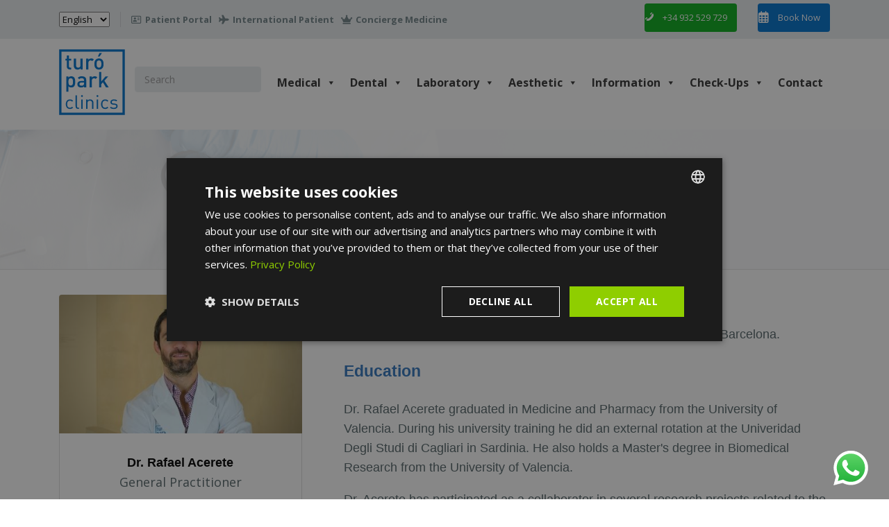

--- FILE ---
content_type: text/html; charset=UTF-8
request_url: https://turoparkmedical.com/doctors/dr-rafael-acerete/
body_size: 28965
content:

<!DOCTYPE html>
<html lang="en-GB" class="no-js">
	<head>
				<!-- Google Tag Manager -->
<script>(function(w,d,s,l,i){w[l]=w[l]||[];w[l].push({'gtm.start':
new Date().getTime(),event:'gtm.js'});var f=d.getElementsByTagName(s)[0],
j=d.createElement(s),dl=l!='dataLayer'?'&l='+l:'';j.async=true;j.src=
'https://www.googletagmanager.com/gtm.js?id='+i+dl;f.parentNode.insertBefore(j,f);
})(window,document,'script','dataLayer','GTM-PH777SM');</script>
<!-- End Google Tag Manager -->
		<!-- Global site tag (gtag.js) - Google Analytics -->
		<script async src="https://www.googletagmanager.com/gtag/js?id=G-2691GWWMB8"></script>
		<script>
		  window.dataLayer = window.dataLayer || [];
		  function gtag(){dataLayer.push(arguments);}
		  gtag('js', new Date());

		  gtag('config', 'G-2691GWWMB8');
		</script>
		<!-- End Global site tag (gtag.js) - Google Analytics -->
		
		<meta name="google-site-verification" content="LLqngaN2q7HIMNfBjaJR70EGLqAmN7G6hYoI_uw94Yo" />
		<meta charset="UTF-8" />
		<meta name="viewport" content="width=device-width, initial-scale=1.0" />
		
		<meta name='robots' content='index, follow, max-image-preview:large, max-snippet:-1, max-video-preview:-1' />
<link rel="alternate" href="https://turoparkmedical.com/doctors/dr-rafael-acerete/" hreflang="en" />
<link rel="alternate" href="https://turoparkmedical.com/es/equipo-medico/dr-rafael-acerete/" hreflang="es" />
<link rel="alternate" href="https://turoparkmedical.com/fr/equipe-medicale/dr-rafael-acerete/" hreflang="fr" />

	<!-- This site is optimized with the Yoast SEO plugin v26.5 - https://yoast.com/wordpress/plugins/seo/ -->
	<title>Dr. Rafael Acerete, English-speaking GP in Barcelona - Turó Park Clinics</title>
	<meta name="description" content="Dr. Rafael Acerete is an English-speaking General Practitioner at Turó Park Clinics in the heart of Barcelona. Make an appointment now!" />
	<link rel="canonical" href="https://turoparkmedical.com/doctors/dr-rafael-acerete/" />
	<meta property="og:locale" content="en_GB" />
	<meta property="og:locale:alternate" content="es_ES" />
	<meta property="og:locale:alternate" content="fr_FR" />
	<meta property="og:type" content="article" />
	<meta property="og:title" content="Dr. Rafael Acerete, English-speaking GP in Barcelona - Turó Park Clinics" />
	<meta property="og:description" content="Dr. Rafael Acerete is an English-speaking General Practitioner at Turó Park Clinics in the heart of Barcelona. Make an appointment now!" />
	<meta property="og:url" content="https://turoparkmedical.com/doctors/dr-rafael-acerete/" />
	<meta property="og:site_name" content="Turó Park Clinics" />
	<meta property="article:publisher" content="https://www.facebook.com/turoparkmedical" />
	<meta property="article:modified_time" content="2025-06-18T09:08:01+00:00" />
	<meta property="og:image" content="https://turoparkmedical.com/wp-content/uploads/2022/09/Rafael-Acerete.jpg" />
	<meta property="og:image:width" content="420" />
	<meta property="og:image:height" content="240" />
	<meta property="og:image:type" content="image/jpeg" />
	<meta name="twitter:card" content="summary_large_image" />
	<meta name="twitter:site" content="@park_turo" />
	<meta name="twitter:label1" content="Estimated reading time" />
	<meta name="twitter:data1" content="2 minutes" />
	<script type="application/ld+json" class="yoast-schema-graph">{"@context":"https://schema.org","@graph":[{"@type":"WebPage","@id":"https://turoparkmedical.com/doctors/dr-rafael-acerete/","url":"https://turoparkmedical.com/doctors/dr-rafael-acerete/","name":"Dr. Rafael Acerete, English-speaking GP in Barcelona - Turó Park Clinics","isPartOf":{"@id":"https://turoparkmedical.com/#website"},"primaryImageOfPage":{"@id":"https://turoparkmedical.com/doctors/dr-rafael-acerete/#primaryimage"},"image":{"@id":"https://turoparkmedical.com/doctors/dr-rafael-acerete/#primaryimage"},"thumbnailUrl":"https://turoparkmedical.com/wp-content/uploads/2022/09/Rafael-Acerete.jpg","datePublished":"2022-03-01T09:12:45+00:00","dateModified":"2025-06-18T09:08:01+00:00","description":"Dr. Rafael Acerete is an English-speaking General Practitioner at Turó Park Clinics in the heart of Barcelona. Make an appointment now!","breadcrumb":{"@id":"https://turoparkmedical.com/doctors/dr-rafael-acerete/#breadcrumb"},"inLanguage":"en-GB","potentialAction":[{"@type":"ReadAction","target":["https://turoparkmedical.com/doctors/dr-rafael-acerete/"]}]},{"@type":"ImageObject","inLanguage":"en-GB","@id":"https://turoparkmedical.com/doctors/dr-rafael-acerete/#primaryimage","url":"https://turoparkmedical.com/wp-content/uploads/2022/09/Rafael-Acerete.jpg","contentUrl":"https://turoparkmedical.com/wp-content/uploads/2022/09/Rafael-Acerete.jpg","width":420,"height":240,"caption":"Rafael Acerete"},{"@type":"BreadcrumbList","@id":"https://turoparkmedical.com/doctors/dr-rafael-acerete/#breadcrumb","itemListElement":[{"@type":"ListItem","position":1,"name":"Accueil","item":"https://turoparkmedical.com/"},{"@type":"ListItem","position":2,"name":"Learn more about our medical team","item":"https://turoparkmedical.com/doctors/"},{"@type":"ListItem","position":3,"name":"Dr. Rafael Acerete, English-speaking GP in Barcelona"}]},{"@type":"WebSite","@id":"https://turoparkmedical.com/#website","url":"https://turoparkmedical.com/","name":"Turó Park Clinics","description":"","publisher":{"@id":"https://turoparkmedical.com/#organization"},"potentialAction":[{"@type":"SearchAction","target":{"@type":"EntryPoint","urlTemplate":"https://turoparkmedical.com/?s={search_term_string}"},"query-input":{"@type":"PropertyValueSpecification","valueRequired":true,"valueName":"search_term_string"}}],"inLanguage":"en-GB"},{"@type":"Organization","@id":"https://turoparkmedical.com/#organization","name":"Turó Park Clinics","url":"https://turoparkmedical.com/","logo":{"@type":"ImageObject","inLanguage":"en-GB","@id":"https://turoparkmedical.com/#/schema/logo/image/","url":"https://turoparkmedical.com/wp-content/uploads/2022/04/Diseño-sin-título.jpg","contentUrl":"https://turoparkmedical.com/wp-content/uploads/2022/04/Diseño-sin-título.jpg","width":400,"height":400,"caption":"Turó Park Clinics"},"image":{"@id":"https://turoparkmedical.com/#/schema/logo/image/"},"sameAs":["https://www.facebook.com/turoparkmedical","https://x.com/park_turo","https://www.instagram.com/turopark_dental_medical_clinic/","https://www.linkedin.com/company/turoparkmedical/"]}]}</script>
	<!-- / Yoast SEO plugin. -->


<script type='application/javascript'  id='pys-version-script'>console.log('PixelYourSite Free version 11.1.4.1');</script>
<link rel='dns-prefetch' href='//code.jquery.com' />
<link rel='dns-prefetch' href='//js.stripe.com' />
<link rel='dns-prefetch' href='//fonts.googleapis.com' />
<link rel="alternate" type="application/rss+xml" title="Turó Park Clinics &raquo; Feed" href="https://turoparkmedical.com/feed/" />
<link rel="alternate" type="application/rss+xml" title="Turó Park Clinics &raquo; Comments Feed" href="https://turoparkmedical.com/comments/feed/" />
<link rel="alternate" title="oEmbed (JSON)" type="application/json+oembed" href="https://turoparkmedical.com/wp-json/oembed/1.0/embed?url=https%3A%2F%2Fturoparkmedical.com%2Fdoctors%2Fdr-rafael-acerete%2F&#038;lang=en" />
<link rel="alternate" title="oEmbed (XML)" type="text/xml+oembed" href="https://turoparkmedical.com/wp-json/oembed/1.0/embed?url=https%3A%2F%2Fturoparkmedical.com%2Fdoctors%2Fdr-rafael-acerete%2F&#038;format=xml&#038;lang=en" />
		<style>
			.lazyload,
			.lazyloading {
				max-width: 100%;
			}
		</style>
		<link rel="preload" href="https://fonts.googleapis.com/css2?family=Open+Sans:ital,wght@0,400;0,700&#038;family=Roboto+Slab:ital,wght@0,700&#038;display=swap" as="style" media="all" onload="this.onload=null;this.rel='stylesheet'">
<link rel="stylesheet" href="https://fonts.googleapis.com/css2?family=Open+Sans:ital,wght@0,400;0,700&#038;family=Roboto+Slab:ital,wght@0,700&#038;display=swap" media="all">
<noscript><link rel="stylesheet" href="https://fonts.googleapis.com/css2?family=Open+Sans:ital,wght@0,400;0,700&#038;family=Roboto+Slab:ital,wght@0,700&#038;display=swap" media="all"></noscript>
<!--[if IE]><link rel="stylesheet" href="https://fonts.googleapis.com/css2?family=Open+Sans:ital,wght@0,400;0,700&#038;family=Roboto+Slab:ital,wght@0,700&#038;display=swap" media="all"><![endif]-->
<style id='wp-img-auto-sizes-contain-inline-css' type='text/css'>
img:is([sizes=auto i],[sizes^="auto," i]){contain-intrinsic-size:3000px 1500px}
/*# sourceURL=wp-img-auto-sizes-contain-inline-css */
</style>
<link rel='stylesheet' id='wpo_min-header-0-css' href='https://turoparkmedical.com/wp-content/cache/wpo-minify/1768383129/assets/wpo-minify-header-f5b48153.min.css' type='text/css' media='all' />
<script type="text/javascript" id="jquery-core-js-extra">
/* <![CDATA[ */
var pysFacebookRest = {"restApiUrl":"https://turoparkmedical.com/wp-json/pys-facebook/v1/event","debug":""};
//# sourceURL=jquery-core-js-extra
/* ]]> */
</script>
<script type="text/javascript" src="https://turoparkmedical.com/wp-includes/js/jquery/jquery.min.js" id="jquery-core-js"></script>
<script type="text/javascript" src="https://turoparkmedical.com/wp-includes/js/jquery/jquery-migrate.min.js" id="jquery-migrate-js"></script>
<script defer type="text/javascript" src="https://turoparkmedical.com/wp-content/themes/medicpress-pt/assets/js/modernizr.custom.20160801.js" id="modernizr-js"></script>
<script defer type="text/javascript" src="https://turoparkmedical.com/wp-content/plugins/pixelyoursite/dist/scripts/jquery.bind-first-0.2.3.min.js" id="jquery-bind-first-js"></script>
<script defer type="text/javascript" src="https://turoparkmedical.com/wp-content/plugins/pixelyoursite/dist/scripts/js.cookie-2.1.3.min.js" id="js-cookie-pys-js"></script>
<script defer type="text/javascript" src="https://turoparkmedical.com/wp-content/plugins/pixelyoursite/dist/scripts/tld.min.js" id="js-tld-js"></script>
<script type="text/javascript" id="pys-js-extra">
/* <![CDATA[ */
var pysOptions = {"staticEvents":{"facebook":{"init_event":[{"delay":0,"type":"static","ajaxFire":false,"name":"PageView","pixelIds":["1174073956064090"],"eventID":"ea57237c-8699-4b92-988c-62e7902a60c5","params":{"page_title":"Dr. Rafael Acerete, English-speaking GP in Barcelona","post_type":"page","post_id":26342,"plugin":"PixelYourSite","user_role":"guest","event_url":"turoparkmedical.com/doctors/dr-rafael-acerete/"},"e_id":"init_event","ids":[],"hasTimeWindow":false,"timeWindow":0,"woo_order":"","edd_order":""}]}},"dynamicEvents":[],"triggerEvents":[],"triggerEventTypes":[],"facebook":{"pixelIds":["1174073956064090"],"advancedMatching":[],"advancedMatchingEnabled":true,"removeMetadata":false,"wooVariableAsSimple":false,"serverApiEnabled":true,"wooCRSendFromServer":false,"send_external_id":null,"enabled_medical":false,"do_not_track_medical_param":["event_url","post_title","page_title","landing_page","content_name","categories","category_name","tags"],"meta_ldu":false},"debug":"","siteUrl":"https://turoparkmedical.com","ajaxUrl":"https://turoparkmedical.com/wp-admin/admin-ajax.php","ajax_event":"bcfb724804","enable_remove_download_url_param":"1","cookie_duration":"7","last_visit_duration":"60","enable_success_send_form":"","ajaxForServerEvent":"1","ajaxForServerStaticEvent":"1","useSendBeacon":"1","send_external_id":"1","external_id_expire":"180","track_cookie_for_subdomains":"1","google_consent_mode":"1","gdpr":{"ajax_enabled":false,"all_disabled_by_api":false,"facebook_disabled_by_api":false,"analytics_disabled_by_api":false,"google_ads_disabled_by_api":false,"pinterest_disabled_by_api":false,"bing_disabled_by_api":false,"reddit_disabled_by_api":false,"externalID_disabled_by_api":false,"facebook_prior_consent_enabled":true,"analytics_prior_consent_enabled":true,"google_ads_prior_consent_enabled":null,"pinterest_prior_consent_enabled":true,"bing_prior_consent_enabled":true,"cookiebot_integration_enabled":false,"cookiebot_facebook_consent_category":"marketing","cookiebot_analytics_consent_category":"statistics","cookiebot_tiktok_consent_category":"marketing","cookiebot_google_ads_consent_category":"marketing","cookiebot_pinterest_consent_category":"marketing","cookiebot_bing_consent_category":"marketing","consent_magic_integration_enabled":false,"real_cookie_banner_integration_enabled":false,"cookie_notice_integration_enabled":false,"cookie_law_info_integration_enabled":false,"analytics_storage":{"enabled":true,"value":"granted","filter":false},"ad_storage":{"enabled":true,"value":"granted","filter":false},"ad_user_data":{"enabled":true,"value":"granted","filter":false},"ad_personalization":{"enabled":true,"value":"granted","filter":false}},"cookie":{"disabled_all_cookie":false,"disabled_start_session_cookie":false,"disabled_advanced_form_data_cookie":false,"disabled_landing_page_cookie":false,"disabled_first_visit_cookie":false,"disabled_trafficsource_cookie":false,"disabled_utmTerms_cookie":false,"disabled_utmId_cookie":false},"tracking_analytics":{"TrafficSource":"direct","TrafficLanding":"undefined","TrafficUtms":[],"TrafficUtmsId":[]},"GATags":{"ga_datalayer_type":"default","ga_datalayer_name":"dataLayerPYS"},"woo":{"enabled":false},"edd":{"enabled":false},"cache_bypass":"1768570820"};
//# sourceURL=pys-js-extra
/* ]]> */
</script>
<script defer type="text/javascript" src="https://turoparkmedical.com/wp-content/plugins/pixelyoursite/dist/scripts/public.js" id="pys-js"></script>
<link rel="https://api.w.org/" href="https://turoparkmedical.com/wp-json/" /><link rel="alternate" title="JSON" type="application/json" href="https://turoparkmedical.com/wp-json/wp/v2/pages/26342" /><link rel="EditURI" type="application/rsd+xml" title="RSD" href="https://turoparkmedical.com/xmlrpc.php?rsd" />
<meta name="generator" content="WordPress 6.9" />
<link rel='shortlink' href='https://turoparkmedical.com/?p=26342' />
<style>
.is-form-style.is-form-style-3 input.is-search-input {
    border-right: 0!important;
}
.is-form-style.is-form-style-3 label {
    width: calc(100% - 36px)!important;
}
.is-menu form label {
    margin: 0;
    padding: 0;
}
.is-form-style label {
    display: inline-block!important;
    padding: 0;
    vertical-align: middle;
    margin: 0;
    width: 100%;
    line-height: 1;
}
.is-form-style input.is-search-input {
    background: #fff;
    background-image: none!important;
    color: #333;
    padding: 0 12px;
    margin: 0;
    outline: 0!important;
    font-size: 14px!important;
    height: 36px;
    min-height: 0;
    line-height: 1;
    border-radius: 0;
    border: solid 1px #ccc!important;
    font-family: arial;
    width: 100%;
    -webkit-box-sizing: border-box;
    -moz-box-sizing: border-box;
    box-sizing: border-box;
    -webkit-appearance: none;
    -webkit-border-radius: 0;
    border-radius: 0;
}
.is-screen-reader-text {
    border: 0;
    clip: rect(1px,1px,1px,1px);
    -webkit-clip-path: inset(50%);
    clip-path: inset(50%);
    height: 1px;
    margin: -1px;
    overflow: hidden;
    padding: 0;
    position: absolute!important;
    width: 1px;
    word-wrap: normal!important;
    word-break: normal;
}
.is-menu.is-first form {
    right: auto;
    left: 0;
}
.is-menu.default form {
    //max-width: 310px;
}
.is-form-style {
    line-height: 1;
    position: relative;
    padding: 0!important;
}
.is-menu {
    position: relative;
}
.is-form-style button.is-search-submit {
    background: 0 0;
    border: 0;
    box-shadow: none!important;
    opacity: 1;
    padding: 0!important;
    margin: 0;
    line-height: 0;
    outline: 0;
    vertical-align: middle;
    width: 36px;
    height: 36px;
}
.is-screen-reader-text {
    border: 0;
    clip: rect(1px,1px,1px,1px);
    -webkit-clip-path: inset(50%);
    clip-path: inset(50%);
    height: 1px;
    margin: -1px;
    overflow: hidden;
    padding: 0;
    position: absolute!important;
    width: 1px;
    word-wrap: normal!important;
    word-break: normal;
}
.is-search-icon {
    width: 36px;
    padding-top: 6px!important;
}
.is-search-icon {
    display: inline-block!important;
    color: #666;
    background: #ededed;
    box-shadow: none!important;
    outline: 0;
    margin: 0;
    font-size: 14px!important;
    border: 1px solid #ccc;
    border-radius: 0;
    line-height: 1;
    height: 36px;
    text-transform: capitalize;
    vertical-align: middle;
    -webkit-transition: background-color .1s ease-in-out;
    -moz-transition: background-color .1s ease-in-out;
    -o-transition: background-color .1s ease-in-out;
    transition: background-color .1s ease-in-out;
    -webkit-box-sizing: border-box;
    -moz-box-sizing: border-box;
    box-sizing: border-box;
}
svg:not(:root) {
    overflow: hidden;
}
.is-search-icon svg {
    width: 22px;
    display: inline;
}
@media screen and (max-width: 910px)
.is-menu.default form {
    max-width: 100%;
}

ul>.is-first
{
display: none !important;
}

#wp-live-chat-by-3CX {
bottom: 20px !important;
}

.grecaptcha-badge 
{
visibility: visible !important;
}
</style>
<style type="text/css" id="simple-css-output">.responsiveShopifyCards { display: flex !important; flex-flow: wrap !important; align-items: unset !important;}.bgMenuAesthetic { background-color:#121d23 !important;}@media (min-width: 992px) { .widget {vertical-align: middle !important;} }@media (max-width: 800px) { .responsiveShopifyCards .panel-grid-cell { flex: 48%; max-width: 48%; } .responsiveShopifyCards .shopify-buy__btn { padding-left: 0px !important; padding-right: 0px !important; padding-top: 0px !important; padding-bottom: 0px !important } .search-form { width:100%; } .search-form label { width: 100%; } .header__container { margin-bottom: 10px; }}@media (min-width: 992px) { .page-header { padding: 2.9444444rem 0 2.9444444444rem !important; margin-top: -3rem !important; } .pt-slick-carousel { margin-top: -3rem !important; } .header::before, .header::after { content: none !important; } .header__container::before, .header__container::after { content: none !important; }}.top__right { display: flex; justify-content: space-evenly;}@media (max-width: 782px) { .top__right .ow-button-base a { font-size: 13px !important; } .call-to-action__text { margin-bottom: 30px; }}/* Mejorar el bloque de iconos selling point */.content-area .icon-box__title { font-size: 18px !important; font-family: Helvetica, sans-serif; text-transform: uppercase; color: #000 !important;}.content-area .icon-box__title:hover{ text-decoration: underline;}.content-area .icon-box__subtitle { font-size: 14px !important; font-family: Helvetica, sans-serif; color: #000 !important; font-weight: normal !important;}.icon-box {color: #72858a !important;}.fa { color: #000 !important;}.CTAbox_black h2.call-to-action__title, .CTAbox_black p.call-to-action__subtitle {color: #000 !important}.btn { border-radius: 0 !important;}.btn-whatsapp {color:#fff; background-color:#25d366}.btn-whatsapp i {color:#fff !important; font-size: 20px;}.btn-white { color: #0072CE; background-color: #fff;}.btn-white:hover { color: #fff; background-color: #00249C;}.person-profile__location { text-align: center;}#seofaq h3{font-size: 1rem;color:#00249C;margin-top:32px}.single .article__featured-image { width: 100% !important;}.footer-bottom__left a { display: none !important;} #stepbystep h3 {margin: 0 !important}.sow-accordion-panel-header, .sow-tabs-tab-container {background: #0e4c7e !important}.ow-button-base a#CTA_Whatsapp_Sidebar [class^="sow-icon-"] {margin: 0 !important}#CTA_Booking_Sidebar {padding: 0.65em !important;}.boxTreatment {height: 300px;}.boxTreatment p {font-size: 0.9em !important;line-height: 1.1em;margin: 0.5rem;}.boxTreatment strong a,.boxTreatment strong {color:#000 !important}.boxTreatment .widget_sow-editor { height: 145px; margin-bottom: 0 !important;}.person-profile__container {background-color: #fff}.HMB-widget.bottomRight {z-index: 999999999;}.wpcf7-select + .wpcf7-not-valid-tip, .wpcf7-text + .wpcf7-not-valid-tip, .wpcf7-number + .wpcf7-not-valid-tip, .wpcf7-date + .wpcf7-not-valid-tip, .wpcf7-textarea + .wpcf7-not-valid-tip {margin-top: 0 !important;margin-bottom: 0 !important;}.important-notice__text a { color: #ea3566;}</style>		<script>
			document.documentElement.className = document.documentElement.className.replace('no-js', 'js');
		</script>
				<style>
			.no-js img.lazyload {
				display: none;
			}

			figure.wp-block-image img.lazyloading {
				min-width: 150px;
			}

			.lazyload,
			.lazyloading {
				--smush-placeholder-width: 100px;
				--smush-placeholder-aspect-ratio: 1/1;
				width: var(--smush-image-width, var(--smush-placeholder-width)) !important;
				aspect-ratio: var(--smush-image-aspect-ratio, var(--smush-placeholder-aspect-ratio)) !important;
			}

						.lazyload, .lazyloading {
				opacity: 0;
			}

			.lazyloaded {
				opacity: 1;
				transition: opacity 400ms;
				transition-delay: 0ms;
			}

					</style>
		
<script src="https://cdn-eu.pagesense.io/js/20093743774/92d8335e681e44abadb48b196df1bad5.js"></script>
<style media="all" id="siteorigin-panels-layouts-head">/* Layout 26342 */ #pgc-26342-0-0 { width:35%;width:calc(35% - ( 0.65 * 60px ) ) } #pgc-26342-0-1 { width:65%;width:calc(65% - ( 0.35 * 60px ) ) } #pg-26342-0 { margin-bottom:70px } #pgc-26342-1-0 , #pgc-26342-2-0 { width:100%;width:calc(100% - ( 0 * 30px ) ) } #pl-26342 #panel-26342-1-0-1 { margin:10px 0px 10px 0px } #pg-26342-1 , #pl-26342 .so-panel { margin-bottom:30px } #pl-26342 .so-panel:last-of-type { margin-bottom:0px } #pg-26342-1.panel-has-style > .panel-row-style, #pg-26342-1.panel-no-style { -webkit-align-items:flex-start;align-items:flex-start } #panel-26342-1-0-1> .panel-widget-style { text-align:center } @media (max-width:991px){ #pg-26342-0.panel-no-style, #pg-26342-0.panel-has-style > .panel-row-style, #pg-26342-0 , #pg-26342-1.panel-no-style, #pg-26342-1.panel-has-style > .panel-row-style, #pg-26342-1 , #pg-26342-2.panel-no-style, #pg-26342-2.panel-has-style > .panel-row-style, #pg-26342-2 { -webkit-flex-direction:column;-ms-flex-direction:column;flex-direction:column } #pg-26342-0 > .panel-grid-cell , #pg-26342-0 > .panel-row-style > .panel-grid-cell , #pg-26342-1 > .panel-grid-cell , #pg-26342-1 > .panel-row-style > .panel-grid-cell , #pg-26342-2 > .panel-grid-cell , #pg-26342-2 > .panel-row-style > .panel-grid-cell { width:100%;margin-right:0 } #pgc-26342-0-0 { margin-bottom:30px } #pl-26342 .panel-grid-cell { padding:0 } #pl-26342 .panel-grid .panel-grid-cell-empty { display:none } #pl-26342 .panel-grid .panel-grid-cell-mobile-last { margin-bottom:0px }  } </style><link rel="icon" href="https://turoparkmedical.com/wp-content/uploads/2022/05/cropped-TuroPark_Clinics-RedondoWhiteBG-32x32.png" sizes="32x32" />
<link rel="icon" href="https://turoparkmedical.com/wp-content/uploads/2022/05/cropped-TuroPark_Clinics-RedondoWhiteBG-192x192.png" sizes="192x192" />
<link rel="apple-touch-icon" href="https://turoparkmedical.com/wp-content/uploads/2022/05/cropped-TuroPark_Clinics-RedondoWhiteBG-180x180.png" />
<meta name="msapplication-TileImage" content="https://turoparkmedical.com/wp-content/uploads/2022/05/cropped-TuroPark_Clinics-RedondoWhiteBG-270x270.png" />
		<style type="text/css" id="wp-custom-css">
			.search-submit {
    display: none;
}

.grecaptcha-badge {
	visibility: hidden !important
}
}

.header__logo img {
	position: relative;
}

.btn-menu {
	background: #e9edf0 !important;
}

.top__right{
			margin: 5px 0;
}  

.top__right .widget {
	border: none !important;
}

.person-profile .btn-secondary {
	padding: 1em;
}

.content-area .icon-box {
	font-family: Helvetica, sans-serif;
	text-align:center;
}

.boxed-container {
	overflow: hidden;
}

.flexbox-row .widget>div {
	box-shadow: none !important;
}

.person-profile__carousel-item, .person-profile__basic-info {
	text-align: center;
}

#infomed-system .infomed-system--step .infomed-system--step--buttons a {
	/*min-width: 150px;
  text-align: center;*/
}

.btn-menu-burger {
	background: #e9edf0;
}

.main-navigation .sub-menu .menu-bold a {
	background: #3bafbf;
	border-color: #3bafbf;
}

.main-navigation .sub-menu img {
	margin-left: 2px;
	position: relative;
	bottom: 1px;
	width: 20px;
}

.siteorigin-widget-tinymce header, h1, h, mega-menu-link, paragraph {
	font-family: Helvetica, sans-serif;
	margin: 25px 0px;
	font-size: 1.4rem;
}

.panel-row-style {
	margin-bottom: 0 !important;
}

.flexbox-row .panel-grid-cell .widget > div {
	background: white;
}

.icon-list__item--featured .fa-small-1 {
	font-size: 1.4rem;
}

.icon-list__item--featured .fa-small-2 {
	font-size: 1.6rem;
}

.content-area .icon-box__title {
	font-size: 16px !important;
}

.flag-top {
	margin-right: 2px;
}

.siteorigin-widget-tinymce h3 {
	font-family: Helvetica, sans-serif;
	margin: 25px 0px;
	font-size: 1.3rem;
	height: 30px;
}

.space_row {
	margin: 50px;
}

.flexbox-row .person-profile__container {
	padding: 1rem 2rem 1rem;
	/*padding: 0.8rem 2rem 0.8rem;*/
}

.flag_home {
	text-align: center;
}

.flag_home img {
	margin: 1px;
}

/*#panel-2040-0-0-0> .panel-widget-style, #panel-2141-0-0-0> .panel-widget-style, #panel-9-0-0-0> .panel-widget-style {
	padding: 30px 40px 15px 40px !important;
}*/

.siteorigin-widget-tinymce h1, h2, h3, h4 {
	font-family: Helvetica, sans-serif;
	color: #3377bf;
	/*text-align: center;*/
}

.siteorigin-widget-tinymce ul {
  list-style: none;
}

.siteorigin-widget-tinymce, .content-area .icon-box__subtitle {
	font-size: 18px;
	font-family: Helvetica, sans-serif;
}

.siteorigin-widget-tinymce ul li:before {
  content: '✓';
	color: #3377bf;
	font-weight: bold;
	margin-right: 10px;
}

.page-header {
	margin-bottom: 2rem;
}

.content-area {
	margin-bottom: 0rem;
}

/** Bouton contact **/
#btn-contact-aside {
	right: 0;
	bottom: 20%;
	display: block;
	padding: 15px 30px;
	box-shadow: 0px 0px 5px #48AFBF;
	color: #48AFBF;
text-transform: uppercase;
	z-index: 999;
	font-weight: bold;
	text-align: center;
	text-shadow: 0px 0px 2px #48AFBF;
}


#btn-contact-aside:hover {
	background-color: #48AFBF;
	text-transform: uppercase;
	text-decoration: none;
}



/**Bouton Call to action dans widget marge à 0 pour réduire espace**/
.call-to-action__text {
	padding: 0;
}


.siteorigin-widget-tinymce .ul_home {
	list-style-type: none;
}

.siteorigin-widget-tinymce .ul_home li i {
	margin-right: 15px
}

.siteorigin-widget-tinymce .ul_home li:first-child i {
	margin-right: 20px
}

.siteorigin-widget-tinymce .ul_home li:before {
	content: none;
}

.siteorigin-widget-tinymce .ul_home li {
	margin: 3px;
	font-weight: bold;
}

.price_amount {
	font-size: 55px;
	font-weight: bold;
	color: #00bcd4;
}

.price_euro {
	font-size: 25px;
	color: #000000;
}

.person-profile__name {
	font-size: 1rem;
}

h2.normalh {
	color: #333333;
	font-family: Helvetica, sans-serif;
	text-align: left;
	font-size: 1.3rem;	
}

.subtitle_priceblock {
	text-align: center;
	margin-bottom: 25px;
	height: 40px;
}

.first_visit {
	font-size: 0.7rem;
}

.price_priceblock {
	text-align: center;
}

.price_row h3, .price_row h5 {
	font-size: 1.1rem;
}

.wpcf7-select, .wpcf7-text, .wpcf7-number, .wpcf7-date, .wpcf7-textarea {
	padding: 0;
	margin: 0;
}

.icon-list__text {
	font-size: 0.8rem !important;
}
/*.main-navigation a::after {
	content: none;
}*/

@media only screen and (min-device-width : 320px) and (max-device-width : 480px) {
  #btn-contact-aside {
	width: 70%;
		margin: auto;
	bottom: 25px;
	left: 0;
	right: 0;
	  padding: 6px 14px;
  }
	
.flexbox-row .person-profile__container {
	background-color: rgb(245, 245, 245);
}
}

/**
 * Infomed-System custom CSS to center aligned it.
 */
#infomed-system {
  text-align: center;
	margin: 0 0 6rem;
}
#infomed-system > * {
  margin-left: auto !important;
  margin-right: auto !important;
  text-align: left;
  max-width: 44rem;
}

/** Taille images blog à 80% **/
.single .article__featured-image {
	width: 80%;
		margin-left: auto;
	margin-right: auto;
}

.article__featured-image {
	width: 80%;
		margin-left: auto;
	margin-right: auto;
}

h1 {
	font-size: 1.8rem;
}

h2 {
	font-size: 1.6rem;
}

h3 {
	font-size: 1.4rem;
}

h4 {
	font-size: 1.2rem;
	color:#000
}

.btn-menu {
	background: #00bcd4;
}

.top__right .widget_media_image a img{
	width:110px;
}

@media (min-width: 992px) {
.top__left {
    margin-left: 0 !important;
}
}

@media (max-width: 782px) {
	#menu-top-menu-en,#menu-top-menu-es,#menu-top-menu-fr,#menu-top-menu-it,#menu-top-menu-de,.top__right{
		text-align:center;
	}
.menu-item-10895,.menu-item-10896,.menu-item-8296,.menu-item-15264{
	display:block !important;
}
	
	.top__right .ow-button-base a {
		margin:8px 0;
		font-size: 16px;
	}
	
	.top__container .top__right .widget_media_image{
		display:inline-block;
}

.top__right .widget_media_image a img{
	width:110px;
	height: 43.80px !important;
}
}		</style>
		<style type="text/css">/** Mega Menu CSS: fs **/</style>
		
	
<meta name="facebook-domain-verification" content="h8ivpwq286im7xcfcp5sqlqbtjcttc" />

<!-- Hotjar Tracking Code for https://turoparkmedical.com -->
<script>
    (function(h,o,t,j,a,r){
        h.hj=h.hj||function(){(h.hj.q=h.hj.q||[]).push(arguments)};
        h._hjSettings={hjid:2907966,hjsv:6};
        a=o.getElementsByTagName('head')[0];
        r=o.createElement('script');r.async=1;
        r.src=t+h._hjSettings.hjid+j+h._hjSettings.hjsv;
        a.appendChild(r);
    })(window,document,'https://static.hotjar.com/c/hotjar-','.js?sv=');
</script>
<script>
	//jQuery anchor link on the same page
/*$(".btn").click(function(e) {
    e.preventDefault();
    var aid = $(this).attr("href");
    $('html,body').animate({scrollTop: $(aid).offset().top},'slow');
});*/
</script>

	<style id='global-styles-inline-css' type='text/css'>
:root{--wp--preset--aspect-ratio--square: 1;--wp--preset--aspect-ratio--4-3: 4/3;--wp--preset--aspect-ratio--3-4: 3/4;--wp--preset--aspect-ratio--3-2: 3/2;--wp--preset--aspect-ratio--2-3: 2/3;--wp--preset--aspect-ratio--16-9: 16/9;--wp--preset--aspect-ratio--9-16: 9/16;--wp--preset--color--black: #000000;--wp--preset--color--cyan-bluish-gray: #abb8c3;--wp--preset--color--white: #ffffff;--wp--preset--color--pale-pink: #f78da7;--wp--preset--color--vivid-red: #cf2e2e;--wp--preset--color--luminous-vivid-orange: #ff6900;--wp--preset--color--luminous-vivid-amber: #fcb900;--wp--preset--color--light-green-cyan: #7bdcb5;--wp--preset--color--vivid-green-cyan: #00d084;--wp--preset--color--pale-cyan-blue: #8ed1fc;--wp--preset--color--vivid-cyan-blue: #0693e3;--wp--preset--color--vivid-purple: #9b51e0;--wp--preset--gradient--vivid-cyan-blue-to-vivid-purple: linear-gradient(135deg,rgb(6,147,227) 0%,rgb(155,81,224) 100%);--wp--preset--gradient--light-green-cyan-to-vivid-green-cyan: linear-gradient(135deg,rgb(122,220,180) 0%,rgb(0,208,130) 100%);--wp--preset--gradient--luminous-vivid-amber-to-luminous-vivid-orange: linear-gradient(135deg,rgb(252,185,0) 0%,rgb(255,105,0) 100%);--wp--preset--gradient--luminous-vivid-orange-to-vivid-red: linear-gradient(135deg,rgb(255,105,0) 0%,rgb(207,46,46) 100%);--wp--preset--gradient--very-light-gray-to-cyan-bluish-gray: linear-gradient(135deg,rgb(238,238,238) 0%,rgb(169,184,195) 100%);--wp--preset--gradient--cool-to-warm-spectrum: linear-gradient(135deg,rgb(74,234,220) 0%,rgb(151,120,209) 20%,rgb(207,42,186) 40%,rgb(238,44,130) 60%,rgb(251,105,98) 80%,rgb(254,248,76) 100%);--wp--preset--gradient--blush-light-purple: linear-gradient(135deg,rgb(255,206,236) 0%,rgb(152,150,240) 100%);--wp--preset--gradient--blush-bordeaux: linear-gradient(135deg,rgb(254,205,165) 0%,rgb(254,45,45) 50%,rgb(107,0,62) 100%);--wp--preset--gradient--luminous-dusk: linear-gradient(135deg,rgb(255,203,112) 0%,rgb(199,81,192) 50%,rgb(65,88,208) 100%);--wp--preset--gradient--pale-ocean: linear-gradient(135deg,rgb(255,245,203) 0%,rgb(182,227,212) 50%,rgb(51,167,181) 100%);--wp--preset--gradient--electric-grass: linear-gradient(135deg,rgb(202,248,128) 0%,rgb(113,206,126) 100%);--wp--preset--gradient--midnight: linear-gradient(135deg,rgb(2,3,129) 0%,rgb(40,116,252) 100%);--wp--preset--font-size--small: 13px;--wp--preset--font-size--medium: 20px;--wp--preset--font-size--large: 36px;--wp--preset--font-size--x-large: 42px;--wp--preset--spacing--20: 0.44rem;--wp--preset--spacing--30: 0.67rem;--wp--preset--spacing--40: 1rem;--wp--preset--spacing--50: 1.5rem;--wp--preset--spacing--60: 2.25rem;--wp--preset--spacing--70: 3.38rem;--wp--preset--spacing--80: 5.06rem;--wp--preset--shadow--natural: 6px 6px 9px rgba(0, 0, 0, 0.2);--wp--preset--shadow--deep: 12px 12px 50px rgba(0, 0, 0, 0.4);--wp--preset--shadow--sharp: 6px 6px 0px rgba(0, 0, 0, 0.2);--wp--preset--shadow--outlined: 6px 6px 0px -3px rgb(255, 255, 255), 6px 6px rgb(0, 0, 0);--wp--preset--shadow--crisp: 6px 6px 0px rgb(0, 0, 0);}:where(.is-layout-flex){gap: 0.5em;}:where(.is-layout-grid){gap: 0.5em;}body .is-layout-flex{display: flex;}.is-layout-flex{flex-wrap: wrap;align-items: center;}.is-layout-flex > :is(*, div){margin: 0;}body .is-layout-grid{display: grid;}.is-layout-grid > :is(*, div){margin: 0;}:where(.wp-block-columns.is-layout-flex){gap: 2em;}:where(.wp-block-columns.is-layout-grid){gap: 2em;}:where(.wp-block-post-template.is-layout-flex){gap: 1.25em;}:where(.wp-block-post-template.is-layout-grid){gap: 1.25em;}.has-black-color{color: var(--wp--preset--color--black) !important;}.has-cyan-bluish-gray-color{color: var(--wp--preset--color--cyan-bluish-gray) !important;}.has-white-color{color: var(--wp--preset--color--white) !important;}.has-pale-pink-color{color: var(--wp--preset--color--pale-pink) !important;}.has-vivid-red-color{color: var(--wp--preset--color--vivid-red) !important;}.has-luminous-vivid-orange-color{color: var(--wp--preset--color--luminous-vivid-orange) !important;}.has-luminous-vivid-amber-color{color: var(--wp--preset--color--luminous-vivid-amber) !important;}.has-light-green-cyan-color{color: var(--wp--preset--color--light-green-cyan) !important;}.has-vivid-green-cyan-color{color: var(--wp--preset--color--vivid-green-cyan) !important;}.has-pale-cyan-blue-color{color: var(--wp--preset--color--pale-cyan-blue) !important;}.has-vivid-cyan-blue-color{color: var(--wp--preset--color--vivid-cyan-blue) !important;}.has-vivid-purple-color{color: var(--wp--preset--color--vivid-purple) !important;}.has-black-background-color{background-color: var(--wp--preset--color--black) !important;}.has-cyan-bluish-gray-background-color{background-color: var(--wp--preset--color--cyan-bluish-gray) !important;}.has-white-background-color{background-color: var(--wp--preset--color--white) !important;}.has-pale-pink-background-color{background-color: var(--wp--preset--color--pale-pink) !important;}.has-vivid-red-background-color{background-color: var(--wp--preset--color--vivid-red) !important;}.has-luminous-vivid-orange-background-color{background-color: var(--wp--preset--color--luminous-vivid-orange) !important;}.has-luminous-vivid-amber-background-color{background-color: var(--wp--preset--color--luminous-vivid-amber) !important;}.has-light-green-cyan-background-color{background-color: var(--wp--preset--color--light-green-cyan) !important;}.has-vivid-green-cyan-background-color{background-color: var(--wp--preset--color--vivid-green-cyan) !important;}.has-pale-cyan-blue-background-color{background-color: var(--wp--preset--color--pale-cyan-blue) !important;}.has-vivid-cyan-blue-background-color{background-color: var(--wp--preset--color--vivid-cyan-blue) !important;}.has-vivid-purple-background-color{background-color: var(--wp--preset--color--vivid-purple) !important;}.has-black-border-color{border-color: var(--wp--preset--color--black) !important;}.has-cyan-bluish-gray-border-color{border-color: var(--wp--preset--color--cyan-bluish-gray) !important;}.has-white-border-color{border-color: var(--wp--preset--color--white) !important;}.has-pale-pink-border-color{border-color: var(--wp--preset--color--pale-pink) !important;}.has-vivid-red-border-color{border-color: var(--wp--preset--color--vivid-red) !important;}.has-luminous-vivid-orange-border-color{border-color: var(--wp--preset--color--luminous-vivid-orange) !important;}.has-luminous-vivid-amber-border-color{border-color: var(--wp--preset--color--luminous-vivid-amber) !important;}.has-light-green-cyan-border-color{border-color: var(--wp--preset--color--light-green-cyan) !important;}.has-vivid-green-cyan-border-color{border-color: var(--wp--preset--color--vivid-green-cyan) !important;}.has-pale-cyan-blue-border-color{border-color: var(--wp--preset--color--pale-cyan-blue) !important;}.has-vivid-cyan-blue-border-color{border-color: var(--wp--preset--color--vivid-cyan-blue) !important;}.has-vivid-purple-border-color{border-color: var(--wp--preset--color--vivid-purple) !important;}.has-vivid-cyan-blue-to-vivid-purple-gradient-background{background: var(--wp--preset--gradient--vivid-cyan-blue-to-vivid-purple) !important;}.has-light-green-cyan-to-vivid-green-cyan-gradient-background{background: var(--wp--preset--gradient--light-green-cyan-to-vivid-green-cyan) !important;}.has-luminous-vivid-amber-to-luminous-vivid-orange-gradient-background{background: var(--wp--preset--gradient--luminous-vivid-amber-to-luminous-vivid-orange) !important;}.has-luminous-vivid-orange-to-vivid-red-gradient-background{background: var(--wp--preset--gradient--luminous-vivid-orange-to-vivid-red) !important;}.has-very-light-gray-to-cyan-bluish-gray-gradient-background{background: var(--wp--preset--gradient--very-light-gray-to-cyan-bluish-gray) !important;}.has-cool-to-warm-spectrum-gradient-background{background: var(--wp--preset--gradient--cool-to-warm-spectrum) !important;}.has-blush-light-purple-gradient-background{background: var(--wp--preset--gradient--blush-light-purple) !important;}.has-blush-bordeaux-gradient-background{background: var(--wp--preset--gradient--blush-bordeaux) !important;}.has-luminous-dusk-gradient-background{background: var(--wp--preset--gradient--luminous-dusk) !important;}.has-pale-ocean-gradient-background{background: var(--wp--preset--gradient--pale-ocean) !important;}.has-electric-grass-gradient-background{background: var(--wp--preset--gradient--electric-grass) !important;}.has-midnight-gradient-background{background: var(--wp--preset--gradient--midnight) !important;}.has-small-font-size{font-size: var(--wp--preset--font-size--small) !important;}.has-medium-font-size{font-size: var(--wp--preset--font-size--medium) !important;}.has-large-font-size{font-size: var(--wp--preset--font-size--large) !important;}.has-x-large-font-size{font-size: var(--wp--preset--font-size--x-large) !important;}
/*# sourceURL=global-styles-inline-css */
</style>
<link rel='stylesheet' id='wpo_min-footer-0-css' href='https://turoparkmedical.com/wp-content/cache/wpo-minify/1768383129/assets/wpo-minify-footer-e38b2a91.min.css' type='text/css' media='all' />
</head>

	<body data-rsssl=1 class="wp-singular page-template-default page page-id-26342 page-child parent-pageid-112 wp-theme-medicpress-pt siteorigin-panels siteorigin-panels-before-js mega-menu-main-menu medicpress-pt">
	<!-- Google Tag Manager (noscript) -->
<noscript><iframe data-src="https://www.googletagmanager.com/ns.html?id=GTM-PH777SM"
height="0" width="0" style="display:none;visibility:hidden" src="[data-uri]" class="lazyload" data-load-mode="1"></iframe></noscript>
<!-- End Google Tag Manager (noscript) -->
		
	<div class="boxed-container">

	<div class="top__container">
	<div class="container">
		<div class="top">
			<div class="top__left">
				<div class="widget  widget_polylang"><label class="screen-reader-text" for="lang_choice_polylang-3">Choose a language</label><select name="lang_choice_polylang-3" id="lang_choice_polylang-3" class="pll-switcher-select">
	<option value="https://turoparkmedical.com/doctors/dr-rafael-acerete/" lang="en-GB" selected='selected' data-lang="{&quot;id&quot;:0,&quot;name&quot;:&quot;English&quot;,&quot;slug&quot;:&quot;en&quot;,&quot;dir&quot;:0}">English</option>
	<option value="https://turoparkmedical.com/es/equipo-medico/dr-rafael-acerete/" lang="es-ES" data-lang="{&quot;id&quot;:0,&quot;name&quot;:&quot;Espa\u00f1ol&quot;,&quot;slug&quot;:&quot;es&quot;,&quot;dir&quot;:0}">Español</option>
	<option value="https://turoparkmedical.com/fr/equipe-medicale/dr-rafael-acerete/" lang="fr-FR" data-lang="{&quot;id&quot;:0,&quot;name&quot;:&quot;Fran\u00e7ais&quot;,&quot;slug&quot;:&quot;fr&quot;,&quot;dir&quot;:0}">Français</option>

</select>
<script type="text/javascript">
					document.getElementById( "lang_choice_polylang-3" ).addEventListener( "change", function ( event ) { location.href = event.currentTarget.value; } )
				</script></div><div class="widget_text widget  widget_custom_html"><div class="textwidget custom-html-widget"><span style="display: flex;flex-direction: row;flex-wrap: nowrap;align-content: center;justify-content: center;align-items: center;/* font-size: 1em; */ font-weight:bold">
<span class="sow-icon- sow-icon-fontawesome sow-far" data-sow-icon="" style="margin-right: 5px;" aria-hidden="true"></span><a href="https://app.turoparkclinics.com/patientportal" title="Patient Portal" class="top__right top__container" target="_blank" rel="noopener noreferrer" >Patient Portal</a>
<span class="fa fa-plane " data-sow-icon="" style="margin: 0 5px 0 10px; color:#72858a !important" aria-hidden="true"></span><a href="https://turoparkmedical.com/medical-tourism/" title="Patient international" class="top__right top__container">International Patient</a>
<span class="fa fa-crown " data-sow-icon="" style="margin: 0 5px 0 10px; color:#72858a !important" aria-hidden="true"></span><a href="https://turoparkmedical.com/concierge-medicine/" title="Patient international" class="top__right top__container">Concierge Medicine</a>
</span></div></div>			</div>
			<div class="top__right">
				<div class="widget  widget_sow-button"><div
			
			class="so-widget-sow-button so-widget-sow-button-flat-5322dd9725d2"
			
		><div class="ow-button-base ow-button-align-center"
>
			<a
					href="tel:+34932529729"
					class="sowb-button ow-icon-placement-left ow-button-hover" 	>
		<span>
			<span class="sow-icon-typicons" data-sow-icon="&#xe0c5;"
		style="color: #ffffff" 
		aria-hidden="true"></span>
			+34 932 529 729		</span>
			</a>
	</div>
</div></div><div class="widget  widget_sow-button"><div
			
			class="so-widget-sow-button so-widget-sow-button-flat-4cf1b9fa222a"
			
		><div class="ow-button-base ow-button-align-center"
>
			<a
					href="https://turoparkmedical.com/book-an-appointment/"
					class="sowb-button ow-icon-placement-left ow-button-hover" id="booking" 	>
		<span>
			<span class="sow-icon-fontawesome sow-far" data-sow-icon="&#xf073;"
		style="color: #ffffff" 
		aria-hidden="true"></span>
			Book Now		</span>
			</a>
	</div>
</div></div>			</div>
		</div>
	</div>
</div>

	<header class="header__container">
		<div class="container">
			<div class="header">
				<!-- Logo -->
								<!--testing same header-->
				<a class="header__logo" href="https://turoparkmedical.com/">
											<img data-src="https://turoparkmedical.com/wp-content/uploads/2021/03/turosvg.svg" style="max-width:95px;width:95px;" alt="Turó Park Clinics" data-srcset="https://turoparkmedical.com/wp-content/uploads/2021/03/turosvg.svg, https://turoparkmedical.com/wp-content/uploads/2021/03/turosvg.svg 2x" class="img-fluid lazyload" src="[data-uri]" />
									</a>
				<!-- Toggle button for Main Navigation on mobile -->
				<button class="btn  btn-menu  header__navbar-toggler  hidden-lg-up  js-sticky-mobile-option" type="button" data-toggle="collapse" data-target="#medicpress-main-navigation"><i class="fa  fa-bars  hamburger"></i> <span>MENU</span></button>
				
<form role="search" method="get" class="search-form" action="https://turoparkmedical.com/">
	<label>
		<span class="screen-reader-text">Search for:</span>
		<input type="search" class="form-control  search-field" placeholder="Search" value="" name="s">
	</label>
	<button type="submit" class="search-submit"><i class="fa  fa-search"></i></button>
</form>
				<!-- Main Navigation -->
				<nav class="header__main-navigation  collapse  navbar-toggleable-md  js-sticky-desktop-option" id="medicpress-main-navigation" aria-label="Main Menu">
					<div id="mega-menu-wrap-main-menu" class="mega-menu-wrap"><div class="mega-menu-toggle"><div class="mega-toggle-blocks-left"></div><div class="mega-toggle-blocks-center"></div><div class="mega-toggle-blocks-right"><div class='mega-toggle-block mega-menu-toggle-block mega-toggle-block-1' id='mega-toggle-block-1' tabindex='0'><button class='mega-toggle-standard mega-toggle-label' aria-expanded='false'><span class='mega-toggle-label-closed'>MENU</span><span class='mega-toggle-label-open'>MENU</span></button></div></div></div><ul id="mega-menu-main-menu" class="mega-menu max-mega-menu mega-menu-horizontal mega-no-js" data-event="hover" data-effect="fade_up" data-effect-speed="200" data-effect-mobile="disabled" data-effect-speed-mobile="0" data-mobile-force-width="false" data-second-click="go" data-document-click="collapse" data-vertical-behaviour="standard" data-breakpoint="600" data-unbind="true" data-mobile-state="collapse_all" data-mobile-direction="vertical" data-hover-intent-timeout="300" data-hover-intent-interval="100"><li class="mega-menu-item mega-menu-item-type-post_type mega-menu-item-object-page mega-menu-item-has-children mega-menu-megamenu mega-menu-grid mega-align-bottom-left mega-menu-grid mega-menu-item-2465" id="mega-menu-item-2465"><a class="mega-menu-link" href="https://turoparkmedical.com/medical-services/" aria-expanded="false" tabindex="0">Medical<span class="mega-indicator" aria-hidden="true"></span></a>
<ul class="mega-sub-menu" role='presentation'>
<li class="mega-menu-row" id="mega-menu-2465-0">
	<ul class="mega-sub-menu" style='--columns:12' role='presentation'>
<li class="mega-menu-column mega-menu-columns-4-of-12" style="--columns:12; --span:4" id="mega-menu-2465-0-0">
		<ul class="mega-sub-menu">
<li class="mega-menu-item mega-menu-item-type-post_type mega-menu-item-object-page mega-menu-item-has-children mega-menu-item-2477" id="mega-menu-item-2477"><a class="mega-menu-link" href="https://turoparkmedical.com/medical-services/general-medical-practitioner/">General practitioner<span class="mega-indicator" aria-hidden="true"></span></a>
			<ul class="mega-sub-menu">
<li class="mega-menu-item mega-menu-item-type-post_type mega-menu-item-object-page mega-menu-item-26082" id="mega-menu-item-26082"><a class="mega-menu-link" href="https://turoparkmedical.com/medical-services/general-medical-practitioner/treatment-of-diabetes/">Diabetes Treatment</a></li><li class="mega-menu-item mega-menu-item-type-post_type mega-menu-item-object-page mega-menu-item-25237" id="mega-menu-item-25237"><a class="mega-menu-link" href="https://turoparkmedical.com/flu-vaccine/">Flu vaccine</a></li><li class="mega-menu-item mega-menu-item-type-post_type mega-menu-item-object-page mega-menu-item-29892" id="mega-menu-item-29892"><a class="mega-menu-link" href="https://turoparkmedical.com/medical-services/general-medical-practitioner/headaches/">Treatment of headaches</a></li>			</ul>
</li>		</ul>
</li><li class="mega-menu-column mega-menu-columns-4-of-12" style="--columns:12; --span:4" id="mega-menu-2465-0-1">
		<ul class="mega-sub-menu">
<li class="mega-menu-item mega-menu-item-type-post_type mega-menu-item-object-page mega-menu-item-63408" id="mega-menu-item-63408"><a class="mega-menu-link" href="https://turoparkmedical.com/medical-services/co2-laser/">CO2 laser</a></li>		</ul>
</li><li class="mega-menu-column mega-menu-columns-4-of-12" style="--columns:12; --span:4" id="mega-menu-2465-0-2">
		<ul class="mega-sub-menu">
<li class="mega-menu-item mega-menu-item-type-post_type mega-menu-item-object-page mega-menu-item-has-children mega-menu-item-36827" id="mega-menu-item-36827"><a class="mega-menu-link" href="https://turoparkmedical.com/medical-services/checkups/">Health Check-Ups<span class="mega-indicator" aria-hidden="true"></span></a>
			<ul class="mega-sub-menu">
<li class="mega-menu-item mega-menu-item-type-post_type mega-menu-item-object-page mega-menu-item-20978" id="mega-menu-item-20978"><a class="mega-menu-link" href="https://turoparkmedical.com/medical-services/checkups/women/">For women</a></li><li class="mega-menu-item mega-menu-item-type-post_type mega-menu-item-object-page mega-menu-item-20977" id="mega-menu-item-20977"><a class="mega-menu-link" href="https://turoparkmedical.com/medical-services/checkups/men/">For men</a></li><li class="mega-menu-item mega-menu-item-type-post_type mega-menu-item-object-page mega-menu-item-44129" id="mega-menu-item-44129"><a class="mega-menu-link" href="https://turoparkmedical.com/medical-services/checkups/kids/">For kids</a></li>			</ul>
</li>		</ul>
</li>	</ul>
</li><li class="mega-menu-row" id="mega-menu-2465-1">
	<ul class="mega-sub-menu" style='--columns:12' role='presentation'>
<li class="mega-menu-column mega-menu-columns-4-of-12" style="--columns:12; --span:4" id="mega-menu-2465-1-0">
		<ul class="mega-sub-menu">
<li class="mega-menu-item mega-menu-item-type-post_type mega-menu-item-object-page mega-menu-item-has-children mega-menu-item-57523" id="mega-menu-item-57523"><a class="mega-menu-link" href="https://turoparkmedical.com/medical-services/allergology/">Allergology<span class="mega-indicator" aria-hidden="true"></span></a>
			<ul class="mega-sub-menu">
<li class="mega-menu-item mega-menu-item-type-post_type mega-menu-item-object-page mega-menu-item-59566" id="mega-menu-item-59566"><a class="mega-menu-link" href="https://turoparkmedical.com/medical-services/allergology/food-allergies/">Food allergies: what to know and how to adapt</a></li><li class="mega-menu-item mega-menu-item-type-post_type mega-menu-item-object-page mega-menu-item-57524" id="mega-menu-item-57524"><a class="mega-menu-link" href="https://turoparkmedical.com/medical-services/ear-nose-throat-specialist/rhinitis/">Rhinitis</a></li><li class="mega-menu-item mega-menu-item-type-post_type mega-menu-item-object-page mega-menu-item-57525" id="mega-menu-item-57525"><a class="mega-menu-link" href="https://turoparkmedical.com/medical-services/ear-nose-throat-specialist/respiratory-allergies/">Respiratory allergies</a></li>			</ul>
</li><li class="mega-menu-item mega-menu-item-type-post_type mega-menu-item-object-page mega-menu-item-has-children mega-menu-item-981" id="mega-menu-item-981"><a class="mega-menu-link" href="https://turoparkmedical.com/medical-services/cardiology/">Cardiology<span class="mega-indicator" aria-hidden="true"></span></a>
			<ul class="mega-sub-menu">
<li class="mega-menu-item mega-menu-item-type-post_type mega-menu-item-object-page mega-menu-item-18940" id="mega-menu-item-18940"><a class="mega-menu-link" href="https://turoparkmedical.com/medical-services/cardiology/cardiovascular-disease-management/">Cardiovascular diseases</a></li><li class="mega-menu-item mega-menu-item-type-post_type mega-menu-item-object-page mega-menu-item-25954" id="mega-menu-item-25954"><a class="mega-menu-link" href="https://turoparkmedical.com/medical-services/cardiology/holter-tests-ecg-cardiac-blood-pressure/">Holters tests</a></li><li class="mega-menu-item mega-menu-item-type-post_type mega-menu-item-object-page mega-menu-item-34495" id="mega-menu-item-34495"><a class="mega-menu-link" href="https://turoparkmedical.com/medical-services/cardiology/heart-murmurs/">Heart murmurs</a></li><li class="mega-menu-item mega-menu-item-type-post_type mega-menu-item-object-page mega-menu-item-41796" id="mega-menu-item-41796"><a class="mega-menu-link" href="https://turoparkmedical.com/medical-services/cardiology/stress-test/">Stress test</a></li>			</ul>
</li><li class="mega-menu-item mega-menu-item-type-post_type mega-menu-item-object-page mega-menu-item-has-children mega-menu-item-19299" id="mega-menu-item-19299"><a class="mega-menu-link" href="https://turoparkmedical.com/medical-services/dermatology/">Dermatology<span class="mega-indicator" aria-hidden="true"></span></a>
			<ul class="mega-sub-menu">
<li class="mega-menu-item mega-menu-item-type-post_type mega-menu-item-object-page mega-menu-item-22289" id="mega-menu-item-22289"><a class="mega-menu-link" href="https://turoparkmedical.com/medical-services/dermatology/melanoma-screening-mole-monitoring/">Mole monitoring</a></li><li class="mega-menu-item mega-menu-item-type-post_type mega-menu-item-object-page mega-menu-item-26759" id="mega-menu-item-26759"><a class="mega-menu-link" href="https://turoparkmedical.com/medical-services/dermatology/treatment-of-warts/">Wart treatment</a></li><li class="mega-menu-item mega-menu-item-type-post_type mega-menu-item-object-page mega-menu-item-26802" id="mega-menu-item-26802"><a class="mega-menu-link" href="https://turoparkmedical.com/medical-services/dermatology/treatment-of-excessive-sweating-or-hyperhidrosis/">Hyperhidrosis treatment</a></li><li class="mega-menu-item mega-menu-item-type-post_type mega-menu-item-object-page mega-menu-item-41362" id="mega-menu-item-41362"><a class="mega-menu-link" href="https://turoparkmedical.com/medical-services/dermatology/sebaceous-cysts/">Sebaceous cysts treatment</a></li><li class="mega-menu-item mega-menu-item-type-post_type mega-menu-item-object-page mega-menu-item-41216" id="mega-menu-item-41216"><a class="mega-menu-link" href="https://turoparkmedical.com/medical-services/dermatology/molluscum-contagiosum/">Molluscum contagiosum treatment</a></li><li class="mega-menu-item mega-menu-item-type-post_type mega-menu-item-object-page mega-menu-item-29725" id="mega-menu-item-29725"><a class="mega-menu-link" href="https://turoparkmedical.com/medical-services/dermatology/cryotherapy/">Cryotherapy</a></li>			</ul>
</li><li class="mega-menu-item mega-menu-item-type-post_type mega-menu-item-object-page mega-menu-item-has-children mega-menu-item-50085" id="mega-menu-item-50085"><a class="mega-menu-link" href="https://turoparkmedical.com/medical-services/endocrinology/">Endocrinology<span class="mega-indicator" aria-hidden="true"></span></a>
			<ul class="mega-sub-menu">
<li class="mega-menu-item mega-menu-item-type-post_type mega-menu-item-object-page mega-menu-item-50586" id="mega-menu-item-50586"><a class="mega-menu-link" href="https://turoparkmedical.com/medical-services/endocrinology/thyroid-nodules/">Thyroid Nodules</a></li><li class="mega-menu-item mega-menu-item-type-post_type mega-menu-item-object-page mega-menu-item-50587" id="mega-menu-item-50587"><a class="mega-menu-link" href="https://turoparkmedical.com/medical-services/general-medical-practitioner/treatment-of-diabetes/">Diabetes</a></li>			</ul>
</li><li class="mega-menu-item mega-menu-item-type-post_type mega-menu-item-object-page mega-menu-item-has-children mega-menu-item-983" id="mega-menu-item-983"><a class="mega-menu-link" href="https://turoparkmedical.com/medical-services/ear-nose-throat-specialist/">ENT specialist<span class="mega-indicator" aria-hidden="true"></span></a>
			<ul class="mega-sub-menu">
<li class="mega-menu-item mega-menu-item-type-post_type mega-menu-item-object-page mega-menu-item-19369" id="mega-menu-item-19369"><a class="mega-menu-link" href="https://turoparkmedical.com/medical-services/ear-nose-throat-specialist/management-of-hearing-problems/">Hearing problems</a></li><li class="mega-menu-item mega-menu-item-type-post_type mega-menu-item-object-page mega-menu-item-32479" id="mega-menu-item-32479"><a class="mega-menu-link" href="https://turoparkmedical.com/medical-services/ear-nose-throat-specialist/rhinitis/">Rhinitis</a></li><li class="mega-menu-item mega-menu-item-type-post_type mega-menu-item-object-page mega-menu-item-19578" id="mega-menu-item-19578"><a class="mega-menu-link" href="https://turoparkmedical.com/medical-services/ear-nose-throat-specialist/respiratory-allergies/">Respiratory allergies</a></li><li class="mega-menu-item mega-menu-item-type-post_type mega-menu-item-object-page mega-menu-item-19797" id="mega-menu-item-19797"><a class="mega-menu-link" href="https://turoparkmedical.com/medical-services/ear-nose-throat-specialist/transgender-voice-feminization-barcelona/">Transgender voice feminization</a></li><li class="mega-menu-item mega-menu-item-type-post_type mega-menu-item-object-page mega-menu-item-59423" id="mega-menu-item-59423"><a class="mega-menu-link" href="https://turoparkmedical.com/medical-services/ear-nose-throat-specialist/voice-disorders/">Voice disorders</a></li>			</ul>
</li><li class="mega-menu-item mega-menu-item-type-post_type mega-menu-item-object-page mega-menu-item-55483" id="mega-menu-item-55483"><a class="mega-menu-link" href="https://turoparkmedical.com/medical-services/gastroenterology/">Gastroenterology</a></li><li class="mega-menu-item mega-menu-item-type-post_type mega-menu-item-object-page mega-menu-item-has-children mega-menu-item-34706" id="mega-menu-item-34706"><a class="mega-menu-link" href="https://turoparkmedical.com/medical-services/general-surgery/">General surgery<span class="mega-indicator" aria-hidden="true"></span></a>
			<ul class="mega-sub-menu">
<li class="mega-menu-item mega-menu-item-type-post_type mega-menu-item-object-page mega-menu-item-34707" id="mega-menu-item-34707"><a class="mega-menu-link" href="https://turoparkmedical.com/medical-services/general-surgery/inguinal-hernia/">Inguinal hernia</a></li><li class="mega-menu-item mega-menu-item-type-post_type mega-menu-item-object-page mega-menu-item-35594" id="mega-menu-item-35594"><a class="mega-menu-link" href="https://turoparkmedical.com/medical-services/general-surgery/haemorrhoids-and-haemorrhoidal-crisis/">Haemorrhoids</a></li><li class="mega-menu-item mega-menu-item-type-post_type mega-menu-item-object-page mega-menu-item-36048" id="mega-menu-item-36048"><a class="mega-menu-link" href="https://turoparkmedical.com/medical-services/general-surgery/general-surgery-in-dermatology/">General surgery in dermatology</a></li><li class="mega-menu-item mega-menu-item-type-post_type mega-menu-item-object-page mega-menu-item-36370" id="mega-menu-item-36370"><a class="mega-menu-link" href="https://turoparkmedical.com/medical-services/general-surgery/gallbladder-removal/">Gallbladder removal</a></li>			</ul>
</li><li class="mega-menu-item mega-menu-item-type-post_type mega-menu-item-object-page mega-menu-item-has-children mega-menu-item-985" id="mega-menu-item-985"><a class="mega-menu-link" href="https://turoparkmedical.com/medical-services/english-speaking-gynecologist-barcelona/">Gynecology & Obstetrics<span class="mega-indicator" aria-hidden="true"></span></a>
			<ul class="mega-sub-menu">
<li class="mega-menu-item mega-menu-item-type-post_type mega-menu-item-object-page mega-menu-item-20543" id="mega-menu-item-20543"><a class="mega-menu-link" href="https://turoparkmedical.com/medical-services/english-speaking-gynecologist-barcelona/annual-well-woman-exam/">Women’s health annual check-up</a></li><li class="mega-menu-item mega-menu-item-type-post_type mega-menu-item-object-page mega-menu-item-30058" id="mega-menu-item-30058"><a class="mega-menu-link" href="https://turoparkmedical.com/medical-services/english-speaking-gynecologist-barcelona/menstrual-disorders/">Menstrual disorders</a></li><li class="mega-menu-item mega-menu-item-type-post_type mega-menu-item-object-page mega-menu-item-36310" id="mega-menu-item-36310"><a class="mega-menu-link" href="https://turoparkmedical.com/medical-services/english-speaking-gynecologist-barcelona/management-of-endometriosis/">The endometriosis</a></li><li class="mega-menu-item mega-menu-item-type-post_type mega-menu-item-object-page mega-menu-item-20459" id="mega-menu-item-20459"><a class="mega-menu-link" href="https://turoparkmedical.com/medical-services/english-speaking-gynecologist-barcelona/family-planning-and-birth-control/">Family planning & birth control</a></li><li class="mega-menu-item mega-menu-item-type-post_type mega-menu-item-object-page mega-menu-item-has-children mega-menu-item-18774" id="mega-menu-item-18774"><a class="mega-menu-link" href="https://turoparkmedical.com/fertility-and-ahr-barcelona/" aria-expanded="false">Fertility & Assisted reproduction<span class="mega-indicator" aria-hidden="true"></span></a>
				<ul class="mega-sub-menu">
<li class="mega-menu-item mega-menu-item-type-post_type mega-menu-item-object-page mega-menu-item-19449" id="mega-menu-item-19449"><a class="mega-menu-link" href="https://turoparkmedical.com/fertility-and-ahr-barcelona/in-vitro-fertilization-ivf/">In vitro fertilization</a></li><li class="mega-menu-item mega-menu-item-type-post_type mega-menu-item-object-page mega-menu-item-19425" id="mega-menu-item-19425"><a class="mega-menu-link" href="https://turoparkmedical.com/fertility-and-ahr-barcelona/artificial-insemination/">Artificial insemination</a></li><li class="mega-menu-item mega-menu-item-type-post_type mega-menu-item-object-page mega-menu-item-20430" id="mega-menu-item-20430"><a class="mega-menu-link" href="https://turoparkmedical.com/fertility-and-ahr-barcelona/oocyte-vitrification/">Oocyte vitrification</a></li>				</ul>
</li><li class="mega-menu-item mega-menu-item-type-post_type mega-menu-item-object-page mega-menu-item-25396" id="mega-menu-item-25396"><a class="mega-menu-link" href="https://turoparkmedical.com/medical-services/english-speaking-gynecologist-barcelona/preparation-for-pregnancy/">Preparation for pregnancy</a></li><li class="mega-menu-item mega-menu-item-type-post_type mega-menu-item-object-page mega-menu-item-19146" id="mega-menu-item-19146"><a class="mega-menu-link" href="https://turoparkmedical.com/medical-services/english-speaking-gynecologist-barcelona/pregnancy-follow-up/">Pregnancy follow-up</a></li><li class="mega-menu-item mega-menu-item-type-post_type mega-menu-item-object-page mega-menu-item-25785" id="mega-menu-item-25785"><a class="mega-menu-link" href="https://turoparkmedical.com/medical-services/english-speaking-gynecologist-barcelona/preparation-for-childbirth/">Preparation for childbirth</a></li><li class="mega-menu-item mega-menu-item-type-post_type mega-menu-item-object-page mega-menu-item-19614" id="mega-menu-item-19614"><a class="mega-menu-link" href="https://turoparkmedical.com/medical-services/english-speaking-gynecologist-barcelona/menopause-support/">Menopause support</a></li><li class="mega-menu-item mega-menu-item-type-post_type mega-menu-item-object-page mega-menu-item-49463" id="mega-menu-item-49463"><a class="mega-menu-link" href="https://turoparkmedical.com/medical-services/english-speaking-gynecologist-barcelona/hormone-replacement-therapy/">Hormone Replacement Therapy</a></li><li class="mega-menu-item mega-menu-item-type-post_type mega-menu-item-object-page mega-menu-item-67150" id="mega-menu-item-67150"><a class="mega-menu-link" href="https://turoparkmedical.com/medical-services/english-speaking-gynecologist-barcelona/laser-co2/">Vaginal CO2 Laser</a></li><li class="mega-menu-item mega-menu-item-type-post_type mega-menu-item-object-page mega-menu-item-68366" id="mega-menu-item-68366"><a class="mega-menu-link" href="https://turoparkmedical.com/medical-services/english-speaking-gynecologist-barcelona/vaginal-candidiasis/">Vaginal Candidiasis</a></li>			</ul>
</li>		</ul>
</li><li class="mega-menu-column mega-menu-columns-4-of-12" style="--columns:12; --span:4" id="mega-menu-2465-1-1">
		<ul class="mega-sub-menu">
<li class="mega-menu-item mega-menu-item-type-post_type mega-menu-item-object-page mega-menu-item-65828" id="mega-menu-item-65828"><a class="mega-menu-link" href="https://turoparkmedical.com/medical-services/hematology/">Hematology</a></li><li class="mega-menu-item mega-menu-item-type-post_type mega-menu-item-object-page mega-menu-item-has-children mega-menu-item-38441" id="mega-menu-item-38441"><a class="mega-menu-link" href="https://turoparkmedical.com/medical-services/infectious-diseases/">Infectious diseases<span class="mega-indicator" aria-hidden="true"></span></a>
			<ul class="mega-sub-menu">
<li class="mega-menu-item mega-menu-item-type-post_type mega-menu-item-object-page mega-menu-item-986" id="mega-menu-item-986"><a class="mega-menu-link" href="https://turoparkmedical.com/medical-services/infectious-diseases-travel-medicine/">Travel medicine</a></li><li class="mega-menu-item mega-menu-item-type-post_type mega-menu-item-object-page mega-menu-item-10625" id="mega-menu-item-10625"><a class="mega-menu-link" href="https://turoparkmedical.com/medical-services/vaccines-and-shots-in-barcelona/">Vaccination & shots</a></li><li class="mega-menu-item mega-menu-item-type-post_type mega-menu-item-object-page mega-menu-item-39742" id="mega-menu-item-39742"><a class="mega-menu-link" href="https://turoparkmedical.com/medical-services/infectious-diseases/clinical-infectiology/">Clinical Infectiology</a></li>			</ul>
</li><li class="mega-menu-item mega-menu-item-type-post_type mega-menu-item-object-page mega-menu-item-has-children mega-menu-item-11590" id="mega-menu-item-11590"><a class="mega-menu-link" href="https://turoparkmedical.com/psychology-and-emotional-wellness/">Mental Health<span class="mega-indicator" aria-hidden="true"></span></a>
			<ul class="mega-sub-menu">
<li class="mega-menu-item mega-menu-item-type-post_type mega-menu-item-object-page mega-menu-item-28540" id="mega-menu-item-28540"><a class="mega-menu-link" href="https://turoparkmedical.com/psychology-and-emotional-wellness/psychiatry/">Psychiatry</a></li><li class="mega-menu-item mega-menu-item-type-post_type mega-menu-item-object-page mega-menu-item-28946" id="mega-menu-item-28946"><a class="mega-menu-link" href="https://turoparkmedical.com/psychology-and-emotional-wellness/anxiety/">Anxiety</a></li><li class="mega-menu-item mega-menu-item-type-post_type mega-menu-item-object-page mega-menu-item-28642" id="mega-menu-item-28642"><a class="mega-menu-link" href="https://turoparkmedical.com/psychology-and-emotional-wellness/bipolar-disorder/">Bipolar disorder</a></li><li class="mega-menu-item mega-menu-item-type-post_type mega-menu-item-object-page mega-menu-item-22766" id="mega-menu-item-22766"><a class="mega-menu-link" href="https://turoparkmedical.com/psychology-and-emotional-wellness/nlp-therapy-or-neuro-linguistic-programming/">NLP therapy</a></li><li class="mega-menu-item mega-menu-item-type-post_type mega-menu-item-object-page mega-menu-item-29024" id="mega-menu-item-29024"><a class="mega-menu-link" href="https://turoparkmedical.com/psychology-and-emotional-wellness/eating-disorders/">Eating disorders</a></li><li class="mega-menu-item mega-menu-item-type-post_type mega-menu-item-object-page mega-menu-item-30146" id="mega-menu-item-30146"><a class="mega-menu-link" href="https://turoparkmedical.com/psychology-and-emotional-wellness/post-traumatic-stress-disorder-ptsd/">Post-traumatic stress disorder (PTSD)</a></li><li class="mega-menu-item mega-menu-item-type-post_type mega-menu-item-object-page mega-menu-item-68089" id="mega-menu-item-68089"><a class="mega-menu-link" href="https://turoparkmedical.com/psychology-and-emotional-wellness/adhd-and-asd-treatment/">ADHD and ASD Treatment</a></li>			</ul>
</li><li class="mega-menu-item mega-menu-item-type-post_type mega-menu-item-object-page mega-menu-item-51649" id="mega-menu-item-51649"><a class="mega-menu-link" href="https://turoparkmedical.com/medical-services/nephrology/">Nephrology</a></li><li class="mega-menu-item mega-menu-item-type-post_type mega-menu-item-object-page mega-menu-item-has-children mega-menu-item-43125" id="mega-menu-item-43125"><a class="mega-menu-link" href="https://turoparkmedical.com/medical-services/neurologist/">Neurology<span class="mega-indicator" aria-hidden="true"></span></a>
			<ul class="mega-sub-menu">
<li class="mega-menu-item mega-menu-item-type-post_type mega-menu-item-object-page mega-menu-item-59293" id="mega-menu-item-59293"><a class="mega-menu-link" href="https://turoparkmedical.com/medical-services/neurologist/cognitive-memory-disorders/">Cognitive and memory disorders</a></li><li class="mega-menu-item mega-menu-item-type-post_type mega-menu-item-object-page mega-menu-item-58300" id="mega-menu-item-58300"><a class="mega-menu-link" href="https://turoparkmedical.com/medical-services/neurologist/epilepsy/">Epilepsy</a></li><li class="mega-menu-item mega-menu-item-type-post_type mega-menu-item-object-page mega-menu-item-59143" id="mega-menu-item-59143"><a class="mega-menu-link" href="https://turoparkmedical.com/medical-services/neurologist/multiple-sclerosis/">Multiple Sclerosis</a></li><li class="mega-menu-item mega-menu-item-type-post_type mega-menu-item-object-page mega-menu-item-58033" id="mega-menu-item-58033"><a class="mega-menu-link" href="https://turoparkmedical.com/medical-services/neurologist/neurodegenerative-diseases/">Neurodegenerative diseases</a></li><li class="mega-menu-item mega-menu-item-type-post_type mega-menu-item-object-page mega-menu-item-58591" id="mega-menu-item-58591"><a class="mega-menu-link" href="https://turoparkmedical.com/medical-services/neurologist/neuropathy/">Neuropathy</a></li><li class="mega-menu-item mega-menu-item-type-post_type mega-menu-item-object-page mega-menu-item-58116" id="mega-menu-item-58116"><a class="mega-menu-link" href="https://turoparkmedical.com/fibromyalgia-and-chronic-fatigue/">Fibromyalgia and Chronic Fatigue</a></li><li class="mega-menu-item mega-menu-item-type-post_type mega-menu-item-object-page mega-menu-item-20108" id="mega-menu-item-20108"><a class="mega-menu-link" href="https://turoparkmedical.com/medical-services/sleep-disorders/">Sleep disorders</a></li><li class="mega-menu-item mega-menu-item-type-post_type mega-menu-item-object-page mega-menu-item-43128" id="mega-menu-item-43128"><a class="mega-menu-link" href="https://turoparkmedical.com/medical-services/general-medical-practitioner/headaches/">Treatment headaches</a></li>			</ul>
</li><li class="mega-menu-item mega-menu-item-type-post_type mega-menu-item-object-page mega-menu-item-has-children mega-menu-item-987" id="mega-menu-item-987"><a class="mega-menu-link" href="https://turoparkmedical.com/medical-services/nutritionist-barcelona/">Nutrition & Dietetics<span class="mega-indicator" aria-hidden="true"></span></a>
			<ul class="mega-sub-menu">
<li class="mega-menu-item mega-menu-item-type-post_type mega-menu-item-object-page mega-menu-item-58322" id="mega-menu-item-58322"><a class="mega-menu-link" href="https://turoparkmedical.com/medical-services/integrative-weight-management/">Integrative Weight Management</a></li><li class="mega-menu-item mega-menu-item-type-post_type mega-menu-item-object-page mega-menu-item-19605" id="mega-menu-item-19605"><a class="mega-menu-link" href="https://turoparkmedical.com/medical-services/nutritionist-barcelona/sports-nutrition/">Sports nutrition</a></li><li class="mega-menu-item mega-menu-item-type-post_type mega-menu-item-object-page mega-menu-item-24745" id="mega-menu-item-24745"><a class="mega-menu-link" href="https://turoparkmedical.com/medical-services/nutritionist-barcelona/nutrition-for-ageing-well/">Nutrition for ageing well</a></li><li class="mega-menu-item mega-menu-item-type-post_type mega-menu-item-object-page mega-menu-item-24957" id="mega-menu-item-24957"><a class="mega-menu-link" href="https://turoparkmedical.com/medical-services/nutritionist-barcelona/health-nutrition-nutritional-management-of-pathologies/">Management of pathologies</a></li><li class="mega-menu-item mega-menu-item-type-post_type mega-menu-item-object-page mega-menu-item-24977" id="mega-menu-item-24977"><a class="mega-menu-link" href="https://turoparkmedical.com/medical-services/nutritionist-barcelona/nutrition-and-dietary-changes/">Wellness and dietary changes</a></li><li class="mega-menu-item mega-menu-item-type-post_type mega-menu-item-object-page mega-menu-item-24654" id="mega-menu-item-24654"><a class="mega-menu-link" href="https://turoparkmedical.com/nutrition-dna-test/">Nutrition DNA test</a></li><li class="mega-menu-item mega-menu-item-type-post_type mega-menu-item-object-page mega-menu-item-41784" id="mega-menu-item-41784"><a class="mega-menu-link" href="https://turoparkmedical.com/medical-services/nutritionist-barcelona/menopause/">Nutritional support during the menopause</a></li><li class="mega-menu-item mega-menu-item-type-post_type mega-menu-item-object-page mega-menu-item-42326" id="mega-menu-item-42326"><a class="mega-menu-link" href="https://turoparkmedical.com/medical-services/nutritionist-barcelona/gut-microbiome-test/">Gut microbiome test</a></li>			</ul>
</li><li class="mega-menu-item mega-menu-item-type-post_type mega-menu-item-object-page mega-menu-item-has-children mega-menu-item-23669" id="mega-menu-item-23669"><a class="mega-menu-link" href="https://turoparkmedical.com/medical-services/your-ophthalmologist-in-barcelona/">Ophthalmology<span class="mega-indicator" aria-hidden="true"></span></a>
			<ul class="mega-sub-menu">
<li class="mega-menu-item mega-menu-item-type-post_type mega-menu-item-object-page mega-menu-item-32219" id="mega-menu-item-32219"><a class="mega-menu-link" href="https://turoparkmedical.com/medical-services/your-ophthalmologist-in-barcelona/eye-exam/">Eye exam</a></li><li class="mega-menu-item mega-menu-item-type-post_type mega-menu-item-object-page mega-menu-item-32369" id="mega-menu-item-32369"><a class="mega-menu-link" href="https://turoparkmedical.com/medical-services/your-ophthalmologist-in-barcelona/glaucoma/">Glaucoma</a></li><li class="mega-menu-item mega-menu-item-type-post_type mega-menu-item-object-page mega-menu-item-42534" id="mega-menu-item-42534"><a class="mega-menu-link" href="https://turoparkmedical.com/medical-services/your-ophthalmologist-in-barcelona/eye-prosthesis-artificial-eye-in-barcelona/">Eye prosthesis (artificial eye)</a></li><li class="mega-menu-item mega-menu-item-type-post_type mega-menu-item-object-page mega-menu-item-30968" id="mega-menu-item-30968"><a class="mega-menu-link" href="https://turoparkmedical.com/medical-services/your-ophthalmologist-in-barcelona/dry-eyes/">Dry eyes</a></li><li class="mega-menu-item mega-menu-item-type-post_type mega-menu-item-object-page mega-menu-item-45295" id="mega-menu-item-45295"><a class="mega-menu-link" href="https://turoparkmedical.com/medical-services/your-ophthalmologist-in-barcelona/droopy-eyelid/">Droopy eyelid correction</a></li>			</ul>
</li><li class="mega-menu-item mega-menu-item-type-post_type mega-menu-item-object-page mega-menu-item-21339" id="mega-menu-item-21339"><a class="mega-menu-link" href="https://turoparkmedical.com/medical-services/osteopath-barcelona/">Osteopathy</a></li>		</ul>
</li><li class="mega-menu-column mega-menu-columns-4-of-12" style="--columns:12; --span:4" id="mega-menu-2465-1-2">
		<ul class="mega-sub-menu">
<li class="mega-menu-item mega-menu-item-type-post_type mega-menu-item-object-page mega-menu-item-has-children mega-menu-item-988" id="mega-menu-item-988"><a class="mega-menu-link" href="https://turoparkmedical.com/medical-services/english-speaking-pediatrician-barcelona/">Pediatrics<span class="mega-indicator" aria-hidden="true"></span></a>
			<ul class="mega-sub-menu">
<li class="mega-menu-item mega-menu-item-type-post_type mega-menu-item-object-page mega-menu-item-19102" id="mega-menu-item-19102"><a class="mega-menu-link" href="https://turoparkmedical.com/medical-services/english-speaking-pediatrician-barcelona/common-childhood-illnesses/">Common childhood illnesses</a></li><li class="mega-menu-item mega-menu-item-type-post_type mega-menu-item-object-page mega-menu-item-66603" id="mega-menu-item-66603"><a class="mega-menu-link" href="https://turoparkmedical.com/english-speaking-pediatrician/paediatric-endocrinology/">Paediatric endocrinology</a></li><li class="mega-menu-item mega-menu-item-type-post_type mega-menu-item-object-page mega-menu-item-42439" id="mega-menu-item-42439"><a class="mega-menu-link" href="https://turoparkmedical.com/english-speaking-pediatrician/pediatric-gastroenterology/">Pediatric gastroenterology</a></li><li class="mega-menu-item mega-menu-item-type-post_type mega-menu-item-object-page mega-menu-item-18023" id="mega-menu-item-18023"><a class="mega-menu-link" href="https://turoparkmedical.com/medical-services/english-speaking-pediatrician-barcelona/pediatric-pulmonology/">Pediatric pulmonology</a></li><li class="mega-menu-item mega-menu-item-type-post_type mega-menu-item-object-page mega-menu-item-32026" id="mega-menu-item-32026"><a class="mega-menu-link" href="https://turoparkmedical.com/english-speaking-pediatrician/pediatric-cardiology/">Pediatric cardiology</a></li><li class="mega-menu-item mega-menu-item-type-post_type mega-menu-item-object-page mega-menu-item-66746" id="mega-menu-item-66746"><a class="mega-menu-link" href="https://turoparkmedical.com/english-speaking-pediatrician/pediatric-rheumatology/">Pediatric rheumatology</a></li>			</ul>
</li><li class="mega-menu-item mega-menu-item-type-post_type mega-menu-item-object-page mega-menu-item-68212" id="mega-menu-item-68212"><a class="mega-menu-link" href="https://turoparkmedical.com/medical-services/physical-medicine-rehabilitation/">Physical Medicine and Rehabilitation</a></li><li class="mega-menu-item mega-menu-item-type-post_type mega-menu-item-object-page mega-menu-item-has-children mega-menu-item-12742" id="mega-menu-item-12742"><a class="mega-menu-link" href="https://turoparkmedical.com/medical-services/english-physiotherapist-barcelona/">Physiotherapy<span class="mega-indicator" aria-hidden="true"></span></a>
			<ul class="mega-sub-menu">
<li class="mega-menu-item mega-menu-item-type-post_type mega-menu-item-object-page mega-menu-item-41944" id="mega-menu-item-41944"><a class="mega-menu-link" href="https://turoparkmedical.com/medical-services/english-physiotherapist-barcelona/massages/">Massages</a></li><li class="mega-menu-item mega-menu-item-type-post_type mega-menu-item-object-page mega-menu-item-28468" id="mega-menu-item-28468"><a class="mega-menu-link" href="https://turoparkmedical.com/medical-services/english-physiotherapist-barcelona/physiotherapy-for-pelvic-floor-dysfunctions/">Pelvic floor dysfunctions</a></li><li class="mega-menu-item mega-menu-item-type-post_type mega-menu-item-object-page mega-menu-item-29402" id="mega-menu-item-29402"><a class="mega-menu-link" href="https://turoparkmedical.com/medical-services/english-physiotherapist-barcelona/dry-needling/">Dry needling</a></li><li class="mega-menu-item mega-menu-item-type-post_type mega-menu-item-object-page mega-menu-item-29438" id="mega-menu-item-29438"><a class="mega-menu-link" href="https://turoparkmedical.com/medical-services/english-physiotherapist-barcelona/lumbago/">Lumbago and back pain</a></li><li class="mega-menu-item mega-menu-item-type-post_type mega-menu-item-object-page mega-menu-item-29560" id="mega-menu-item-29560"><a class="mega-menu-link" href="https://turoparkmedical.com/medical-services/english-physiotherapist-barcelona/vestibular-rehabilitation/">Vestibular rehabilitation</a></li><li class="mega-menu-item mega-menu-item-type-post_type mega-menu-item-object-page mega-menu-item-29947" id="mega-menu-item-29947"><a class="mega-menu-link" href="https://turoparkmedical.com/medical-services/english-physiotherapist-barcelona/aesthetic-physiotherapy/">Aesthetic physiotherapy</a></li><li class="mega-menu-item mega-menu-item-type-post_type mega-menu-item-object-page mega-menu-item-30098" id="mega-menu-item-30098"><a class="mega-menu-link" href="https://turoparkmedical.com/medical-services/english-physiotherapist-barcelona/tecartherapy-indiba/">TECARtherapy Indiba</a></li><li class="mega-menu-item mega-menu-item-type-post_type mega-menu-item-object-page mega-menu-item-47017" id="mega-menu-item-47017"><a class="mega-menu-link" href="https://turoparkmedical.com/medical-services/english-physiotherapist-barcelona/home-physiotherapist-in-barcelona/">Home physiotherapist</a></li><li class="mega-menu-item mega-menu-item-type-post_type mega-menu-item-object-page mega-menu-item-51281" id="mega-menu-item-51281"><a class="mega-menu-link" href="https://turoparkmedical.com/medical-services/english-physiotherapist-barcelona/bobath-therapy/">Bobath Therapy</a></li><li class="mega-menu-item mega-menu-item-type-post_type mega-menu-item-object-page mega-menu-item-52446" id="mega-menu-item-52446"><a class="mega-menu-link" href="https://turoparkmedical.com/medical-services/english-physiotherapist-barcelona/applied-kinesiology/">Applied Kinesiology (AK)</a></li>			</ul>
</li><li class="mega-menu-item mega-menu-item-type-post_type mega-menu-item-object-page mega-menu-item-has-children mega-menu-item-22050" id="mega-menu-item-22050"><a class="mega-menu-link" href="https://turoparkmedical.com/medical-services/podiatrist-in-barcelona/">Podiatry<span class="mega-indicator" aria-hidden="true"></span></a>
			<ul class="mega-sub-menu">
<li class="mega-menu-item mega-menu-item-type-post_type mega-menu-item-object-page mega-menu-item-34497" id="mega-menu-item-34497"><a class="mega-menu-link" href="https://turoparkmedical.com/medical-services/podiatrist-in-barcelona/podiatry-assessment/">Podiatry assessment in Biomechanical Study</a></li><li class="mega-menu-item mega-menu-item-type-post_type mega-menu-item-object-page mega-menu-item-34499" id="mega-menu-item-34499"><a class="mega-menu-link" href="https://turoparkmedical.com/medical-services/podiatrist-in-barcelona/foot-care/">Chiropody/Medical pedicure</a></li><li class="mega-menu-item mega-menu-item-type-post_type mega-menu-item-object-page mega-menu-item-34498" id="mega-menu-item-34498"><a class="mega-menu-link" href="https://turoparkmedical.com/medical-services/podiatrist-in-barcelona/ingrown-toenail/">Ingrown toenail</a></li>			</ul>
</li><li class="mega-menu-item mega-menu-item-type-post_type mega-menu-item-object-page mega-menu-item-has-children mega-menu-item-41303" id="mega-menu-item-41303"><a class="mega-menu-link" href="https://turoparkmedical.com/medical-services/pneumologist/">Pulmonology<span class="mega-indicator" aria-hidden="true"></span></a>
			<ul class="mega-sub-menu">
<li class="mega-menu-item mega-menu-item-type-post_type mega-menu-item-object-page mega-menu-item-22279" id="mega-menu-item-22279"><a class="mega-menu-link" href="https://turoparkmedical.com/medical-services/english-speaking-pediatrician-barcelona/asthma/">Asthma treatment</a></li><li class="mega-menu-item mega-menu-item-type-post_type mega-menu-item-object-page mega-menu-item-25569" id="mega-menu-item-25569"><a class="mega-menu-link" href="https://turoparkmedical.com/medical-services/general-medical-practitioner/support-to-stop-smoking/">Support to stop smoking</a></li><li class="mega-menu-item mega-menu-item-type-post_type mega-menu-item-object-page mega-menu-item-43127" id="mega-menu-item-43127"><a class="mega-menu-link" href="https://turoparkmedical.com/medical-services/sleep-disorders/">Sleep disorders</a></li>			</ul>
</li><li class="mega-menu-item mega-menu-item-type-post_type mega-menu-item-object-page mega-menu-item-67161" id="mega-menu-item-67161"><a class="mega-menu-link" href="https://turoparkmedical.com/medical-services/rheumatology/">Rheumatology</a></li><li class="mega-menu-item mega-menu-item-type-post_type mega-menu-item-object-page mega-menu-item-has-children mega-menu-item-18182" id="mega-menu-item-18182"><a class="mega-menu-link" href="https://turoparkmedical.com/medical-services/sports-medicine/">Sports medicine<span class="mega-indicator" aria-hidden="true"></span></a>
			<ul class="mega-sub-menu">
<li class="mega-menu-item mega-menu-item-type-post_type mega-menu-item-object-page mega-menu-item-18116" id="mega-menu-item-18116"><a class="mega-menu-link" href="https://turoparkmedical.com/sports-trauma/">Sports trauma</a></li>			</ul>
</li><li class="mega-menu-item mega-menu-item-type-post_type mega-menu-item-object-page mega-menu-item-52392" id="mega-menu-item-52392"><a class="mega-menu-link" href="https://turoparkmedical.com/medical-services/traumatology/">Traumatology</a></li><li class="mega-menu-item mega-menu-item-type-post_type mega-menu-item-object-page mega-menu-item-has-children mega-menu-item-30299" id="mega-menu-item-30299"><a class="mega-menu-link" href="https://turoparkmedical.com/medical-services/urologist/">Urology<span class="mega-indicator" aria-hidden="true"></span></a>
			<ul class="mega-sub-menu">
<li class="mega-menu-item mega-menu-item-type-post_type mega-menu-item-object-page mega-menu-item-30693" id="mega-menu-item-30693"><a class="mega-menu-link" href="https://turoparkmedical.com/medical-services/urologist/vasectomy/">Vasectomy</a></li><li class="mega-menu-item mega-menu-item-type-post_type mega-menu-item-object-page mega-menu-item-30718" id="mega-menu-item-30718"><a class="mega-menu-link" href="https://turoparkmedical.com/medical-services/urologist/erectile-dysfunction/">Erectile dysfunction</a></li><li class="mega-menu-item mega-menu-item-type-post_type mega-menu-item-object-page mega-menu-item-31583" id="mega-menu-item-31583"><a class="mega-menu-link" href="https://turoparkmedical.com/medical-services/urologist/prostate-cancer/">Prostate cancer</a></li><li class="mega-menu-item mega-menu-item-type-post_type mega-menu-item-object-page mega-menu-item-31006" id="mega-menu-item-31006"><a class="mega-menu-link" href="https://turoparkmedical.com/medical-services/urologist/renal-colic-and-kidney-stones/">Renal colic and kidney stones</a></li><li class="mega-menu-item mega-menu-item-type-post_type mega-menu-item-object-page mega-menu-item-49718" id="mega-menu-item-49718"><a class="mega-menu-link" href="https://turoparkmedical.com/medical-services/urologist/urinary-incontinence/">Urinary Incontinence</a></li>			</ul>
</li><li class="mega-menu-item mega-menu-item-type-post_type mega-menu-item-object-page mega-menu-item-39620" id="mega-menu-item-39620"><a class="mega-menu-link" href="https://turoparkmedical.com/medical-services/hand-surgery/">Hand surgery</a></li>		</ul>
</li>	</ul>
</li></ul>
</li><li class="mega-menu-item mega-menu-item-type-post_type mega-menu-item-object-page mega-menu-item-has-children mega-menu-megamenu mega-menu-grid mega-align-bottom-left mega-menu-grid mega-menu-item-1001" id="mega-menu-item-1001"><a class="mega-menu-link" href="https://turoparkmedical.com/dental-clinic-barcelona/" aria-expanded="false" tabindex="0">Dental<span class="mega-indicator" aria-hidden="true"></span></a>
<ul class="mega-sub-menu" role='presentation'>
<li class="mega-menu-row" id="mega-menu-1001-0">
	<ul class="mega-sub-menu" style='--columns:12' role='presentation'>
<li class="mega-menu-column mega-menu-columns-4-of-12" style="--columns:12; --span:4" id="mega-menu-1001-0-0">
		<ul class="mega-sub-menu">
<li class="mega-menu-item mega-menu-item-type-post_type mega-menu-item-object-page mega-menu-item-has-children mega-menu-item-8610" id="mega-menu-item-8610"><a class="mega-menu-link" href="https://turoparkmedical.com/dental-clinic-barcelona/">General Dentistry<span class="mega-indicator" aria-hidden="true"></span></a>
			<ul class="mega-sub-menu">
<li class="mega-menu-item mega-menu-item-type-post_type mega-menu-item-object-page mega-menu-item-8167" id="mega-menu-item-8167"><a class="mega-menu-link" href="https://turoparkmedical.com/dental-clinic-barcelona/dental-emergencies-barcelona/">Dental emergencies</a></li><li class="mega-menu-item mega-menu-item-type-post_type mega-menu-item-object-page mega-menu-item-65925" id="mega-menu-item-65925"><a class="mega-menu-link" href="https://turoparkmedical.com/dental-clinic-barcelona/conscious-sedation/">Conscious sedation</a></li><li class="mega-menu-item mega-menu-item-type-post_type mega-menu-item-object-page mega-menu-item-6129" id="mega-menu-item-6129"><a class="mega-menu-link" href="https://turoparkmedical.com/dental-clinic-barcelona/regular-dental-check-up-and-cleanings/">Check-up and cleanings</a></li><li class="mega-menu-item mega-menu-item-type-post_type mega-menu-item-object-page mega-menu-item-22326" id="mega-menu-item-22326"><a class="mega-menu-link" href="https://turoparkmedical.com/dental-clinic-barcelona/dental-radiology/">Dental Radiology</a></li><li class="mega-menu-item mega-menu-item-type-post_type mega-menu-item-object-page mega-menu-item-27984" id="mega-menu-item-27984"><a class="mega-menu-link" href="https://turoparkmedical.com/dental-clinic-barcelona/fillings-for-cavities/">Cavity treatment</a></li><li class="mega-menu-item mega-menu-item-type-post_type mega-menu-item-object-page mega-menu-item-28012" id="mega-menu-item-28012"><a class="mega-menu-link" href="https://turoparkmedical.com/dental-clinic-barcelona/tooth-extraction/">Tooth extraction</a></li><li class="mega-menu-item mega-menu-item-type-post_type mega-menu-item-object-page mega-menu-item-22511" id="mega-menu-item-22511"><a class="mega-menu-link" href="https://turoparkmedical.com/dental-clinic-barcelona/sports-mouthguard/">Sports mouthguard</a></li><li class="mega-menu-item mega-menu-item-type-post_type mega-menu-item-object-page mega-menu-item-22751" id="mega-menu-item-22751"><a class="mega-menu-link" href="https://turoparkmedical.com/dental-clinic-barcelona/mouth-guards-for-tmj/">Mouth guards for TMJ</a></li>			</ul>
</li><li class="mega-menu-item mega-menu-item-type-post_type mega-menu-item-object-page mega-menu-item-9660" id="mega-menu-item-9660"><a class="mega-menu-link" href="https://turoparkmedical.com/dental-clinic-barcelona/pediatric-dentist-barcelona/">Pediatric Dentistry</a></li>		</ul>
</li><li class="mega-menu-column mega-menu-columns-4-of-12" style="--columns:12; --span:4" id="mega-menu-1001-0-1">
		<ul class="mega-sub-menu">
<li class="mega-menu-item mega-menu-item-type-post_type mega-menu-item-object-page mega-menu-item-65726" id="mega-menu-item-65726"><a class="mega-menu-link" href="https://turoparkmedical.com/dental-clinic-barcelona/before-after-photo-gallery/">Before &#038; After Photo Gallery</a></li><li class="mega-menu-item mega-menu-item-type-post_type mega-menu-item-object-page mega-menu-item-has-children mega-menu-item-1003" id="mega-menu-item-1003"><a class="mega-menu-link" href="https://turoparkmedical.com/dental-clinic-barcelona/oral-maxillofacial-surgery/">Oral and Maxillofacial Surgery<span class="mega-indicator" aria-hidden="true"></span></a>
			<ul class="mega-sub-menu">
<li class="mega-menu-item mega-menu-item-type-post_type mega-menu-item-object-page mega-menu-item-5756" id="mega-menu-item-5756"><a class="mega-menu-link" href="https://turoparkmedical.com/dental-clinic-barcelona/dental-implants-barcelona/">Dental implant</a></li><li class="mega-menu-item mega-menu-item-type-post_type mega-menu-item-object-page mega-menu-item-56133" id="mega-menu-item-56133"><a class="mega-menu-link" href="https://turoparkmedical.com/dental-clinic-barcelona/oral-maxillofacial-surgery/subperiosteal-implants/">Subperiosteal implant</a></li>			</ul>
</li><li class="mega-menu-item mega-menu-item-type-custom mega-menu-item-object-custom mega-menu-item-has-children mega-menu-item-49782" id="mega-menu-item-49782"><a class="mega-menu-link" href="#">Periodontics<span class="mega-indicator" aria-hidden="true"></span></a>
			<ul class="mega-sub-menu">
<li class="mega-menu-item mega-menu-item-type-post_type mega-menu-item-object-page mega-menu-item-23690" id="mega-menu-item-23690"><a class="mega-menu-link" href="https://turoparkmedical.com/dental-clinic-barcelona/gum-treatment/">Gum treatment</a></li>			</ul>
</li><li class="mega-menu-item mega-menu-item-type-custom mega-menu-item-object-custom mega-menu-item-has-children mega-menu-item-49781" id="mega-menu-item-49781"><a class="mega-menu-link" href="#">Endodontics<span class="mega-indicator" aria-hidden="true"></span></a>
			<ul class="mega-sub-menu">
<li class="mega-menu-item mega-menu-item-type-post_type mega-menu-item-object-page mega-menu-item-25359" id="mega-menu-item-25359"><a class="mega-menu-link" href="https://turoparkmedical.com/dental-clinic-barcelona/root-canal-treatment/">Root canal treatment</a></li>			</ul>
</li>		</ul>
</li><li class="mega-menu-column mega-menu-columns-4-of-12" style="--columns:12; --span:4" id="mega-menu-1001-0-2">
		<ul class="mega-sub-menu">
<li class="mega-menu-item mega-menu-item-type-custom mega-menu-item-object-custom mega-menu-item-has-children mega-menu-item-10020" id="mega-menu-item-10020"><a class="mega-menu-link" href="https://turoparkmedical.com/dental-clinic-barcelona/orthodontist/">Orthodontics<span class="mega-indicator" aria-hidden="true"></span></a>
			<ul class="mega-sub-menu">
<li class="mega-menu-item mega-menu-item-type-post_type mega-menu-item-object-page mega-menu-item-6179" id="mega-menu-item-6179"><a class="mega-menu-link" href="https://turoparkmedical.com/dental-clinic-barcelona/orthodontics-for-children-with-mixed-dentition/">Orthodontics for children</a></li><li class="mega-menu-item mega-menu-item-type-post_type mega-menu-item-object-page mega-menu-item-6178" id="mega-menu-item-6178"><a class="mega-menu-link" href="https://turoparkmedical.com/dental-clinic-barcelona/braces-adults-barcelona/">Braces for adults and teens</a></li><li class="mega-menu-item mega-menu-item-type-post_type mega-menu-item-object-page mega-menu-item-10624" id="mega-menu-item-10624"><a class="mega-menu-link" href="https://turoparkmedical.com/dental-clinic-barcelona/lingual-orthodontics-in-barcelona/">Lingual braces</a></li><li class="mega-menu-item mega-menu-item-type-post_type mega-menu-item-object-page mega-menu-item-5389" id="mega-menu-item-5389"><a class="mega-menu-link" href="https://turoparkmedical.com/dental-clinic-barcelona/the-invisalign-method-invisible-orthodontics-in-barcelona/">The Invisalign method</a></li>			</ul>
</li><li class="mega-menu-item mega-menu-item-type-custom mega-menu-item-object-custom mega-menu-item-has-children mega-menu-item-10021" id="mega-menu-item-10021"><a class="mega-menu-link" href="#">Cosmetic dentistry<span class="mega-indicator" aria-hidden="true"></span></a>
			<ul class="mega-sub-menu">
<li class="mega-menu-item mega-menu-item-type-post_type mega-menu-item-object-page mega-menu-item-6452" id="mega-menu-item-6452"><a class="mega-menu-link" href="https://turoparkmedical.com/dental-clinic-barcelona/dental-veneers-barcelona/">Dental veneers</a></li><li class="mega-menu-item mega-menu-item-type-post_type mega-menu-item-object-page mega-menu-item-9122" id="mega-menu-item-9122"><a class="mega-menu-link" href="https://turoparkmedical.com/dental-clinic-barcelona/dental-crowns/">Dental crowns</a></li><li class="mega-menu-item mega-menu-item-type-post_type mega-menu-item-object-page mega-menu-item-6462" id="mega-menu-item-6462"><a class="mega-menu-link" href="https://turoparkmedical.com/dental-clinic-barcelona/teeth-whitening-barcelona/">Teeth whitening</a></li>			</ul>
</li>		</ul>
</li>	</ul>
</li></ul>
</li><li class="mega-menu-item mega-menu-item-type-custom mega-menu-item-object-custom mega-menu-item-has-children mega-menu-megamenu mega-menu-grid mega-align-bottom-left mega-menu-grid mega-menu-item-26935" id="mega-menu-item-26935"><a class="mega-menu-link" href="https://turoparkmedical.com/laboratory/" aria-expanded="false" tabindex="0">Laboratory<span class="mega-indicator" aria-hidden="true"></span></a>
<ul class="mega-sub-menu" role='presentation'>
<li class="mega-menu-row" id="mega-menu-26935-0">
	<ul class="mega-sub-menu" style='--columns:12' role='presentation'>
<li class="mega-menu-column mega-menu-columns-6-of-12" style="--columns:12; --span:6" id="mega-menu-26935-0-0">
		<ul class="mega-sub-menu">
<li class="mega-menu-item mega-menu-item-type-post_type mega-menu-item-object-page mega-menu-item-has-children mega-menu-item-21697" id="mega-menu-item-21697"><a class="mega-menu-link" href="https://turoparkmedical.com/medical-services/std-and-sti-screening/">STD & STI tests<span class="mega-indicator" aria-hidden="true"></span></a>
			<ul class="mega-sub-menu">
<li class="mega-menu-item mega-menu-item-type-post_type mega-menu-item-object-page mega-menu-item-34116" id="mega-menu-item-34116"><a class="mega-menu-link" href="https://turoparkmedical.com/medical-services/std-and-sti-screening/hiv-aids-testing-and-treatment-in-barcelona/">HIV</a></li><li class="mega-menu-item mega-menu-item-type-post_type mega-menu-item-object-page mega-menu-item-34117" id="mega-menu-item-34117"><a class="mega-menu-link" href="https://turoparkmedical.com/medical-services/std-and-sti-screening/trichomoniasis/">Trichomoniasis</a></li><li class="mega-menu-item mega-menu-item-type-post_type mega-menu-item-object-page mega-menu-item-34119" id="mega-menu-item-34119"><a class="mega-menu-link" href="https://turoparkmedical.com/medical-services/std-and-sti-screening/gonorrhoea/">Gonorrhoea</a></li><li class="mega-menu-item mega-menu-item-type-post_type mega-menu-item-object-page mega-menu-item-34120" id="mega-menu-item-34120"><a class="mega-menu-link" href="https://turoparkmedical.com/medical-services/std-and-sti-screening/chlamydia/">Chlamydia</a></li><li class="mega-menu-item mega-menu-item-type-post_type mega-menu-item-object-page mega-menu-item-34118" id="mega-menu-item-34118"><a class="mega-menu-link" href="https://turoparkmedical.com/medical-services/std-and-sti-screening/syphilis/">Syphilis</a></li>			</ul>
</li><li class="mega-menu-item mega-menu-item-type-post_type mega-menu-item-object-page mega-menu-item-67876" id="mega-menu-item-67876"><a class="mega-menu-link" href="https://turoparkmedical.com/laboratory/sibo-test/">SIBO Test</a></li>		</ul>
</li><li class="mega-menu-column mega-menu-columns-6-of-12" style="--columns:12; --span:6" id="mega-menu-26935-0-1">
		<ul class="mega-sub-menu">
<li class="mega-menu-item mega-menu-item-type-post_type mega-menu-item-object-page mega-menu-item-30038" id="mega-menu-item-30038"><a class="mega-menu-link" href="https://turoparkmedical.com/laboratory/blood-test/">Blood test</a></li><li class="mega-menu-item mega-menu-item-type-post_type mega-menu-item-object-page mega-menu-item-42889" id="mega-menu-item-42889"><a class="mega-menu-link" href="https://turoparkmedical.com/laboratory/drug-test/">Drug tests</a></li><li class="mega-menu-item mega-menu-item-type-custom mega-menu-item-object-custom mega-menu-item-21892" id="mega-menu-item-21892"><a class="mega-menu-link" href="https://turoparkmedical.com/covid-test-in-barcelona/">Covid tests</a></li>		</ul>
</li>	</ul>
</li></ul>
</li><li class="mega-menu-item mega-menu-item-type-post_type mega-menu-item-object-page mega-menu-item-has-children mega-menu-megamenu mega-menu-grid mega-align-bottom-left mega-menu-grid mega-menu-item-989" id="mega-menu-item-989"><a class="mega-menu-link" href="https://turoparkmedical.com/medical-services/plastic-esthetic-surgery/" aria-expanded="false" tabindex="0">Aesthetic<span class="mega-indicator" aria-hidden="true"></span></a>
<ul class="mega-sub-menu" role='presentation'>
<li class="mega-menu-row mega-bgMenuAesthetic bgMenuAesthetic" id="mega-menu-989-0">
	<ul class="mega-sub-menu" style='--columns:9' role='presentation'>
<li class="mega-menu-column mega-menu-columns-5-of-9" style="--columns:9; --span:5" id="mega-menu-989-0-0">
		<ul class="mega-sub-menu">
<li class="mega-menu-item mega-menu-item-type-widget widget_sow-editor mega-menu-item-sow-editor-3" id="mega-menu-item-sow-editor-3"><div
			
			class="so-widget-sow-editor so-widget-sow-editor-base"
			
		>
<div class="siteorigin-widget-tinymce textwidget">
	<p style="font-size:22px;color: #ffffff;">Turó Park Aesthetic</p>
<p style="color: #96999f;font-size: 14px;">
Discover our aesthetic clinic in Barcelona, Turó Park Aesthetic, for advanced treatments with natural and personalized results<br />
<br />
Medicine, Laser, Trichology, and Plastic Surgery</p>
</div>
</div></li><li class="mega-menu-item mega-menu-item-type-widget widget_sow-button mega-menu-item-sow-button-14" id="mega-menu-item-sow-button-14"><div
			
			class="so-widget-sow-button so-widget-sow-button-flat-c32c7a6c310e"
			
		><div class="ow-button-base ow-button-align-center"
>
			<a
					href="https://www.turoparkaesthetic.com/en/"
					class="sowb-button ow-icon-placement-left ow-button-hover" 	>
		<span>
			<span class="sow-icon-fontawesome sow-far" data-sow-icon="&#xf35a;"
		style="" 
		aria-hidden="true"></span>
			Visit the Aesthetic Clinic		</span>
			</a>
	</div>
</div></li>		</ul>
</li><li class="mega-menu-column mega-menu-columns-4-of-9" style="--columns:9; --span:4" id="mega-menu-989-0-1">
		<ul class="mega-sub-menu">
<li class="mega-menu-item mega-menu-item-type-widget widget_sow-image mega-menu-item-sow-image-3" id="mega-menu-item-sow-image-3"><div
			
			class="so-widget-sow-image so-widget-sow-image-default-8b5b6f678277"
			
		>
<div class="sow-image-container">
		<img 
	src="https://turoparkmedical.com/wp-content/uploads/2025/03/turoparkaestheticclinic.jpg" width="400" height="400" srcset="https://turoparkmedical.com/wp-content/uploads/2025/03/turoparkaestheticclinic.jpg 400w, https://turoparkmedical.com/wp-content/uploads/2025/03/turoparkaestheticclinic-300x300.jpg 300w, https://turoparkmedical.com/wp-content/uploads/2025/03/turoparkaestheticclinic-150x150.jpg 150w" sizes="(max-width: 400px) 100vw, 400px" alt="Turo Park Aesthetic Clinic in Barcelona" decoding="async" fetchpriority="high" 		class="so-widget-image"/>
	</div>

</div></li>		</ul>
</li>	</ul>
</li></ul>
</li><li class="mega-menu-item mega-menu-item-type-post_type mega-menu-item-object-page mega-menu-item-has-children mega-menu-megamenu mega-menu-grid mega-align-bottom-left mega-menu-grid mega-menu-item-1000" id="mega-menu-item-1000"><a class="mega-menu-link" href="https://turoparkmedical.com/english-doctor-barcelona/" aria-expanded="false" tabindex="0">Information<span class="mega-indicator" aria-hidden="true"></span></a>
<ul class="mega-sub-menu" role='presentation'>
<li class="mega-menu-row" id="mega-menu-1000-0">
	<ul class="mega-sub-menu" style='--columns:12' role='presentation'>
<li class="mega-menu-column mega-menu-columns-4-of-12" style="--columns:12; --span:4" id="mega-menu-1000-0-0">
		<ul class="mega-sub-menu">
<li class="mega-menu-item mega-menu-item-type-custom mega-menu-item-object-custom mega-menu-item-has-children mega-menu-item-46900" id="mega-menu-item-46900"><a class="mega-menu-link" href="#">About our Clinics<span class="mega-indicator" aria-hidden="true"></span></a>
			<ul class="mega-sub-menu">
<li class="mega-menu-item mega-menu-item-type-post_type mega-menu-item-object-page mega-current-page-ancestor mega-menu-item-13320" id="mega-menu-item-13320"><a class="mega-menu-link" href="https://turoparkmedical.com/doctors/">Our Medical Team</a></li><li class="mega-menu-item mega-menu-item-type-post_type mega-menu-item-object-page mega-menu-item-20945" id="mega-menu-item-20945"><a class="mega-menu-link" href="https://turoparkmedical.com/our-administrative-team/">Our Team</a></li><li class="mega-menu-item mega-menu-item-type-post_type mega-menu-item-object-page mega-menu-item-20228" id="mega-menu-item-20228"><a class="mega-menu-link" href="https://turoparkmedical.com/job-application/">Job application</a></li>			</ul>
</li>		</ul>
</li><li class="mega-menu-column mega-menu-columns-4-of-12" style="--columns:12; --span:4" id="mega-menu-1000-0-1">
		<ul class="mega-sub-menu">
<li class="mega-menu-item mega-menu-item-type-custom mega-menu-item-object-custom mega-menu-item-has-children mega-menu-item-46903" id="mega-menu-item-46903"><a class="mega-menu-link" href="#">Finance & Reimbursement<span class="mega-indicator" aria-hidden="true"></span></a>
			<ul class="mega-sub-menu">
<li class="mega-menu-item mega-menu-item-type-post_type mega-menu-item-object-page mega-menu-item-1029" id="mega-menu-item-1029"><a class="mega-menu-link" href="https://turoparkmedical.com/price-list/">Prices</a></li><li class="mega-menu-item mega-menu-item-type-post_type mega-menu-item-object-page mega-menu-item-1028" id="mega-menu-item-1028"><a class="mega-menu-link" href="https://turoparkmedical.com/insurances/">Insurance</a></li><li class="mega-menu-item mega-menu-item-type-post_type mega-menu-item-object-page mega-menu-item-41193" id="mega-menu-item-41193"><a class="mega-menu-link" href="https://turoparkmedical.com/financing/">Finance your treatments</a></li><li class="mega-menu-item mega-menu-item-type-post_type mega-menu-item-object-page mega-menu-item-44486" id="mega-menu-item-44486"><a class="mega-menu-link" href="https://turoparkmedical.com/turocare-offer/">Membership Privilege</a></li><li class="mega-menu-item mega-menu-item-type-post_type mega-menu-item-object-page mega-menu-item-34585" id="mega-menu-item-34585"><a class="mega-menu-link" href="https://turoparkmedical.com/corporate-offer/">Corporate Offer</a></li>			</ul>
</li>		</ul>
</li><li class="mega-menu-column mega-menu-columns-4-of-12" style="--columns:12; --span:4" id="mega-menu-1000-0-2">
		<ul class="mega-sub-menu">
<li class="mega-menu-item mega-menu-item-type-custom mega-menu-item-object-custom mega-menu-item-has-children mega-menu-item-46904" id="mega-menu-item-46904"><a class="mega-menu-link" href="#">Others<span class="mega-indicator" aria-hidden="true"></span></a>
			<ul class="mega-sub-menu">
<li class="mega-menu-item mega-menu-item-type-post_type mega-menu-item-object-page mega-menu-item-16009" id="mega-menu-item-16009"><a class="mega-menu-link" href="https://turoparkmedical.com/blog/">Blog</a></li><li class="mega-menu-item mega-menu-item-type-post_type mega-menu-item-object-page mega-menu-item-16921" id="mega-menu-item-16921"><a class="mega-menu-link" href="https://turoparkmedical.com/medical-tourism/">Medical tourism</a></li><li class="mega-menu-item mega-menu-item-type-post_type mega-menu-item-object-page mega-menu-item-38902" id="mega-menu-item-38902"><a class="mega-menu-link" href="https://turoparkmedical.com/partners/">Partners</a></li><li class="mega-menu-item mega-menu-item-type-post_type mega-menu-item-object-page mega-menu-item-47040" id="mega-menu-item-47040"><a class="mega-menu-link" href="https://turoparkmedical.com/press/">Press Release</a></li>			</ul>
</li>		</ul>
</li>	</ul>
</li></ul>
</li><li class="mega-menu-item mega-menu-item-type-custom mega-menu-item-object-custom mega-menu-item-has-children mega-menu-megamenu mega-menu-grid mega-align-bottom-left mega-menu-grid mega-menu-item-50309" id="mega-menu-item-50309"><a class="mega-menu-link" href="#" aria-expanded="false" tabindex="0">Check-Ups<span class="mega-indicator" aria-hidden="true"></span></a>
<ul class="mega-sub-menu" role='presentation'>
<li class="mega-menu-row" id="mega-menu-50309-0">
	<ul class="mega-sub-menu" style='--columns:4' role='presentation'>
<li class="mega-menu-column mega-menu-columns-2-of-4" style="--columns:4; --span:2" id="mega-menu-50309-0-0">
		<ul class="mega-sub-menu">
<li class="mega-menu-item mega-menu-item-type-post_type mega-menu-item-object-page mega-menu-item-67014" id="mega-menu-item-67014"><a class="mega-menu-link" href="https://turoparkmedical.com/concierge-medicine/">Concierge Medicine in Barcelona</a></li><li class="mega-menu-item mega-menu-item-type-post_type mega-menu-item-object-page mega-menu-item-53817" id="mega-menu-item-53817"><a class="mega-menu-link" href="https://turoparkmedical.com/health-packages/">Well Ageing Packs</a></li>		</ul>
</li><li class="mega-menu-column mega-menu-columns-2-of-4" style="--columns:4; --span:2" id="mega-menu-50309-0-1">
		<ul class="mega-sub-menu">
<li class="mega-menu-item mega-menu-item-type-post_type mega-menu-item-object-page mega-menu-item-has-children mega-menu-item-55436" id="mega-menu-item-55436"><a class="mega-menu-link" href="https://turoparkmedical.com/medical-services/checkups/">Preventative Health Check-Ups in Barcelona<span class="mega-indicator" aria-hidden="true"></span></a>
			<ul class="mega-sub-menu">
<li class="mega-menu-item mega-menu-item-type-post_type mega-menu-item-object-page mega-menu-item-55434" id="mega-menu-item-55434"><a class="mega-menu-link" href="https://turoparkmedical.com/medical-services/checkups/men/">Check-ups for men</a></li><li class="mega-menu-item mega-menu-item-type-post_type mega-menu-item-object-page mega-menu-item-55437" id="mega-menu-item-55437"><a class="mega-menu-link" href="https://turoparkmedical.com/medical-services/checkups/women/">Check-ups for women</a></li><li class="mega-menu-item mega-menu-item-type-post_type mega-menu-item-object-page mega-menu-item-55438" id="mega-menu-item-55438"><a class="mega-menu-link" href="https://turoparkmedical.com/medical-services/checkups/kids/">Check-ups for kids</a></li>			</ul>
</li>		</ul>
</li>	</ul>
</li></ul>
</li><li class="mega-menu-item mega-menu-item-type-post_type mega-menu-item-object-page mega-align-bottom-left mega-menu-flyout mega-menu-item-18075" id="mega-menu-item-18075"><a class="mega-menu-link" href="https://turoparkmedical.com/contact-us/" tabindex="0">Contact</a></li></ul></div>					<!-- Featured Button -->
									</nav>
			</div>
		</div>
	</header>

	<div class="page-header lazyload" style="background-image:inherit; background-position: center center; background-repeat: repeat; background-attachment: scroll;" data-bg-image="url(https://turoparkmedical.com/wp-content/uploads/2022/10/Doctors-Pages-2.png)">
		<div class="container">
			
			<h1 class="page-header__title">Dr. Rafael Acerete, English-speaking GP in Barcelona</h1>
					<div class="breadcrumbs">
		<!-- Breadcrumb NavXT 7.4.1 -->
<span property="itemListElement" typeof="ListItem"><a property="item" typeof="WebPage" title="Ir a Turó Park Clinics." href="https://turoparkmedical.com" class="home" ><span property="name">Turó Park Clinics</span></a><meta property="position" content="1"></span><span property="itemListElement" typeof="ListItem"><a property="item" typeof="WebPage" title="Ir a Learn more about our medical team." href="https://turoparkmedical.com/doctors/" class="post post-page" ><span property="name">Learn more about our medical team</span></a><meta property="position" content="2"></span><span property="itemListElement" typeof="ListItem"><a property="item" typeof="WebPage" title="Ir a Dr. Rafael Acerete, English-speaking GP in Barcelona." href="https://turoparkmedical.com/doctors/dr-rafael-acerete/" class="post post-page current-item" aria-current="page"><span property="name">Dr. Rafael Acerete, English-speaking GP in Barcelona</span></a><meta property="position" content="3"></span>	</div>
		</div>
	</div>


	<div id="primary" class="content-area  container">
		<div class="row">
			<main id="main" class="site-main  col-xs-12">

				
					
<article id="post-26342" class="post-26342 page type-page status-publish has-post-thumbnail clearfix article">
	<div class="article__content">

		<div id="pl-26342"  class="panel-layout" ><div id="pg-26342-0"  class="panel-grid panel-no-style" ><div id="pgc-26342-0-0"  class="panel-grid-cell" ><div id="panel-26342-0-0-0" class="so-panel widget widget_pw_person_profile widget-person-profile panel-first-child panel-last-child" data-index="0" >
	<div class="person-profile  h-card">
										<div class="person-profile__carousel" >
									<div class="person-profile__carousel-item">
													<img decoding="async" class="person-profile__image  wp-post-image  u-photo lazyload" data-src="https://turoparkmedical.com/wp-content/uploads/2023/01/RafaAcerete-perfil.jpg" alt="Picture of Dr. Rafael Acerete" src="[data-uri]" style="--smush-placeholder-width: 420px; --smush-placeholder-aspect-ratio: 420/240;">
											</div>
							</div>
				<div class="person-profile__container">
			<div class="person-profile__basic-info">
									<h4 class="person-profile__name  p-name">
										Dr. Rafael Acerete										</h4>
				
									<div class="person-profile__label">
						General Practitioner					</div>
				
			</div>

			
			
							<div class="person-profile__icon-list  icon-list">
											<div class="icon-list__item  icon-list__item--featured">
							<i class="fa  " aria-hidden="true"></i>
														<div class="icon-list__content">
								<div class="icon-list__description">
																	</div>
															<div class="icon-list__text">
									Spanish - English - Italian								</div>
														</div>
													</div>
											<div class="icon-list__item  icon-list__item--default">
							<i class="fa  fa-check" aria-hidden="true"></i>
															<div class="icon-list__text">
									Preventive medicine								</div>
													</div>
											<div class="icon-list__item  icon-list__item--default">
							<i class="fa  fa-check" aria-hidden="true"></i>
															<div class="icon-list__text">
									Annual Check-ups								</div>
													</div>
											<div class="icon-list__item  icon-list__item--default">
							<i class="fa  fa-check" aria-hidden="true"></i>
															<div class="icon-list__text">
									Nutrition &amp; sport in health								</div>
													</div>
									</div>
			
			
							<a class="btn  btn-primary  btn-block  person-profile__button" href="#book" target="_self">Book an appointment</a>
			
		</div>
	</div>

</div></div><div id="pgc-26342-0-1"  class="panel-grid-cell" ><div id="panel-26342-0-1-0" class="so-panel widget widget_sow-editor panel-first-child panel-last-child" data-index="1" ><div
			
			class="so-widget-sow-editor so-widget-sow-editor-base"
			
		>
<div class="siteorigin-widget-tinymce textwidget">
	<h2>Discover more about me</h2>
<div>
<p>Dr. Rafael Acerete is a <strong>general practitioner</strong> at Turó Park Clinics, in Barcelona.</p>
<h3>Education</h3>
<p>Dr. Rafael Acerete graduated in Medicine and Pharmacy from the University of Valencia. During his university training he did an external rotation at the Univeridad Degli Studi di Cagliari in Sardinia. He also holds a Master's degree in Biomedical Research from the University of Valencia.</p>
<p>Dr. Acerete has participated as a collaborator in several research projects related to the <strong>effect of physical exercise</strong> and<strong> preventive medicine, </strong>in addition to publications on <strong>nutrition and diets.</strong></p>
<p>He is fluent in Spanish, Valencian, English and Italian.</p>
<p>&nbsp;</p>
<p><a href="https://g.page/r/CYQ61jpqFvo9EBI/review">Discover the reviews</a> of this Doctor and make your own.</p>
</div>
</div>
</div></div></div></div><div id="pg-26342-1"  class="panel-grid panel-no-style" ><div id="pgc-26342-1-0"  class="panel-grid-cell" ><div id="panel-26342-1-0-0" class="so-panel widget widget_sow-headline panel-first-child" data-index="2" ><div
			
			class="so-widget-sow-headline so-widget-sow-headline-default-828bdf16d08a-26342"
			
		><div class="sow-headline-container ">
							<h2 class="sow-headline">
						Universities 						</h2>
						</div>
</div></div><div id="panel-26342-1-0-1" class="so-panel widget widget_media_gallery panel-last-child" data-index="3" ><div class="panel-widget-style panel-widget-style-for-26342-1-0-1" ><div id='gallery-1' class='gallery galleryid-26342 gallery-columns-1 gallery-size-thumbnail'><figure class='gallery-item'>
			<div class='gallery-icon landscape'>
				<img decoding="async" width="150" height="150" data-src="https://turoparkmedical.com/wp-content/uploads/2023/06/UNIVERSITY-OF-VALENCIA-150x150.jpg" class="attachment-thumbnail size-thumbnail lazyload" alt="UNIVERSITY-OF-VALENCIA" data-srcset="https://turoparkmedical.com/wp-content/uploads/2023/06/UNIVERSITY-OF-VALENCIA-150x150.jpg 150w, https://turoparkmedical.com/wp-content/uploads/2023/06/UNIVERSITY-OF-VALENCIA.jpg 200w" data-sizes="(max-width: 150px) 100vw, 150px" src="[data-uri]" style="--smush-placeholder-width: 150px; --smush-placeholder-aspect-ratio: 150/150;" />
			</div></figure>
		</div>
</div></div></div></div><div id="pg-26342-2"  class="panel-grid panel-no-style" ><div id="pgc-26342-2-0"  class="panel-grid-cell" ><div id="panel-26342-2-0-0" class="widget_text so-panel widget widget_custom_html panel-first-child panel-last-child" data-index="4" ><div class="textwidget custom-html-widget"><a id="book" name="book"></a>
<h2>Schedule an appointment with Dr. Rafael Acerete </h2>
<iframe id="bookingIframe" data-src="https://booking.turoparkclinics.com/Centers/2/Doctors/9938dd26-50bf-421d-ae7b-585851604be7" width="100%" height="1000" frameborder="0" scrolling="auto" src="[data-uri]" class="lazyload" data-load-mode="1"></iframe>

<script>
    window.addEventListener('message', function(event) {
				var iframe = document.getElementById('bookingIframe');
				if(event.data.event_id == "changePageHeight"){
					iframe.height = event.data.data.height + 'px';
				}
    }, false);
</script></div></div></div></div></div>
		<!-- Multi Page in One Post -->
			</div><!-- .article__content -->
</article><!-- .article -->

					
							</main>

			
		</div>
	</div>

<!--a id="btn-contact-aside" class="btn  btn-secondary" href="<!?php echo $link_phone; ?>" style="font-size: 1rem; "><!?php echo $title_cta; ?></a-->
	<footer class="footer">
					<div class="footer-top">
				<div class="container">
					<div class="row">
						<div class="col-xs-12  col-lg-5"><div class="widget  widget_text"><h4 class="footer-top__heading">English-speaking health professionals available in Barcelona (doctors, dentists, specialists)</h4>			<div class="textwidget"><p><strong>Medical, Aesthetic and Laboratory Clinic<br />
</strong>Plaça de Sant Gregori Taumaturg, 5<br />
08021 Barcelona<br />
<iframe style="border: 0;" data-src="https://www.google.com/maps/embed?pb=!1m18!1m12!1m3!1d2993.069280498676!2d2.1363101157592483!3d41.39430177926353!2m3!1f0!2f0!3f0!3m2!1i1024!2i768!4f13.1!3m3!1m2!1s0x12a49974d638aaf5%3A0x926c0e6a2bbf0116!2sTur%C3%B3%20Park%20Medical%20%26%20Aesthetic%20Clinics%20%7C%20International%20%26%20English%20Speaking%20Doctors%20in%20Barcelona!5e0!3m2!1sfr!2ses!4v1673542156029!5m2!1sfr!2ses" allowfullscreen="" src="[data-uri]" class="lazyload" data-load-mode="1"></iframe></p>
<p><strong>Dental Clinic</strong><br />
Carrer Francesc Pérez Cabrero, 19<br />
08021 Barcelona</p>
<div><iframe style="border: 0;" data-src="https://www.google.com/maps/embed?pb=!1m14!1m8!1m3!1d11972.268277422729!2d2.1386978!3d41.3943498!3m2!1i1024!2i768!4f13.1!3m3!1m2!1s0x0%3A0x52d2d56685380379!2sTuro+Park+Dental+%26+Medical+Center+-+English+%2F+Fran%C3%A7ais+Dentists+%26+Doctors+Barcelona!5e0!3m2!1sfr!2ses!4v1549126291354" frameborder="0" allowfullscreen="" src="[data-uri]" class="lazyload" data-load-mode="1"></iframe></div>
<p>Dental Clinic &amp; Medical Center in Barcelona (Sarria) to take care of your health with the best English-speaking specialists in Barcelona: dentist, doctor, pediatrics, gynecology, cardiology, nutrition, general medicine, infectious deseases, speech therapy, ent specialist, etc.</p>
</div>
		</div></div><div class="col-xs-12  col-lg-3"><div class="widget  widget_text"><h4 class="footer-top__heading">Clínica Dental</h4>			<div class="textwidget"><section id="informacion-local" class="clinic-info">
<address><strong>Turó Park Dental Clinic</strong><br />
Carrer Francesc Pérez Cabrero, 19, 08021 Barcelona, España</address>
<p>Cita Previa: <a title="Llamar a la clínica" href="tel:+34932529729">(+34) 932 529 729</a></p>
<div class="clinic-hours">
<p><strong>Horario de atención:</strong></p>
<ul>
<li>Lunes a Viernes: 08:00 &#8211; 20:00</li>
<li>Sábados y Domingos: 10:00 &#8211; 14:00</li>
</ul>
</div>
<div class="map-container"><iframe style="border: 0;" data-src="https://www.google.com/maps/embed?pb=!1m14!1m8!1m3!1d11972.268277422729!2d2.1386978!3d41.3943498!3m2!1i1024!2i768!4f13.1!3m3!1m2!1s0x0%3A0x52d2d56685380379!2sTuro+Park+Dental+%26+Medical+Center+-+English+%2F+Fran%C3%A7ais+Dentists+%26+Doctors+Barcelona!5e0!3m2!1sfr!2ses!4v1549126291354" frameborder="0" allowfullscreen="" src="[data-uri]" class="lazyload" data-load-mode="1"></iframe></div>
</section>
</div>
		</div></div><div class="col-xs-12  col-lg-4"><div class="widget  widget_nav_menu"><div class="menu-menu-footer-en-container"><ul id="menu-menu-footer-en" class="menu"><li id="menu-item-18074" class="menu-item menu-item-type-post_type menu-item-object-page menu-item-18074"><a href="https://turoparkmedical.com/contact-us/">Contact</a></li>
<li id="menu-item-1036" class="menu-item menu-item-type-post_type menu-item-object-page menu-item-1036"><a href="https://turoparkmedical.com/press/">Press Release</a></li>
<li id="menu-item-1368" class="menu-item menu-item-type-post_type menu-item-object-page menu-item-1368"><a href="https://turoparkmedical.com/job-application/">Job Application</a></li>
<li id="menu-item-1915" class="menu-item menu-item-type-post_type menu-item-object-page menu-item-privacy-policy menu-item-1915"><a rel="privacy-policy" href="https://turoparkmedical.com/legal-advice/">Legal advice</a></li>
<li id="menu-item-66237" class="menu-item menu-item-type-custom menu-item-object-custom menu-item-66237"><a href="https://turoparkmedical.com/legal-advice/#privacy">Privacy policy</a></li>
<li id="menu-item-66236" class="menu-item menu-item-type-post_type menu-item-object-page menu-item-66236"><a href="https://turoparkmedical.com/cookie-policy/">Cookie policy</a></li>
<li id="menu-item-47829" class="menu-item menu-item-type-post_type menu-item-object-page menu-item-47829"><a href="https://turoparkmedical.com/sales-and-cancellation-policy/">Booking and cancellation policy</a></li>
</ul></div></div></div></div><div class="row"><div class="col-xs-12  col-lg-5"><div class="widget  widget_text"><h4 class="footer-top__heading">Contact</h4>			<div class="textwidget">
<div class="wpcf7 no-js" id="wpcf7-f946-o1" lang="fr-FR" dir="ltr" data-wpcf7-id="946">
<div class="screen-reader-response"><p role="status" aria-live="polite" aria-atomic="true"></p> <ul></ul></div>
<form action="/doctors/dr-rafael-acerete/#wpcf7-f946-o1" method="post" class="wpcf7-form init" aria-label="Formulaire de contact" novalidate="novalidate" data-status="init">
<fieldset class="hidden-fields-container"><input type="hidden" name="_wpcf7" value="946" /><input type="hidden" name="_wpcf7_version" value="6.1.4" /><input type="hidden" name="_wpcf7_locale" value="fr_FR" /><input type="hidden" name="_wpcf7_unit_tag" value="wpcf7-f946-o1" /><input type="hidden" name="_wpcf7_container_post" value="0" /><input type="hidden" name="_wpcf7_posted_data_hash" value="" /><input type="hidden" name="_wpcf7_recaptcha_response" value="" />
</fieldset>
<p><label> Name*<br />
<span class="wpcf7-form-control-wrap" data-name="your-name"><input size="40" maxlength="400" class="wpcf7-form-control wpcf7-text wpcf7-validates-as-required" aria-required="true" aria-invalid="false" value="" type="text" name="your-name" /></span> </label>
</p>
<p><label> Email*<br />
<span class="wpcf7-form-control-wrap" data-name="your-email"><input size="40" maxlength="400" class="wpcf7-form-control wpcf7-email wpcf7-validates-as-required wpcf7-text wpcf7-validates-as-email" aria-required="true" aria-invalid="false" value="" type="email" name="your-email" /></span> </label>
</p>
<p><label> Comment<br />
<span class="wpcf7-form-control-wrap" data-name="your-message"><textarea cols="40" rows="10" maxlength="2000" class="wpcf7-form-control wpcf7-textarea" aria-invalid="false" name="your-message"></textarea></span> </label>
</p>
<p><span class="wpcf7-form-control-wrap" data-name="accept-this-1"><span class="wpcf7-form-control wpcf7-acceptance"><span class="wpcf7-list-item"><label><input type="checkbox" name="accept-this-1" value="1" aria-invalid="false" /><span class="wpcf7-list-item-label">J'ai lu et j'accepte les <a href="https://turoparkmedical.com/fr/mentions-legales/">conditions générales d'utilisation du site</a>.</span></label></span></span></span>
</p>
<p><input class="wpcf7-form-control wpcf7-submit has-spinner" type="submit" value="Send" />
</p><p style="display: none !important;" class="akismet-fields-container" data-prefix="_wpcf7_ak_"><label>&#916;<textarea name="_wpcf7_ak_hp_textarea" cols="45" rows="8" maxlength="100"></textarea></label><input type="hidden" id="ak_js_1" name="_wpcf7_ak_js" value="69"/><script>document.getElementById( "ak_js_1" ).setAttribute( "value", ( new Date() ).getTime() );</script></p><div class="wpcf7-response-output" aria-hidden="true"></div>
</form>
</div>

</div>
		</div></div>					</div>
				</div>
				<a class="footer-top__back-to-top  js-back-to-top" href="#"><i class="fa fa-arrow-up" aria-hidden="true"></i></a>
			</div>
				<div class="footer-bottom__container">
			<div class="container">
				<div class="footer-bottom">
											<div class="footer-bottom__left">
							© 2024 <strong>Turó Park Clinics</strong> All Rights Reserved.						</div>
																<div class="footer-bottom__right">
							<a class="icon-container" href="https://twitter.com/park_turo" target="_self"><span class="fa fa-twitter"></span></a> <a class="icon-container" href="http://www.facebook.com/turoparkmedical" target="_self"><span class="fa fa-facebook"></span></a> <a class="icon-container" href="https://www.instagram.com/turoparkclinics/" target="_self"><span class="fa fa-instagram"></span></a><a class="icon-container" href="http://www.linkedin.com/company/turoparkmedical" target="_self"><span class="fa fa-linkedin"></span></a>						</div>
									</div>
			</div>
		</div>
	</footer>
			</div><!-- end of .boxed-container -->

	<script type="speculationrules">
{"prefetch":[{"source":"document","where":{"and":[{"href_matches":"/*"},{"not":{"href_matches":["/wp-*.php","/wp-admin/*","/wp-content/uploads/*","/wp-content/*","/wp-content/plugins/*","/wp-content/themes/medicpress-pt/*","/*\\?(.+)"]}},{"not":{"selector_matches":"a[rel~=\"nofollow\"]"}},{"not":{"selector_matches":".no-prefetch, .no-prefetch a"}}]},"eagerness":"conservative"}]}
</script>
<script>


const element = document.querySelector("body");
const whatsapp = document.createElement('div');
whatsapp.innerHTML = '<a target="_blank" href="https://api.whatsapp.com/send/?phone=34932529729&text=Hola,+Turó+Park+Clinics+👋&app_absent=0" class="ht-ctc ht-ctc-chat ctc-analytics ctc_wp_desktop style-3 ht_ctc_animation no-animations" id="ht-ctc-chat" style="position: fixed; bottom: 20px; right: 30px; cursor: pointer; z-index: 999999;"> <div class="ht_ctc_style ht_ctc_chat_style"> <div style="display:flex;justify-content:center;align-items:center; "> <p class="ctc-analytics ctc_cta ht-ctc-cta ht-ctc-cta-hover " style="padding: 0px 16px; line-height: 1.6; ; background-color: #25d366; color: #ffffff; border-radius:10px; margin:0 10px; display: none; order: 1; "></p><svg style="pointer-events:none; display:block; height:50px; width:50px;" width="50px" height="50px" viewBox="0 0 1219.547 1225.016"> <path fill="#E0E0E0" d="M1041.858 178.02C927.206 63.289 774.753.07 612.325 0 277.617 0 5.232 272.298 5.098 606.991c-.039 106.986 27.915 211.42 81.048 303.476L0 1225.016l321.898-84.406c88.689 48.368 188.547 73.855 290.166 73.896h.258.003c334.654 0 607.08-272.346 607.222-607.023.056-162.208-63.052-314.724-177.689-429.463zm-429.533 933.963h-.197c-90.578-.048-179.402-24.366-256.878-70.339l-18.438-10.93-191.021 50.083 51-186.176-12.013-19.087c-50.525-80.336-77.198-173.175-77.16-268.504.111-278.186 226.507-504.503 504.898-504.503 134.812.056 261.519 52.604 356.814 147.965 95.289 95.36 147.728 222.128 147.688 356.948-.118 278.195-226.522 504.543-504.693 504.543z"></path> <linearGradient id="htwaicona-chat" gradientUnits="userSpaceOnUse" x1="609.77" y1="1190.114" x2="609.77" y2="21.084"> <stop offset="0" stop-color="#20b038"></stop> <stop offset="1" stop-color="#60d66a"></stop> </linearGradient> <path fill="url(#htwaicona-chat)" d="M27.875 1190.114l82.211-300.18c-50.719-87.852-77.391-187.523-77.359-289.602.133-319.398 260.078-579.25 579.469-579.25 155.016.07 300.508 60.398 409.898 169.891 109.414 109.492 169.633 255.031 169.57 409.812-.133 319.406-260.094 579.281-579.445 579.281-.023 0 .016 0 0 0h-.258c-96.977-.031-192.266-24.375-276.898-70.5l-307.188 80.548z"></path> <image overflow="visible" opacity=".08" width="682" height="639" transform="translate(270.984 291.372)"></image> <path fill-rule="evenodd" clip-rule="evenodd" fill="#FFF" d="M462.273 349.294c-11.234-24.977-23.062-25.477-33.75-25.914-8.742-.375-18.75-.352-28.742-.352-10 0-26.25 3.758-39.992 18.766-13.75 15.008-52.5 51.289-52.5 125.078 0 73.797 53.75 145.102 61.242 155.117 7.5 10 103.758 166.266 256.203 226.383 126.695 49.961 152.477 40.023 179.977 37.523s88.734-36.273 101.234-71.297c12.5-35.016 12.5-65.031 8.75-71.305-3.75-6.25-13.75-10-28.75-17.5s-88.734-43.789-102.484-48.789-23.75-7.5-33.75 7.516c-10 15-38.727 48.773-47.477 58.773-8.75 10.023-17.5 11.273-32.5 3.773-15-7.523-63.305-23.344-120.609-74.438-44.586-39.75-74.688-88.844-83.438-103.859-8.75-15-.938-23.125 6.586-30.602 6.734-6.719 15-17.508 22.5-26.266 7.484-8.758 9.984-15.008 14.984-25.008 5-10.016 2.5-18.773-1.25-26.273s-32.898-81.67-46.234-111.326z"></path> <path fill="#FFF" d="M1036.898 176.091C923.562 62.677 772.859.185 612.297.114 281.43.114 12.172 269.286 12.039 600.137 12 705.896 39.633 809.13 92.156 900.13L7 1211.067l318.203-83.438c87.672 47.812 186.383 73.008 286.836 73.047h.255.003c330.812 0 600.109-269.219 600.25-600.055.055-160.343-62.328-311.108-175.649-424.53zm-424.601 923.242h-.195c-89.539-.047-177.344-24.086-253.93-69.531l-18.227-10.805-188.828 49.508 50.414-184.039-11.875-18.867c-49.945-79.414-76.312-171.188-76.273-265.422.109-274.992 223.906-498.711 499.102-498.711 133.266.055 258.516 52 352.719 146.266 94.195 94.266 146.031 219.578 145.992 352.852-.118 274.999-223.923 498.749-498.899 498.749z"></path> </svg></div></div></a>';
element.insertBefore(whatsapp, element.firstChild);


var headerLogo = document.querySelector(".header__logo img");
headerLogo.style.width = "95px";
headerLogo.style.height = "125px";
const box = document.getElementById('mega-menu-main-menu');
const jack = document.createElement('li');
jack.classList.add("mega-menu-item", "mega-menu-item-type-post_type", "mega-menu-item-object-page", "mega-menu-item-has-children", "mega-menu-megamenu", "mega-align-bottom-left", "mega-menu-grid", "astm-search-menu", "is-menu", "default", "is-first", "menu-item");
jack.innerHTML = '<form class="is-search-form is-form-style is-form-style-3 is-form-id-18274" action="https://turoparkmedical.com" method="get" role="search" target="_self"><label for="is-search-input-18274"><span class="is-screen-reader-text">Search for:</span><input type="search" id="is-search-input-18274" name="s" value="" class="is-search-input" placeholder="Search here..." autocomplete="off"></label><button type="submit" class="is-search-submit"><span class="is-screen-reader-text">Search Button</span><span class="is-search-icon"><svg focusable="false" aria-label="Search" xmlns="http://www.w3.org/2000/svg" viewBox="0 0 24 24" width="24px"><path d="M15.5 14h-.79l-.28-.27C15.41 12.59 16 11.11 16 9.5 16 5.91 13.09 3 9.5 3S3 5.91 3 9.5 5.91 16 9.5 16c1.61 0 3.09-.59 4.23-1.57l.27.28v.79l5 4.99L20.49 19l-4.99-5zm-6 0C7.01 14 5 11.99 5 9.5S7.01 5 9.5 5 14 7.01 14 9.5 11.99 14 9.5 14z"></path></svg></span></button></form><div class="search-close"></div>';
box.insertBefore(jack, box.firstChild);



</script>
<noscript><img height="1" width="1" style="display: none;" src="https://www.facebook.com/tr?id=1174073956064090&ev=PageView&noscript=1&cd%5Bpage_title%5D=Dr.+Rafael+Acerete%2C+English-speaking+GP+in+Barcelona&cd%5Bpost_type%5D=page&cd%5Bpost_id%5D=26342&cd%5Bplugin%5D=PixelYourSite&cd%5Buser_role%5D=guest&cd%5Bevent_url%5D=turoparkmedical.com%2Fdoctors%2Fdr-rafael-acerete%2F" alt=""></noscript>
<script type="text/javascript" id="pll_cookie_script-js-after">
/* <![CDATA[ */
(function() {
				var expirationDate = new Date();
				expirationDate.setTime( expirationDate.getTime() + 31536000 * 1000 );
				document.cookie = "pll_language=en; expires=" + expirationDate.toUTCString() + "; path=/; secure; SameSite=Lax";
			}());

//# sourceURL=pll_cookie_script-js-after
/* ]]> */
</script>
<script defer type="text/javascript" src="https://turoparkmedical.com/wp-content/plugins/agendaonline3/public/js/fontawesome.js" id="fontawesome-js"></script>
<script type="text/javascript" id="ajax-script-js-extra">
/* <![CDATA[ */
var ajax_object = {"ajax_url":"https://turoparkmedical.com/wp-admin/admin-ajax.php"};
//# sourceURL=ajax-script-js-extra
/* ]]> */
</script>
<script type="text/javascript" src="https://code.jquery.com/ui/1.12.1/jquery-ui.min.js" id="ajax-script-js"></script>
<script defer type="text/javascript" src="https://turoparkmedical.com/wp-content/plugins/agendaonline3/public/js/core_ao.js" id="core-scripts-js"></script>
<script defer type="text/javascript" src="https://turoparkmedical.com/wp-content/plugins/agendaonline3/public/js/all_scripts.min.js" id="combined-scripts-js"></script>
<script type="text/javascript" src="https://js.stripe.com/v3/" id="stripe-v3-js"></script>
<script defer type="text/javascript" src="https://turoparkmedical.com/wp-content/plugins/agendaonline3/public/js/pdfobject.min.js" id="pdfobject-js"></script>
<script defer type="text/javascript" src="https://turoparkmedical.com/wp-content/plugins/agendaonline3/public/js/agendaonline.js" id="agendaonline3-js"></script>
<script defer type="text/javascript" src="https://turoparkmedical.com/wp-includes/js/dist/hooks.min.js" id="wp-hooks-js"></script>
<script defer type="text/javascript" src="https://turoparkmedical.com/wp-includes/js/dist/i18n.min.js" id="wp-i18n-js"></script>
<script defer type="text/javascript" id="wp-i18n-js-after">
/* <![CDATA[ */
wp.i18n.setLocaleData( { 'text direction\u0004ltr': [ 'ltr' ] } );
//# sourceURL=wp-i18n-js-after
/* ]]> */
</script>
<script defer type="text/javascript" src="https://turoparkmedical.com/wp-content/plugins/contact-form-7/includes/swv/js/index.js" id="swv-js"></script>
<script defer type="text/javascript" id="contact-form-7-js-before">
/* <![CDATA[ */
var wpcf7 = {
    "api": {
        "root": "https:\/\/turoparkmedical.com\/wp-json\/",
        "namespace": "contact-form-7\/v1"
    },
    "cached": 1
};
//# sourceURL=contact-form-7-js-before
/* ]]> */
</script>
<script defer type="text/javascript" src="https://turoparkmedical.com/wp-content/plugins/contact-form-7/includes/js/index.js" id="contact-form-7-js"></script>
<script type="text/javascript" id="pt-cv-content-views-script-js-extra">
/* <![CDATA[ */
var PT_CV_PUBLIC = {"_prefix":"pt-cv-","page_to_show":"5","_nonce":"d85a2ff336","is_admin":"","is_mobile":"1","ajaxurl":"https://turoparkmedical.com/wp-admin/admin-ajax.php","lang":"en","loading_image_src":"[data-uri]"};
var PT_CV_PAGINATION = {"first":"\u00ab","prev":"\u2039","next":"\u203a","last":"\u00bb","goto_first":"Go to first page","goto_prev":"Go to previous page","goto_next":"Go to next page","goto_last":"Go to last page","current_page":"Current page is","goto_page":"Go to page"};
//# sourceURL=pt-cv-content-views-script-js-extra
/* ]]> */
</script>
<script defer type="text/javascript" src="https://turoparkmedical.com/wp-content/plugins/content-views-query-and-display-post-page/public/assets/js/cv.js" id="pt-cv-content-views-script-js"></script>
<script defer type="text/javascript" src="https://turoparkmedical.com/wp-includes/js/underscore.min.js" id="underscore-js"></script>
<script type="text/javascript" id="medicpress-main-js-extra">
/* <![CDATA[ */
var MedicPressVars = {"pathToTheme":"https://turoparkmedical.com/wp-content/themes/medicpress-pt","ajax_url":"https://turoparkmedical.com/wp-admin/admin-ajax.php","ajax_nonce":"22c21b857b"};
//# sourceURL=medicpress-main-js-extra
/* ]]> */
</script>
<script defer type="text/javascript" src="https://turoparkmedical.com/wp-content/themes/medicpress-pt/assets/js/main.min.js" id="medicpress-main-js"></script>
<script defer type="text/javascript" src="https://turoparkmedical.com/wp-content/themes/medicpress-pt/vendor/proteusthemes/wai-aria-walker-nav-menu/wai-aria.js" id="medicpress-wp-wai-aria-js"></script>
<script type="text/javascript" src="https://www.google.com/recaptcha/api.js?render=6Ldm1IQUAAAAAH5GVf8NF14k3TWGpsW9xcfCxccU&amp;ver=3.0" id="google-recaptcha-js"></script>
<script defer type="text/javascript" src="https://turoparkmedical.com/wp-includes/js/dist/vendor/wp-polyfill.min.js" id="wp-polyfill-js"></script>
<script defer type="text/javascript" id="wpcf7-recaptcha-js-before">
/* <![CDATA[ */
var wpcf7_recaptcha = {
    "sitekey": "6Ldm1IQUAAAAAH5GVf8NF14k3TWGpsW9xcfCxccU",
    "actions": {
        "homepage": "homepage",
        "contactform": "contactform"
    }
};
//# sourceURL=wpcf7-recaptcha-js-before
/* ]]> */
</script>
<script defer type="text/javascript" src="https://turoparkmedical.com/wp-content/plugins/contact-form-7/modules/recaptcha/index.js" id="wpcf7-recaptcha-js"></script>
<script defer type="text/javascript" id="smush-lazy-load-js-before">
/* <![CDATA[ */
var smushLazyLoadOptions = {"autoResizingEnabled":false,"autoResizeOptions":{"precision":5,"skipAutoWidth":true}};
//# sourceURL=smush-lazy-load-js-before
/* ]]> */
</script>
<script defer type="text/javascript" src="https://turoparkmedical.com/wp-content/plugins/wp-smushit/app/assets/js/smush-lazy-load.min.js" id="smush-lazy-load-js"></script>
<script defer type="text/javascript" src="https://turoparkmedical.com/wp-includes/js/hoverIntent.min.js" id="hoverIntent-js"></script>
<script defer type="text/javascript" src="https://turoparkmedical.com/wp-content/plugins/megamenu/js/maxmegamenu.js" id="megamenu-js"></script>
<script defer type="text/javascript" src="https://turoparkmedical.com/wp-content/plugins/akismet/_inc/akismet-frontend.js" id="akismet-frontend-js"></script>
<script>document.body.className = document.body.className.replace("siteorigin-panels-before-js","");</script><script>!function(e){"use strict";var t=function(t,n,o,r){function i(e){return l.body?e():void setTimeout(function(){i(e)})}function d(){s.addEventListener&&s.removeEventListener("load",d),s.media=o||"all"}var a,l=e.document,s=l.createElement("link");if(n)a=n;else{var f=(l.body||l.getElementsByTagName("head")[0]).childNodes;a=f[f.length-1]}var u=l.styleSheets;if(r)for(var c in r)r.hasOwnProperty(c)&&s.setAttribute(c,r[c]);s.rel="stylesheet",s.href=t,s.media="only x",i(function(){a.parentNode.insertBefore(s,n?a:a.nextSibling)});var v=function(e){for(var t=s.href,n=u.length;n--;)if(u[n].href===t)return e();setTimeout(function(){v(e)})};return s.addEventListener&&s.addEventListener("load",d),s.onloadcssdefined=v,v(d),s};"undefined"!=typeof exports?exports.loadCSS=t:e.loadCSS=t}("undefined"!=typeof global?global:this);</script>

	</body>
</html>

<!-- Cached by WP-Optimize (gzip) - https://teamupdraft.com/wp-optimize/ - Last modified: 16 January 2026 14 h 40 min (Europe/Paris UTC:1) -->


--- FILE ---
content_type: text/html; charset=utf-8
request_url: https://www.google.com/recaptcha/api2/anchor?ar=1&k=6Ldm1IQUAAAAAH5GVf8NF14k3TWGpsW9xcfCxccU&co=aHR0cHM6Ly90dXJvcGFya21lZGljYWwuY29tOjQ0Mw..&hl=en&v=PoyoqOPhxBO7pBk68S4YbpHZ&size=invisible&anchor-ms=20000&execute-ms=30000&cb=8hd0gxmr8txy
body_size: 48546
content:
<!DOCTYPE HTML><html dir="ltr" lang="en"><head><meta http-equiv="Content-Type" content="text/html; charset=UTF-8">
<meta http-equiv="X-UA-Compatible" content="IE=edge">
<title>reCAPTCHA</title>
<style type="text/css">
/* cyrillic-ext */
@font-face {
  font-family: 'Roboto';
  font-style: normal;
  font-weight: 400;
  font-stretch: 100%;
  src: url(//fonts.gstatic.com/s/roboto/v48/KFO7CnqEu92Fr1ME7kSn66aGLdTylUAMa3GUBHMdazTgWw.woff2) format('woff2');
  unicode-range: U+0460-052F, U+1C80-1C8A, U+20B4, U+2DE0-2DFF, U+A640-A69F, U+FE2E-FE2F;
}
/* cyrillic */
@font-face {
  font-family: 'Roboto';
  font-style: normal;
  font-weight: 400;
  font-stretch: 100%;
  src: url(//fonts.gstatic.com/s/roboto/v48/KFO7CnqEu92Fr1ME7kSn66aGLdTylUAMa3iUBHMdazTgWw.woff2) format('woff2');
  unicode-range: U+0301, U+0400-045F, U+0490-0491, U+04B0-04B1, U+2116;
}
/* greek-ext */
@font-face {
  font-family: 'Roboto';
  font-style: normal;
  font-weight: 400;
  font-stretch: 100%;
  src: url(//fonts.gstatic.com/s/roboto/v48/KFO7CnqEu92Fr1ME7kSn66aGLdTylUAMa3CUBHMdazTgWw.woff2) format('woff2');
  unicode-range: U+1F00-1FFF;
}
/* greek */
@font-face {
  font-family: 'Roboto';
  font-style: normal;
  font-weight: 400;
  font-stretch: 100%;
  src: url(//fonts.gstatic.com/s/roboto/v48/KFO7CnqEu92Fr1ME7kSn66aGLdTylUAMa3-UBHMdazTgWw.woff2) format('woff2');
  unicode-range: U+0370-0377, U+037A-037F, U+0384-038A, U+038C, U+038E-03A1, U+03A3-03FF;
}
/* math */
@font-face {
  font-family: 'Roboto';
  font-style: normal;
  font-weight: 400;
  font-stretch: 100%;
  src: url(//fonts.gstatic.com/s/roboto/v48/KFO7CnqEu92Fr1ME7kSn66aGLdTylUAMawCUBHMdazTgWw.woff2) format('woff2');
  unicode-range: U+0302-0303, U+0305, U+0307-0308, U+0310, U+0312, U+0315, U+031A, U+0326-0327, U+032C, U+032F-0330, U+0332-0333, U+0338, U+033A, U+0346, U+034D, U+0391-03A1, U+03A3-03A9, U+03B1-03C9, U+03D1, U+03D5-03D6, U+03F0-03F1, U+03F4-03F5, U+2016-2017, U+2034-2038, U+203C, U+2040, U+2043, U+2047, U+2050, U+2057, U+205F, U+2070-2071, U+2074-208E, U+2090-209C, U+20D0-20DC, U+20E1, U+20E5-20EF, U+2100-2112, U+2114-2115, U+2117-2121, U+2123-214F, U+2190, U+2192, U+2194-21AE, U+21B0-21E5, U+21F1-21F2, U+21F4-2211, U+2213-2214, U+2216-22FF, U+2308-230B, U+2310, U+2319, U+231C-2321, U+2336-237A, U+237C, U+2395, U+239B-23B7, U+23D0, U+23DC-23E1, U+2474-2475, U+25AF, U+25B3, U+25B7, U+25BD, U+25C1, U+25CA, U+25CC, U+25FB, U+266D-266F, U+27C0-27FF, U+2900-2AFF, U+2B0E-2B11, U+2B30-2B4C, U+2BFE, U+3030, U+FF5B, U+FF5D, U+1D400-1D7FF, U+1EE00-1EEFF;
}
/* symbols */
@font-face {
  font-family: 'Roboto';
  font-style: normal;
  font-weight: 400;
  font-stretch: 100%;
  src: url(//fonts.gstatic.com/s/roboto/v48/KFO7CnqEu92Fr1ME7kSn66aGLdTylUAMaxKUBHMdazTgWw.woff2) format('woff2');
  unicode-range: U+0001-000C, U+000E-001F, U+007F-009F, U+20DD-20E0, U+20E2-20E4, U+2150-218F, U+2190, U+2192, U+2194-2199, U+21AF, U+21E6-21F0, U+21F3, U+2218-2219, U+2299, U+22C4-22C6, U+2300-243F, U+2440-244A, U+2460-24FF, U+25A0-27BF, U+2800-28FF, U+2921-2922, U+2981, U+29BF, U+29EB, U+2B00-2BFF, U+4DC0-4DFF, U+FFF9-FFFB, U+10140-1018E, U+10190-1019C, U+101A0, U+101D0-101FD, U+102E0-102FB, U+10E60-10E7E, U+1D2C0-1D2D3, U+1D2E0-1D37F, U+1F000-1F0FF, U+1F100-1F1AD, U+1F1E6-1F1FF, U+1F30D-1F30F, U+1F315, U+1F31C, U+1F31E, U+1F320-1F32C, U+1F336, U+1F378, U+1F37D, U+1F382, U+1F393-1F39F, U+1F3A7-1F3A8, U+1F3AC-1F3AF, U+1F3C2, U+1F3C4-1F3C6, U+1F3CA-1F3CE, U+1F3D4-1F3E0, U+1F3ED, U+1F3F1-1F3F3, U+1F3F5-1F3F7, U+1F408, U+1F415, U+1F41F, U+1F426, U+1F43F, U+1F441-1F442, U+1F444, U+1F446-1F449, U+1F44C-1F44E, U+1F453, U+1F46A, U+1F47D, U+1F4A3, U+1F4B0, U+1F4B3, U+1F4B9, U+1F4BB, U+1F4BF, U+1F4C8-1F4CB, U+1F4D6, U+1F4DA, U+1F4DF, U+1F4E3-1F4E6, U+1F4EA-1F4ED, U+1F4F7, U+1F4F9-1F4FB, U+1F4FD-1F4FE, U+1F503, U+1F507-1F50B, U+1F50D, U+1F512-1F513, U+1F53E-1F54A, U+1F54F-1F5FA, U+1F610, U+1F650-1F67F, U+1F687, U+1F68D, U+1F691, U+1F694, U+1F698, U+1F6AD, U+1F6B2, U+1F6B9-1F6BA, U+1F6BC, U+1F6C6-1F6CF, U+1F6D3-1F6D7, U+1F6E0-1F6EA, U+1F6F0-1F6F3, U+1F6F7-1F6FC, U+1F700-1F7FF, U+1F800-1F80B, U+1F810-1F847, U+1F850-1F859, U+1F860-1F887, U+1F890-1F8AD, U+1F8B0-1F8BB, U+1F8C0-1F8C1, U+1F900-1F90B, U+1F93B, U+1F946, U+1F984, U+1F996, U+1F9E9, U+1FA00-1FA6F, U+1FA70-1FA7C, U+1FA80-1FA89, U+1FA8F-1FAC6, U+1FACE-1FADC, U+1FADF-1FAE9, U+1FAF0-1FAF8, U+1FB00-1FBFF;
}
/* vietnamese */
@font-face {
  font-family: 'Roboto';
  font-style: normal;
  font-weight: 400;
  font-stretch: 100%;
  src: url(//fonts.gstatic.com/s/roboto/v48/KFO7CnqEu92Fr1ME7kSn66aGLdTylUAMa3OUBHMdazTgWw.woff2) format('woff2');
  unicode-range: U+0102-0103, U+0110-0111, U+0128-0129, U+0168-0169, U+01A0-01A1, U+01AF-01B0, U+0300-0301, U+0303-0304, U+0308-0309, U+0323, U+0329, U+1EA0-1EF9, U+20AB;
}
/* latin-ext */
@font-face {
  font-family: 'Roboto';
  font-style: normal;
  font-weight: 400;
  font-stretch: 100%;
  src: url(//fonts.gstatic.com/s/roboto/v48/KFO7CnqEu92Fr1ME7kSn66aGLdTylUAMa3KUBHMdazTgWw.woff2) format('woff2');
  unicode-range: U+0100-02BA, U+02BD-02C5, U+02C7-02CC, U+02CE-02D7, U+02DD-02FF, U+0304, U+0308, U+0329, U+1D00-1DBF, U+1E00-1E9F, U+1EF2-1EFF, U+2020, U+20A0-20AB, U+20AD-20C0, U+2113, U+2C60-2C7F, U+A720-A7FF;
}
/* latin */
@font-face {
  font-family: 'Roboto';
  font-style: normal;
  font-weight: 400;
  font-stretch: 100%;
  src: url(//fonts.gstatic.com/s/roboto/v48/KFO7CnqEu92Fr1ME7kSn66aGLdTylUAMa3yUBHMdazQ.woff2) format('woff2');
  unicode-range: U+0000-00FF, U+0131, U+0152-0153, U+02BB-02BC, U+02C6, U+02DA, U+02DC, U+0304, U+0308, U+0329, U+2000-206F, U+20AC, U+2122, U+2191, U+2193, U+2212, U+2215, U+FEFF, U+FFFD;
}
/* cyrillic-ext */
@font-face {
  font-family: 'Roboto';
  font-style: normal;
  font-weight: 500;
  font-stretch: 100%;
  src: url(//fonts.gstatic.com/s/roboto/v48/KFO7CnqEu92Fr1ME7kSn66aGLdTylUAMa3GUBHMdazTgWw.woff2) format('woff2');
  unicode-range: U+0460-052F, U+1C80-1C8A, U+20B4, U+2DE0-2DFF, U+A640-A69F, U+FE2E-FE2F;
}
/* cyrillic */
@font-face {
  font-family: 'Roboto';
  font-style: normal;
  font-weight: 500;
  font-stretch: 100%;
  src: url(//fonts.gstatic.com/s/roboto/v48/KFO7CnqEu92Fr1ME7kSn66aGLdTylUAMa3iUBHMdazTgWw.woff2) format('woff2');
  unicode-range: U+0301, U+0400-045F, U+0490-0491, U+04B0-04B1, U+2116;
}
/* greek-ext */
@font-face {
  font-family: 'Roboto';
  font-style: normal;
  font-weight: 500;
  font-stretch: 100%;
  src: url(//fonts.gstatic.com/s/roboto/v48/KFO7CnqEu92Fr1ME7kSn66aGLdTylUAMa3CUBHMdazTgWw.woff2) format('woff2');
  unicode-range: U+1F00-1FFF;
}
/* greek */
@font-face {
  font-family: 'Roboto';
  font-style: normal;
  font-weight: 500;
  font-stretch: 100%;
  src: url(//fonts.gstatic.com/s/roboto/v48/KFO7CnqEu92Fr1ME7kSn66aGLdTylUAMa3-UBHMdazTgWw.woff2) format('woff2');
  unicode-range: U+0370-0377, U+037A-037F, U+0384-038A, U+038C, U+038E-03A1, U+03A3-03FF;
}
/* math */
@font-face {
  font-family: 'Roboto';
  font-style: normal;
  font-weight: 500;
  font-stretch: 100%;
  src: url(//fonts.gstatic.com/s/roboto/v48/KFO7CnqEu92Fr1ME7kSn66aGLdTylUAMawCUBHMdazTgWw.woff2) format('woff2');
  unicode-range: U+0302-0303, U+0305, U+0307-0308, U+0310, U+0312, U+0315, U+031A, U+0326-0327, U+032C, U+032F-0330, U+0332-0333, U+0338, U+033A, U+0346, U+034D, U+0391-03A1, U+03A3-03A9, U+03B1-03C9, U+03D1, U+03D5-03D6, U+03F0-03F1, U+03F4-03F5, U+2016-2017, U+2034-2038, U+203C, U+2040, U+2043, U+2047, U+2050, U+2057, U+205F, U+2070-2071, U+2074-208E, U+2090-209C, U+20D0-20DC, U+20E1, U+20E5-20EF, U+2100-2112, U+2114-2115, U+2117-2121, U+2123-214F, U+2190, U+2192, U+2194-21AE, U+21B0-21E5, U+21F1-21F2, U+21F4-2211, U+2213-2214, U+2216-22FF, U+2308-230B, U+2310, U+2319, U+231C-2321, U+2336-237A, U+237C, U+2395, U+239B-23B7, U+23D0, U+23DC-23E1, U+2474-2475, U+25AF, U+25B3, U+25B7, U+25BD, U+25C1, U+25CA, U+25CC, U+25FB, U+266D-266F, U+27C0-27FF, U+2900-2AFF, U+2B0E-2B11, U+2B30-2B4C, U+2BFE, U+3030, U+FF5B, U+FF5D, U+1D400-1D7FF, U+1EE00-1EEFF;
}
/* symbols */
@font-face {
  font-family: 'Roboto';
  font-style: normal;
  font-weight: 500;
  font-stretch: 100%;
  src: url(//fonts.gstatic.com/s/roboto/v48/KFO7CnqEu92Fr1ME7kSn66aGLdTylUAMaxKUBHMdazTgWw.woff2) format('woff2');
  unicode-range: U+0001-000C, U+000E-001F, U+007F-009F, U+20DD-20E0, U+20E2-20E4, U+2150-218F, U+2190, U+2192, U+2194-2199, U+21AF, U+21E6-21F0, U+21F3, U+2218-2219, U+2299, U+22C4-22C6, U+2300-243F, U+2440-244A, U+2460-24FF, U+25A0-27BF, U+2800-28FF, U+2921-2922, U+2981, U+29BF, U+29EB, U+2B00-2BFF, U+4DC0-4DFF, U+FFF9-FFFB, U+10140-1018E, U+10190-1019C, U+101A0, U+101D0-101FD, U+102E0-102FB, U+10E60-10E7E, U+1D2C0-1D2D3, U+1D2E0-1D37F, U+1F000-1F0FF, U+1F100-1F1AD, U+1F1E6-1F1FF, U+1F30D-1F30F, U+1F315, U+1F31C, U+1F31E, U+1F320-1F32C, U+1F336, U+1F378, U+1F37D, U+1F382, U+1F393-1F39F, U+1F3A7-1F3A8, U+1F3AC-1F3AF, U+1F3C2, U+1F3C4-1F3C6, U+1F3CA-1F3CE, U+1F3D4-1F3E0, U+1F3ED, U+1F3F1-1F3F3, U+1F3F5-1F3F7, U+1F408, U+1F415, U+1F41F, U+1F426, U+1F43F, U+1F441-1F442, U+1F444, U+1F446-1F449, U+1F44C-1F44E, U+1F453, U+1F46A, U+1F47D, U+1F4A3, U+1F4B0, U+1F4B3, U+1F4B9, U+1F4BB, U+1F4BF, U+1F4C8-1F4CB, U+1F4D6, U+1F4DA, U+1F4DF, U+1F4E3-1F4E6, U+1F4EA-1F4ED, U+1F4F7, U+1F4F9-1F4FB, U+1F4FD-1F4FE, U+1F503, U+1F507-1F50B, U+1F50D, U+1F512-1F513, U+1F53E-1F54A, U+1F54F-1F5FA, U+1F610, U+1F650-1F67F, U+1F687, U+1F68D, U+1F691, U+1F694, U+1F698, U+1F6AD, U+1F6B2, U+1F6B9-1F6BA, U+1F6BC, U+1F6C6-1F6CF, U+1F6D3-1F6D7, U+1F6E0-1F6EA, U+1F6F0-1F6F3, U+1F6F7-1F6FC, U+1F700-1F7FF, U+1F800-1F80B, U+1F810-1F847, U+1F850-1F859, U+1F860-1F887, U+1F890-1F8AD, U+1F8B0-1F8BB, U+1F8C0-1F8C1, U+1F900-1F90B, U+1F93B, U+1F946, U+1F984, U+1F996, U+1F9E9, U+1FA00-1FA6F, U+1FA70-1FA7C, U+1FA80-1FA89, U+1FA8F-1FAC6, U+1FACE-1FADC, U+1FADF-1FAE9, U+1FAF0-1FAF8, U+1FB00-1FBFF;
}
/* vietnamese */
@font-face {
  font-family: 'Roboto';
  font-style: normal;
  font-weight: 500;
  font-stretch: 100%;
  src: url(//fonts.gstatic.com/s/roboto/v48/KFO7CnqEu92Fr1ME7kSn66aGLdTylUAMa3OUBHMdazTgWw.woff2) format('woff2');
  unicode-range: U+0102-0103, U+0110-0111, U+0128-0129, U+0168-0169, U+01A0-01A1, U+01AF-01B0, U+0300-0301, U+0303-0304, U+0308-0309, U+0323, U+0329, U+1EA0-1EF9, U+20AB;
}
/* latin-ext */
@font-face {
  font-family: 'Roboto';
  font-style: normal;
  font-weight: 500;
  font-stretch: 100%;
  src: url(//fonts.gstatic.com/s/roboto/v48/KFO7CnqEu92Fr1ME7kSn66aGLdTylUAMa3KUBHMdazTgWw.woff2) format('woff2');
  unicode-range: U+0100-02BA, U+02BD-02C5, U+02C7-02CC, U+02CE-02D7, U+02DD-02FF, U+0304, U+0308, U+0329, U+1D00-1DBF, U+1E00-1E9F, U+1EF2-1EFF, U+2020, U+20A0-20AB, U+20AD-20C0, U+2113, U+2C60-2C7F, U+A720-A7FF;
}
/* latin */
@font-face {
  font-family: 'Roboto';
  font-style: normal;
  font-weight: 500;
  font-stretch: 100%;
  src: url(//fonts.gstatic.com/s/roboto/v48/KFO7CnqEu92Fr1ME7kSn66aGLdTylUAMa3yUBHMdazQ.woff2) format('woff2');
  unicode-range: U+0000-00FF, U+0131, U+0152-0153, U+02BB-02BC, U+02C6, U+02DA, U+02DC, U+0304, U+0308, U+0329, U+2000-206F, U+20AC, U+2122, U+2191, U+2193, U+2212, U+2215, U+FEFF, U+FFFD;
}
/* cyrillic-ext */
@font-face {
  font-family: 'Roboto';
  font-style: normal;
  font-weight: 900;
  font-stretch: 100%;
  src: url(//fonts.gstatic.com/s/roboto/v48/KFO7CnqEu92Fr1ME7kSn66aGLdTylUAMa3GUBHMdazTgWw.woff2) format('woff2');
  unicode-range: U+0460-052F, U+1C80-1C8A, U+20B4, U+2DE0-2DFF, U+A640-A69F, U+FE2E-FE2F;
}
/* cyrillic */
@font-face {
  font-family: 'Roboto';
  font-style: normal;
  font-weight: 900;
  font-stretch: 100%;
  src: url(//fonts.gstatic.com/s/roboto/v48/KFO7CnqEu92Fr1ME7kSn66aGLdTylUAMa3iUBHMdazTgWw.woff2) format('woff2');
  unicode-range: U+0301, U+0400-045F, U+0490-0491, U+04B0-04B1, U+2116;
}
/* greek-ext */
@font-face {
  font-family: 'Roboto';
  font-style: normal;
  font-weight: 900;
  font-stretch: 100%;
  src: url(//fonts.gstatic.com/s/roboto/v48/KFO7CnqEu92Fr1ME7kSn66aGLdTylUAMa3CUBHMdazTgWw.woff2) format('woff2');
  unicode-range: U+1F00-1FFF;
}
/* greek */
@font-face {
  font-family: 'Roboto';
  font-style: normal;
  font-weight: 900;
  font-stretch: 100%;
  src: url(//fonts.gstatic.com/s/roboto/v48/KFO7CnqEu92Fr1ME7kSn66aGLdTylUAMa3-UBHMdazTgWw.woff2) format('woff2');
  unicode-range: U+0370-0377, U+037A-037F, U+0384-038A, U+038C, U+038E-03A1, U+03A3-03FF;
}
/* math */
@font-face {
  font-family: 'Roboto';
  font-style: normal;
  font-weight: 900;
  font-stretch: 100%;
  src: url(//fonts.gstatic.com/s/roboto/v48/KFO7CnqEu92Fr1ME7kSn66aGLdTylUAMawCUBHMdazTgWw.woff2) format('woff2');
  unicode-range: U+0302-0303, U+0305, U+0307-0308, U+0310, U+0312, U+0315, U+031A, U+0326-0327, U+032C, U+032F-0330, U+0332-0333, U+0338, U+033A, U+0346, U+034D, U+0391-03A1, U+03A3-03A9, U+03B1-03C9, U+03D1, U+03D5-03D6, U+03F0-03F1, U+03F4-03F5, U+2016-2017, U+2034-2038, U+203C, U+2040, U+2043, U+2047, U+2050, U+2057, U+205F, U+2070-2071, U+2074-208E, U+2090-209C, U+20D0-20DC, U+20E1, U+20E5-20EF, U+2100-2112, U+2114-2115, U+2117-2121, U+2123-214F, U+2190, U+2192, U+2194-21AE, U+21B0-21E5, U+21F1-21F2, U+21F4-2211, U+2213-2214, U+2216-22FF, U+2308-230B, U+2310, U+2319, U+231C-2321, U+2336-237A, U+237C, U+2395, U+239B-23B7, U+23D0, U+23DC-23E1, U+2474-2475, U+25AF, U+25B3, U+25B7, U+25BD, U+25C1, U+25CA, U+25CC, U+25FB, U+266D-266F, U+27C0-27FF, U+2900-2AFF, U+2B0E-2B11, U+2B30-2B4C, U+2BFE, U+3030, U+FF5B, U+FF5D, U+1D400-1D7FF, U+1EE00-1EEFF;
}
/* symbols */
@font-face {
  font-family: 'Roboto';
  font-style: normal;
  font-weight: 900;
  font-stretch: 100%;
  src: url(//fonts.gstatic.com/s/roboto/v48/KFO7CnqEu92Fr1ME7kSn66aGLdTylUAMaxKUBHMdazTgWw.woff2) format('woff2');
  unicode-range: U+0001-000C, U+000E-001F, U+007F-009F, U+20DD-20E0, U+20E2-20E4, U+2150-218F, U+2190, U+2192, U+2194-2199, U+21AF, U+21E6-21F0, U+21F3, U+2218-2219, U+2299, U+22C4-22C6, U+2300-243F, U+2440-244A, U+2460-24FF, U+25A0-27BF, U+2800-28FF, U+2921-2922, U+2981, U+29BF, U+29EB, U+2B00-2BFF, U+4DC0-4DFF, U+FFF9-FFFB, U+10140-1018E, U+10190-1019C, U+101A0, U+101D0-101FD, U+102E0-102FB, U+10E60-10E7E, U+1D2C0-1D2D3, U+1D2E0-1D37F, U+1F000-1F0FF, U+1F100-1F1AD, U+1F1E6-1F1FF, U+1F30D-1F30F, U+1F315, U+1F31C, U+1F31E, U+1F320-1F32C, U+1F336, U+1F378, U+1F37D, U+1F382, U+1F393-1F39F, U+1F3A7-1F3A8, U+1F3AC-1F3AF, U+1F3C2, U+1F3C4-1F3C6, U+1F3CA-1F3CE, U+1F3D4-1F3E0, U+1F3ED, U+1F3F1-1F3F3, U+1F3F5-1F3F7, U+1F408, U+1F415, U+1F41F, U+1F426, U+1F43F, U+1F441-1F442, U+1F444, U+1F446-1F449, U+1F44C-1F44E, U+1F453, U+1F46A, U+1F47D, U+1F4A3, U+1F4B0, U+1F4B3, U+1F4B9, U+1F4BB, U+1F4BF, U+1F4C8-1F4CB, U+1F4D6, U+1F4DA, U+1F4DF, U+1F4E3-1F4E6, U+1F4EA-1F4ED, U+1F4F7, U+1F4F9-1F4FB, U+1F4FD-1F4FE, U+1F503, U+1F507-1F50B, U+1F50D, U+1F512-1F513, U+1F53E-1F54A, U+1F54F-1F5FA, U+1F610, U+1F650-1F67F, U+1F687, U+1F68D, U+1F691, U+1F694, U+1F698, U+1F6AD, U+1F6B2, U+1F6B9-1F6BA, U+1F6BC, U+1F6C6-1F6CF, U+1F6D3-1F6D7, U+1F6E0-1F6EA, U+1F6F0-1F6F3, U+1F6F7-1F6FC, U+1F700-1F7FF, U+1F800-1F80B, U+1F810-1F847, U+1F850-1F859, U+1F860-1F887, U+1F890-1F8AD, U+1F8B0-1F8BB, U+1F8C0-1F8C1, U+1F900-1F90B, U+1F93B, U+1F946, U+1F984, U+1F996, U+1F9E9, U+1FA00-1FA6F, U+1FA70-1FA7C, U+1FA80-1FA89, U+1FA8F-1FAC6, U+1FACE-1FADC, U+1FADF-1FAE9, U+1FAF0-1FAF8, U+1FB00-1FBFF;
}
/* vietnamese */
@font-face {
  font-family: 'Roboto';
  font-style: normal;
  font-weight: 900;
  font-stretch: 100%;
  src: url(//fonts.gstatic.com/s/roboto/v48/KFO7CnqEu92Fr1ME7kSn66aGLdTylUAMa3OUBHMdazTgWw.woff2) format('woff2');
  unicode-range: U+0102-0103, U+0110-0111, U+0128-0129, U+0168-0169, U+01A0-01A1, U+01AF-01B0, U+0300-0301, U+0303-0304, U+0308-0309, U+0323, U+0329, U+1EA0-1EF9, U+20AB;
}
/* latin-ext */
@font-face {
  font-family: 'Roboto';
  font-style: normal;
  font-weight: 900;
  font-stretch: 100%;
  src: url(//fonts.gstatic.com/s/roboto/v48/KFO7CnqEu92Fr1ME7kSn66aGLdTylUAMa3KUBHMdazTgWw.woff2) format('woff2');
  unicode-range: U+0100-02BA, U+02BD-02C5, U+02C7-02CC, U+02CE-02D7, U+02DD-02FF, U+0304, U+0308, U+0329, U+1D00-1DBF, U+1E00-1E9F, U+1EF2-1EFF, U+2020, U+20A0-20AB, U+20AD-20C0, U+2113, U+2C60-2C7F, U+A720-A7FF;
}
/* latin */
@font-face {
  font-family: 'Roboto';
  font-style: normal;
  font-weight: 900;
  font-stretch: 100%;
  src: url(//fonts.gstatic.com/s/roboto/v48/KFO7CnqEu92Fr1ME7kSn66aGLdTylUAMa3yUBHMdazQ.woff2) format('woff2');
  unicode-range: U+0000-00FF, U+0131, U+0152-0153, U+02BB-02BC, U+02C6, U+02DA, U+02DC, U+0304, U+0308, U+0329, U+2000-206F, U+20AC, U+2122, U+2191, U+2193, U+2212, U+2215, U+FEFF, U+FFFD;
}

</style>
<link rel="stylesheet" type="text/css" href="https://www.gstatic.com/recaptcha/releases/PoyoqOPhxBO7pBk68S4YbpHZ/styles__ltr.css">
<script nonce="oMoz45dGwxESCqgIgQvN7Q" type="text/javascript">window['__recaptcha_api'] = 'https://www.google.com/recaptcha/api2/';</script>
<script type="text/javascript" src="https://www.gstatic.com/recaptcha/releases/PoyoqOPhxBO7pBk68S4YbpHZ/recaptcha__en.js" nonce="oMoz45dGwxESCqgIgQvN7Q">
      
    </script></head>
<body><div id="rc-anchor-alert" class="rc-anchor-alert"></div>
<input type="hidden" id="recaptcha-token" value="[base64]">
<script type="text/javascript" nonce="oMoz45dGwxESCqgIgQvN7Q">
      recaptcha.anchor.Main.init("[\x22ainput\x22,[\x22bgdata\x22,\x22\x22,\[base64]/[base64]/bmV3IFpbdF0obVswXSk6Sz09Mj9uZXcgWlt0XShtWzBdLG1bMV0pOks9PTM/bmV3IFpbdF0obVswXSxtWzFdLG1bMl0pOks9PTQ/[base64]/[base64]/[base64]/[base64]/[base64]/[base64]/[base64]/[base64]/[base64]/[base64]/[base64]/[base64]/[base64]/[base64]\\u003d\\u003d\x22,\[base64]\x22,\x22ScKfEsOSw7ckDcKSIsOVwq9VwrcRbiRHYlcof8K0wpPDmyTCq2IwKk/Dp8KPwpvDosOzwr7DosKcMS0vw6UhCcO+GFnDj8KTw5FSw43CncO3EMOBwqzCumYRwoLCucOxw6lEHAxlwq/Dm8Kidw5zXGTDmcOMwo7DgyhVLcK/wpfDp8O4wrjClcKELwjDi0zDrsOTNcOYw7hseUs6YTjDpVpxwo3Dv2pwTMOXwozCicOwajsRwp8cwp/DtQPDjHcJwrIXXsOIDTthw4DDnnTCjRNxV3jCkyh/[base64]/[base64]/CmjbDjGTDk1zCo8KaS8KWWipewpHDk0XDsgkkWUXCnCzCmsOywr7Do8OkQXpswr3DrcKpYXXCrsOjw7lmw5FSdcKZL8OMK8KYwrFOT8OCw7Jow5HDplVNAg56EcOvw4hELsOaeCg8O3wfTMKhZMOtwrESw4IcwpNbQcOsKMKAMsO8S0/Cmj1Zw4ZMw4XCrMKebS5XeMKFwpQoJVDDkm7Cqh3DjyBOIxTCrCk8RcKiJ8KheUvClsKKwo/[base64]/Cl8Kgw7Edw6bDu8Otw5XCpUTCh8OSw5E5cyfDksO+YDBeI8K8w5g1wqQhLDFAwrcJwqdScBjDvSEnI8KrF8O9e8KWwoIEw6c0wrnDqUpVdk7Dn1ctw54tSTloCcKPw4TDhwUyTHbCiU/CjsOsLcOKw4TDnsOkZB4APxp5cjjDoW3ClnXDoAs0w4BWw5stwodrZjAFP8KdVTJBw4dQOT/CjcKHJU/DssKOWMKoaMOzwrrCgcKQw7Mmw4cQwrkeZMOvfcK6w6jDssOrwoomMcKVw4R4w6rCrcOGB8OEwoNHwo4WZF1IMioOwpjCg8Kae8Kfw7Q0w6DDnMKCEsOmw5XCkBrCgjXDphASwoEECcOFwo/Du8Kkw6vDuCzDhzonDcKnJzNkw6LDhcKKT8Oxw6xcw7pMwqHDskbCusObJMOZC254wp53w7MXZVo0wolSw6bCtxgswotwRsOuwo3DpcO2wrZSYcOGZV5WwowNQMKNw4XDiVvCq3oBPFoawqZ1w6jDr8K5w7bCtMKLw4DDs8KcJ8OGwrzDpVQ/PcKVEMK8wrdqw4DDrcOCfmDDicOpLk/ClsOWVsOIKX5Ew4fCrgDCt1/Dt8OiwqjDp8KdcSddHcOtw7hBZkx/wo3DtjoTT8K5w4/[base64]/DnsKjUcO0VG/[base64]/[base64]/CnsKJw6EhwpXDnwMgw6FswpBew6FhwrLDqArDgj3Do8OTwrjCsCUKwqLDgMOUJ3BNwqDDlUfCsQnDs2vCo25jwoEmw6UAw68JKzhlB3ElO8OaXcKGwqIOw6jChWlHFBYKw5/DrsOeN8OoWU8dwrXDvcKBw5bDrsOwwosIwrzDncOyL8KLw6fCpsOANg4mw5zCp2zCnSXCgkzCuxXCiV/Cmn9afD4CwqBGw4HDnEx5w7rCrMOcwofCtsOhwpdMw60iFsORw4UCLmIhwrxSPMOqw6NMw70QPFIjw6QsSwPCm8O1GSsJwoHCugjCocKEwo/CvcOswqnDgcKMQsK3W8Kzw6oWAhYfCxPCkMKSbsOGQMKwNcKtwrLDm0TCsiXDkg5SR3hJNsK8dCrCgQzDqxbDt8OYKcO7BMOxwqtWc33DvMOcw6jDtMKcI8KXwrZVw5bDsW3CkSEFGlx9wrDDrMO9w5XCqsKAwqh8w7dKFMKbNknCusOww4ofwrDDlUrCtlsww6/Cgn5ZVsK+w6nCiWN7wp1VFMK1w4hxDHdsXjMYfsKcSXkzWsOVwo8WQltzw49OwrDDpcO5dcO0worCtBHDosKLT8K7woU0M8KFw75Owr83V8O/R8OiSW7ChmnCjlrCisKNW8OawrlZJMKPw7NaY8OxLsOPYRnDj8OkJxPCmDPDjcKnRw7Cuidyw68mw5XCn8OOHSDDpcKMw6lVw5TCvC7DnhbCg8KmJTZ5ecOpdcK6wpfCt8OSAMOEaGtLEiVPwpzChXHDnsOAwq/DrcKiCsK9EVfCjB0lw6HDpsO7wpHCncK3HxjDgXwdwqHDtMKAwrwyIzTCoAB3w4lawrHCrz5PH8KFHQ/DucOKwqR5JVJ2VcKJw40pw7fCgsKIwqIHw4XCmjMxw4YnBcOpd8Kvw4h0w5DCgMKgwqTCikB6CzXDoU5LOMOqw6XDgzkyGcOULcKpwr/Cr29dOSfCl8KiJwbCvjtjBcKYw5TDmcK8ZVDDhUHCscKjK8OdBmTDmsOrF8ODw4nDgiNWwqjCksO7ecKCR8OhwrjDughCRRHDsVLCtFdbw6IYw4vCmMKbGMOLR8K3wocOClV0wovCtsK/w5DChsOJwpciPCJOIcOhCcOkw6BbNRwgwqlbw6XCgcO0w4gYw4PDsTNuw4/CpW83wpTDosKSWyXDicOawr0XwqDDrDPCkWHCjsKww6dywrnCjmvDuMO0w5cpUMO4VHPDqsKKw7hfB8K+PMK+wpxqw5UjLMOmwq1qwo8AV03CjD4Iw7p9fQ3DmiFLHlvCiB7CmBUswpMJw6HDpWt6e8OMXMKgORnDpsOnwrPDnHF+wo/DsMOSKMKsG8KAQwYnwq/DssO9EsKxw6d4woIbw6fCrGDCnEF+UmEEC8Oxw4sRMsOYw4/Ci8KYw5opSjEUwrrDuQvCqsKJQF1XWU3CvhHCkCsPWnpww5PDuEdeU8OIaMOsIhfCo8ORw6vDhzXCp8OZKmrDr8Kkw6dGw6ASSRd5egvDtMORO8OdX2d+DMOXw79RwpzDmj/DgVUTwpvCv8O1W8OYTGDDhnNaw7NwworDmsKRakzClGtaD8KCwp3DpMOkHsOpwrbChArDiCg5DMKRZTouW8KyS8OnwosVw5Rwwr/Dh8KGwqHCkX4Ewp/DgUJLF8O9w7sGUMKRBUtwHcOyw6bCk8K0wo3CuGDDgsKrwofDo1XDtlPDrUPDksK6OUDDojLCjCrDnRxkwpNlwo9ywrXDszwewq3CiVRNw6nDmTbCiG/CvD3DvMKAw6QRw77CvcKVSzXCvFrDgRdIImfDpsKOwpDDr8KjPMOcw41kwpPDhz90w7rCnGlOR8KTw4nCnsK8J8Kawp44w5PDu8OJfcKxwq7CiRrCn8O3H3ZTCwl7w7bCqh/CrsK7wr52wp7CkcKhwrvCmcK8w6ADHwovwr8jwrpUJgoVb8KqIXjClgpxdsOfwqhTw4hlwoLCpyrCm8KQE3vDl8KuwpRGw6V3BsOMw7zDol1/[base64]/[base64]/ZsK1w49kFlpMD0HDt8KJw5HCocO8w71lcw5/wp3CkSrCukXDh8ONw79nFcO4L0R2w6tlE8Krwq0LA8Ouw7sawpbDrnrCkcOAIMKBSMKnJ8ORWsKBY8KhwpcoJx3DlGfDrwIuwoNqwolleVQ+GsKoP8OWH8OFdsOgW8ObwqnCnVnCgMKuwq4hb8OHLsKZwrwEMcKZZsOcwrLDkT8UwpFaYQjDmsKCRcOEFMO/woBSw6TCj8OdERxmV8KwL8KBWsKRLwJYIMKBw7XCpy7DmcOHwoh9H8K3IF02YsOpwpPCg8OIQ8O8w4ZAEsOMw5RfbU7DhRLDtcO/wpNfb8Ktw65oNAFawpQeK8OQPMK3w7lMUMKuF2kJwqvCsMObwqJww6DDn8OqMEzCuTHCrGgIPsK1w6kxw7TCsm0+DE5pNGgMwq4eO2FTfMOmIVpHMHzCi8KzJMKPwp/DisKAw7fDkRh8b8KIwp7Cgi5EPcOPw7BdDkTCiQdgfRs1w6vDkMO+wofDhW3DgRFBPsK2e01ewqDDqUFpwoLDlgPDvldGw43Cpg8JXB/[base64]/CssKmEcKCw6o0w6HDsBQOQz/Cu8K7OEZ3H8OkDhFWBTbDjhnDssODw7fDtBMMERYbEC7CsMOtQcKeZBsTwr8eJMOdw41tV8OXJ8O3w4VKBn8mwoDDnsO/GTnDssKuwo5+wo7DvcKdw5rDkX7DhsOuwrcZGsKGYU/[base64]/[base64]/DoMK1w5Ifw53ClMKVwrA4wqo+wqHDl3/Dq0TDssKAIsKOBBHDjMKwCV/DssKfOcOGw44dw7VmX0Iww4gFPyLCr8K9w7DDo3FLwo57dMOWF8OOLsK4wrtLEHRZw6HDisKALcKyw77CiMORRGVoTcK2w4jDlsKTw43CusKnNH/[base64]/FsO6W3lDR8KIGRUsIBRJbsKaNWLCnhHDmh91UHbClUQIw65RwpAlw7XCi8KLwqTDvMKGQsKnbXbDvVDCry5xN8OHYcK5XHIJw5bDhXFDecKBwo5/wqImw5JbwrxJwqTDn8KacsKHa8OQVzAhwpJuw6sNw5rDsikHM1jCqUcjYhFYw5lPbQt1wpQjWC3Dr8KrKygCJF02w5PCuxJxfcKkw5gww7HCnsOJPg9Ew6TDkAFTw7VmGVTCnBZtOsOYwohow6PCksOHVMO/I33Dmm5WwpvCmcKpQ11Vw6nCmEgqwpfCoVTDscONwpg9BsOSwpBWQsOEFDvDlWx2wqNGw58/wo/CkGzCjsKsJ1bDtjvDpwfCnAfCkkdGwpIgXVrCi3/CulglOMKXw4/[base64]/DigLDilxaQsOMGUnCkQjCjxHCssOzw6crwr3CjMOLOijDkztew58YW8KHCkPDqyw/YGTDj8O3fFNCwqFFw5V6w7YiwotycMKzCsOaw6UWwro5F8KNQcOHwrs3w5jDvlh5wqZTwpnDlcKdwqPCoBFewpPCgsOnBsOBw5XCncKOwrIfezkuCsObZ8OJEyZRwqQbIcOqworDrzQ6GzPCpMKmwrRYAsK7cgPCtcKVF0AuwoNvw6DDrBrClVpGWU/CucKZKsKewp0jRRNYNQ0hR8KIw5xKJMO1OcKHYxIaw7HDs8KvwqgaFkrCmBHDsMKzOBdHbMKIUyPCuXPClGdWFmUUw6vCqcKpwp/CpFjDosKvwq4HOMO7w4HCsF3DnsK7bcKAw502B8Kbw6HDvQ/CpQfChMKIw63CmDXDtsOtWsOmwq3DlF8uMMOpwqtxb8KfbRd5HsKuw6gKwqIYw7jDlGEdwofDpm1ZRyk9MsKDKwQ/EFLDnGZyWkxUIihNORnDqG/Dk1DCqW3ChMKELEXDkzPDqC5aw6nDrloVwp0dwp/DlknCqQxHSFfCjlYiwrLDsnrDg8OQS2DDgFobwr5aOhrChsK0w68OwobColFzNyNMw5o4DsOwQl/CqMOowqEVKcKTR8Okw4Ubw6lOwo1dwrXCncK9Y2HCvRXCvcOlUsKxw6AKw4vCjcOQw7LDkC7Cu0HCgB8XNsO4wp4hwo43w6NBZcOle8OVwpPDqcObDQnDk33Dm8O8w63CpHPDtsKJwo1VwrFUwoAewp1CUcKEQV/[base64]/[base64]/PCg1wo7DvMOee3VLIcOvw7pwJSEtwppVFxbCkUEHWsOaw5QNwoFcesO5WMOvDUAVw73DgA0ML1QjTMOCwroFW8KMw4fDp1gmwrzClMOcw5NXwpdjwrrCosKBwrHCmMOvLWrDnMK0woVbwoVdwrRdw74gfcK9a8Oxw4A5w4EFEC/Cq03CkcK7Y8OQbBcGwpgwQsKfTyfChi0XSsOJLcKuWcKhQ8O1w47DmsOkw7DDisKGfcOJVcOow4vCtEYWwqbDng/[base64]/VnRrwpJzIEzCosOaw77CsMKkwoAEw5EKL3JQFAtAZHp1w5pTwovCqcK/wpTDoibDvsKswqfDtXlhwpRCw493wpfDuH7Dh8KGw4bDpcO2wqbCkQgna8KKCMKGw5N1IMKhwrfDt8KTOsO9ZMK1wrnCjiYlwqxLw6fDmsOcLsOvKzrCpMOxwqsSw6rCnsOjwoLDsl5Lwq7DtsO6w410wrPDh1M3wohOL8KQwrzDt8KhYC/DmsOuwoxgTsOJe8OxwrfClXLCgAQDwpPDnFpaw7E9O8K6wqcWO8K+dcOfH1Izw4x4ZsKQVMKXccOWZcKnKcOQVB1Aw5B/wobCpcKbwrLCucOGWMOPR8KqE8KQwr/DsV40F8OPYcKxO8KEw5VGw4vDqnjDmS5dwp1RMXHDjXtmV1PCscKuw6IEw4ggUsOhL8KHwpzCscK1Dm/Cl8OvXsOyWm04B8OTdQRUAsOqw4okw5XDiDrDhh3CuyNlNRsgaMKLwo3CqcKiP1bCpcKPYsORSMOuw7/DkjAzNnBjwp/DnMOZw5VMw7DCjn/[base64]/wqZdwoxnN8O+KsO1EcO7C8Kvw6A2E8OOQ8OVwrzDiQ3CnMOOL3/CrsO0w4E5woV5ARB5exLDrDhmwrjCocOJW10WwonCnDTDoyMUa8KAXEYoVDocFcKxe05iJcObMsKBXUPDm8OxYn7Dk8KpwpNTf0DCusKjwrbDv3nDo2XCvlxIw7rCvMKGB8OofMKgUG3Dq8OpYMOlwr/CsjHCpnVqwp3CtMOWw6fCnXDDmyXDtMOdUcKyQU1KHcKQw5DDp8KywrAbw6PCuMObVsOGwqFuwqMUXw/DkcK3w7RkVgtDwrxDOzbCuD/[base64]/AMKJw6nCqMKKEGsZbX1FKcOIS07Dk8OwNlPCvGQzXMOcwrjDoMKFw6ZkU8KdIMK5wqMrw6scRSjClcOpw4zChMKfcSkYw7Mmw4HCucKFQcK7HcOBNMKFMMK7KH1KwplpRDwfLzHCiXhhwo/DjBlNw7xPCWUpMcOcP8OXwowFVsOvVzkFw6gjd8K3wp4jTsOHwopXw4FxW33DscO4wqF9H8K5wqlCGMOHGGbCv3jDuTDCoDzDmnPDjyRiL8KsWMOOw7YqAT4FGMKEwpbCtgs7QsKqw4BkGMKsMMOkwpQxwpMQwq5Cw6nDlUnCg8OTWcKUHsOUNyXDjMKHwpF/Jj3Dvl5kw4dKw6/[base64]/ClhHDtBzCocOEQEtkwoodw4VpWsKUWirCjMKUw5rCgirDvWZCw43DtmXDuDjCpzdkwp3DlsK/wogow7cRZ8KqOkLCnsKcOMOFwovDsDE4wqbDvcObITkfHsONAXpXYMO/Y2fDs8OLw4HCtk94Lwgmw6LCmsOLw6hkwrbDpnrCgS19w5jCpg8KwpxTTDEJdG3CtcKdw6nDtcK+w5A5OAXCiTkNw4tFX8OWZsKrwq/[base64]/Djwdaw7FQNsO+w6g1ODvDlT9bP0ZlwptRwrofVMKJBAduMMKtd2bCkmUnV8KFw7Y2w7DDrMOwVsKTwrPDhsKaw6tmEzXCtMOBw7PDoD3DoVRZwrVLw6J0w4XCk3/CkMOCQMKsw7wvScKxa8K8w7R9B8KBwrBDw5bDlMO6w7bDtS7DvFxGccORw5kWG07CjMK7AsKdTsOici8LGVDCscO+UBk1JsO6RsOTw5hSDWPDkFc4JgNawq5zw6M7WcKXWcOiw7PDomXCrFtzQlrDgjrCpsKaWsKpRz4Rw4s7UQ/[base64]/DoVdlw6VowoTCoWnDiHpDb8KEwqASwroqOnjDtMOWU0bDsUNTecKhSH/Dv2TChHXDhRJHO8KFCsKXw57DkMKBw67CscKDfcKDw4nCsk3DgmTDiAhWwrJ6w75GwpR4f8OUw47DjcOXKcKdwo3CvwPCnsKFS8Ocwr3CgsOxw7/ChMKDw6xPwp4ww5kjYTLDmCbDi20BDsOWD8K2ZcK4wr7DuSljw7BRTTDCjhcdw69DBQzDjsOawpnDr8Kfw4/Drh18wrrCmsOPW8KTw7New6JsFcKbw50sPMOywo/CugfDl8KxwozClx8KY8KhwpZeYi/DsMKJHB3Dm8O/AX1TLSXDs3/CmWZTwqcqWcKGCMOBw5fDk8KCHk7DpsOtwpTDgMKww7drw79XTsOJwpXClsK/w57Dn2zCl8KjJA5XYXHDgMONwpglCxAOwr3DpGlda8KXwrA3bsKreknCky3Cr0jDmQs0US/[base64]/[base64]/DmMODw6nDugrDnsOsw6FxGTDDvFHDpmI6wo15ccKoZ8Kpwqc/fmQnYMO0wrlGEsK4VjfDoSfCuT59CmwmTsKbw7xOcsK9wqYXwrprw6DCm1x2woNiWxPDk8OMVcOTDF/DtBFSWWnDtXDDm8O9UcOQNyMrSXvDl8OOwqHDjz/CsxYww73CvQ/Dg8Ktw6PCqMOBHsOAwpzDjcKVTQ0HJMKzw4XDinpXw7HDhGXDhcKkNnzDlVVBdXo1w5nCl1LCjsKBwrLDv0xRw54Nw7t2wpU8XgXDpAjDhsKew6vCrcKhXMKGQHl6QjbDn8KJOUbCuXY8wobCrmhKw70fInBXcypKwr/CjMKaAwcOw5PComFbw4wnwrjClMOQay/CjMKpwpnCoTPDiiVqwpTCi8KnIcKSwp/CssOVw4x+wr1RLMOBUcKDP8OAwprCpcK1wrvDrVPCpjzDkMORVcO+w57CqsKHFMOAw7s9BBLCoBbDiEUTwrPCnj92wpHDpsOncMOJZcOnMiTDgUDCisOmGMO/[base64]/ZRLClMKPwpJucMKHwq92RsKBwrw6w4nCkjo8ZsKPwpnCpMKOw5hAwrDCvADDvlNdD09lA2nDpsKmwpMeTF1Ew7/DmMKWwrHCk0PCgcKhe217wqXDrHoQB8K+wp3CpsODecOSGsOfwozDuV4CQHPCl0XDj8O1wqPCikPCuMOSfR7CtMOYwo0XUU3DjkvDsQHCpy7CsRA5w5/CiWVBTDoYSMKqTyYRCCbCmsOWY0EIXMKfFcOJwqYew4JfUcKjRistwrXCkcKBMwrDrcKXcsKpw7B5w6AqfnwEwpHCpA7CoRNywqoAw64xDcKswpFOXnTCmMK3SQ80w4DDt8OYw6DDnsOMw7fDh2vDvE/CpwrDojfDl8OwZjPCnG0aW8Osw7RowqvCnE3DncKrGifDtRrCu8KoUsOufsKrw4fCilACw41lwokgVMO3wqR/[base64]/PMOhw7VoZ1R9wrd2Q8Kwwq0mwq9oDcOKRD/Du8Okwrw1w6PCksOUCMKIwrZiTMKTb3PDqH/ClWDCr1t/w6IvRxV6JhrCnCwrLMOpwrhkw53Cp8O+wqbCmVoxdsOMYMOPWGQ4JcOrw5xywoLCkS52wp4ZwpQBwr7CuB4GGUorBcKNw4DCqC/CkcOGw43CiT/ClSDDjAFNw6zCkBRHw6DDlgEHMsODI1dzBsOuXMOTNwTDksOKNcOMwpnDvMKkFyhLwpILZT1gw5h4wrnCq8Ocw4fCkSXDuMOuwrZNRcKBZX3CrsOxdmdPwrDCt1jChMKXfMKYVlMvCinDmsOXwp/Dg0PCkR/DvcOAwpwbLsOswpzCuhbCnS82w6ZtAsK+w4DCucK2w5PCkcOhYTzCpcOCGh3CoRZFQsKyw68lDFFYPAsaw4ZKwqI/[base64]/UULDqFREw5bCjsKgw5oFw5XDjMOCwrnDrcKaNEDCoHDDnC/Du8KgwqoGccKJU8KEwqd/OyTChHXCqiUdwpZgMybCscKlw4DDjjAjMCNYwplKwqFkwqVFOTXDp0HDuFo0wrd5w6USw6FUw77DkV/DjMKEwrzDu8KNVjAvw5/DhhfDssKPwqLCgWbCoE10emhWwq/DvTrDmT98P8OafMO3w5cUNcOuw4vCs8K4McOlNlhUZxoPcMK7MsKRwqNebBzCtMO1wqdyAwksw7sGCCTCj2vCjVE4w7rDlsKBIgbCizwKQ8O8ZcOiw4bDmg0hw4pHw5vCripmD8OnwqrCgMONwpfCvcKow6xaJMKPw5gCw6/CmEd+e1t6OcOXwrHCs8KXwoLCnMONLGIOYXRzCMKZwoxmw6ZNwr/[base64]/[base64]/DksOhwroEw5vDkijDlcK9wokNw6l1w7AtemDDk3YBw57CrEHDncKRScKUwqE/w5HCh8Kxe8OmQMKqwoVEWBDCoDRfD8KYdMOlOMKJwrcqKkHCkcOEYMK9w5XDl8O+wpZpBx5qw6HCssKtIcOzwqkMZH/DmFvCq8OjccOIF1k6w6/Dg8KCw4EiGMOXwpRAasOww4FVe8Kuw4tlCsKvQwdvwqpIw4DDgsKEwrjCp8OpT8OZw5jDnllLw7rClyjCosKXesKoLMOCwokQPsKwGMKTw7ggV8OMw63Dt8KnXGkuw69dUcODwot/w79Rwp7DtS7CuV7Cp8K1wr/CpMKFwrrCjCbCssK1w7rCrsO1R8O3RiwgdVEtHgDDknwJw5TCuGDCiMOEYBMnJ8KKTCjCqhvCi0XDqMOAcsKpVhzDhMKdThDCpMOXBsO/ZV3CqXLDqCDDqRZAUMKnwrZcw4jCiMKyw5vCrn7Ch2hmMCxSBm51d8KPRgRZw63DrMKTKw8dB8O6Dg5EwrHDqMOiw6ZJw47DuyHDhn3CmcKhJE/DskQPMmB+J3YVwoISwonCnyHCgsOFw6/Du0kPw7/DvRwRw5zCuhMNGBLCuFDDt8KSw5EPw4jDrcO/wr3DpcOIw6ZbeHccJMKVZnEuw7XDgcOTasOKecOLCsKWwrDCh3UvfsOFVcOdw7ZEw67DsCHCtwPDu8Knw6fCg0FBHcKnE0dWDQnClMKfwps+w5DCiMKHIlTCjS8/IcOKw5pYw6F1wopowo3DpcKUdgjDlMO5wr/DrX7CqsK7GsObwpg3wqXDv3HDqsOIGsK5QwhlEMKYw5TChVZiHMKIT8Kaw7p8bcO7eUsBGsKtBcOlw4nDtAFuC1UQw5fDj8KSf3zCk8OXw6TCrx/DoCfDjyfDqwxrwq3DqMKPw7vDlXQkNEtBwqJ4YcOQwppIwr/DkQjDojXDsHhnXH/[base64]/DuAlkWE3CnQ0XRF8GCVcawq46EMO1wpxnNRjCqDnDjcOAwrV9woRsJMKjLVXDiyM/asKsWD5HwpDCi8KQa8KIc2RDwrFQJnPClMORcl/ChB5Qw6/[base64]/CijXCssOfJizDhcK/[base64]/DusOJwr7DjzHCiMKTUEI6w5V9eBnCuFUMw6RHJMKDwrtbB8O9ASDClmFkwoYlw6rDjn13woBJNcOHV1zCnS/CriFEeRFawrUrw4PCjhBUw5lhw71kATLCqcOSGMO+wqjCk08qdgBzGRbDocOVw77DjsKbw7d0OMO/dkxWwpXDiQd5w7nDr8OhOXHDvMKowqIiJlHCgQhOw54IwrDCsG8dRsOdYURMw5QMFcKLwrIAwoRBXcOHVMORw7VfLxHDuUPCm8KgBcKhS8KnHMKaw6nCjsKEw5oYw6TDsmcvw7bCkQ3CnXUQw6k3KcKEJTLCjsO7w4LCs8O/ecKwcsK7P3gdw6dNwqUPAMOvw4LDkGXDuxZgM8KeKMKMwqnCtsKmwrLCqMOkwpbChsKAbcOpBQEoIcKxLG/DqcOXw7cURAYTDGzDmsKdw6/Dph5Mw55Cw64OQBrCqsOsw4rDmMKKwqFFa8KVwpPDmlPDm8KtAXQvwoLDpnAlAsO1wqw9wqInS8KvNANsbVVjw4VJwpXDvzZPw6/DisKZEjjDrsKYw7fDhsKGwp7DosK9wqZGwrl9wqTDv3pewrjCmX86w6fDscKOwo5kw7/CozUPwpLCrUvCtMKLwrILw6RCe8OXGWlCwprDmA/CgmTDrnnDmXTCvcOFCHxawqQiw5rCmQDDicOdw703wr9sC8OgwpXDo8K4wqjCkD0qwqfDi8OgHCAqwoLCtQN/[base64]/wo7DlcKzwrDDtsKMwoLCnDPCjnrDncK+wrXCtMOcw7nDgDnCgMOGNMKkdGbDvcKowrLCtsOtw6nChcO8wo0yMMKZwr93EC0Kwo1ywpFHGMO5wrjCrFHCjMKZw6LCucKPSwVGwpcuwonCs8KswoYsFsKwP1XDrsO+wo/CocOAwpXCqhrDnAXCssORw4zDqMO/[base64]/[base64]/w4/[base64]/CjcKVE8O5wpp1DsO/w5zCt0AgW8K8w7w1wq8AwoXDpMKywqFlN8KqXsK+wpnDnCXCizfCj3pjYAgjAWrCo8KZEMO4K3tREmDDty9zIDoFw78bZVLDpARKIj7ChARZwqZIwqpQOsOOYcO6wqvDjcOLRMKZw4MdCTQzbMKKwp/[base64]/[base64]/[base64]/Dp0xBw48+w6XCncKewqUuc8OUw4nDpDTCj3bChMKyw65PYcKKwqUsw5vDjcKcw4/[base64]/DnsOPwqkOaDDCsMK3w7PCucKDAXnDn8OlwrfDpsKLC1/DqzsIwolBLMO/wr7DnyNew6otQMOkR3okZ0ZmwpXChn8tDcOrc8KdPHcTU34WM8Onw63CjsKdKMKSAQJ0HlLCqSIXQh7CrcKGw5DCoEbDsE/DkcOUwrnCsBDDhRrCgsKXFMKyYsKowq3CgcOfFcKsT8OPw53Cvw3Cj0TClF46w6jCkcOqIyBCwq/DkDJYw40bw6VBwolzBXEewqUow6J2dQ5YbG/[base64]/Sj85w7/DsRN0CcOKwqbDuMO4wrbCumLDjMKHWjtNwrnCjnZfIMKpw5lIw5DDoMOCw7tKw6FXwrHCl1NDSD3Ci8OELAhXw5vChcKxJzptwr7Cq2PCkQ4cNA/CsGofCBTCp0nClTlIQlvCkcOjw4LCkBTCoXI/C8Olw60MC8ODwqo/w5zChsOGPQ9ew77CpkDChxLDs2nCkiclTsOOasKVwrs4w7bDoxN3wpnDsMK3w53CrAnDvgpSEA/CncKow6ADLmBBDcKYw63DlTXDjCpAegbCrsKJw5/[base64]/w54pw5PDvsO4w5bDuCbDnMKiw7HDn2vCn8K1w6zDpcORI0LDs8KYCcOewqk6W8KYOsOpKsKWFxcDwpEXdcO1TTPCmmjDkF/CssOofjDCtF/CrcOPwrDDiVzCmMOowrYREk0nwrEow7gZwpTCqMKcVcKgMMKcLwjClcK/QsOCS0lNwozDnMK6wqXDpsK7wozDrsKDw7xAwofCg8OaVMOsFMOww7txwq8rwqwNCC/[base64]/[base64]/w7tuBXnCh8KCShUSw6l/a8OPw7jDtcKTDMKKYsOzw5/DssKuFxFpw6lBU8KUWsKDwrLDnSrDqsO/w77Dp1Q3S8OMexzCuBNJw7tiLSxgwpfCtUdhw77CvsOjw71vXcK9wpLCn8K5GsOAwqzDlsObw6vCkAvCsGBoQkjCqMKGMUJUwpDDnMKOwr1lwrzDjcOSwojCg0sKeHUTwqkcwrvCgTsEw7Ijwo0uw5LDisOScsOXbcK3wqjCnMOFw53Cr3w/[base64]/Cgz3DncKLYcKtw5fCj8KawrXCkzUCE8KyTHxrw4Zwwp5swpAcw6tHwrHDsF4VB8OSwqxrw4R2enErwr/DuArCp8KDwp/CoDLDscORw73DrcO8HW1RHmFPY1cabcORw7HDi8Ouw6pqKwdTBcK3wok/[base64]/CpBxDbMOiw7nDjMKmw6DDojhIC1fCnMKcfy1xVsOlLSjCt3vCu8O+VnrCrCI5CUXDtRDDjMODwpnDgcOLc27DlDVKwpbDkTgGwrfDoMKrwrR8wo/DvixPdBrDtMOaw6Z1CMOJwprDjkzCucO5Ug7CtHJswq3DssKKwqU/wroFO8KCBk9iDcKXwqkvTMO/ZsOFwrnCmcK4w7nDnQFoNcKfMMKhYB/Ch0R2wpsVwqY+R8O9wpLCggLCtX5kFsOwS8O5w7sMGGkdGgorUcOFw5/[base64]/Di3PCrsKjbMOcw5LDgcKswpfDo8OuwqnCn1powqwuU03CvEZ9VGHDjjrCmsK7w5jDoDAQwphPwoAKwrJMEMOVccO6NRjDpcKaw4VxDw58ZcOIIzAtY8KqwoNNS8KhI8OWZ8K7KTPDgGwvN8KdwrMawoXDjMK1w7bDq8KzRwkSwoR/LsOxwp/DvcK8L8KkJMOVw6R9wpkWwpjDhF7CssOqO0pFcHnDv03CqkIYeUZZUEHDtjTDlw/[base64]/[base64]/[base64]/CmMKMf8ODKTHDnABhw6TCo8O+w7HDlcKHw7AVe8KEAGHDuMOVw4sow6/Csz3DicOaX8OhGsOfGcKib0cUw7xPGsObB2/DicOKcnjDrXrCnixsGcO0w65RwpUXw5ALw6R+w5MxwoFaIw8Vwq5YwrNqGlfCq8KfAcKAVMKYE8KgYsO4PkvDliscw5JiWSPDgcOgDlcJQMOoc2jCsMOZc8KWw67CvMO/[base64]/[base64]/CiMOBwrFESMOJVsONK3PCpMOvw5A/w6xbFkt5RsKdwoIgwpgJwocKM8KNwps1w7djF8O2PMOTw4xDwqbDt1rDkMKNw5/DrMKxGU8EKsOWYQ7DrsKvwrxBw6TCgcKyCsOmwrPCjsOpw7osRMOfw5t+TDzDiAQnQsKmw4XDhcOLw5crfy7DpXXDk8O8AkjDpTUuZMK2ImHDmcO7UMOABMKrwqlaH8Ktw5/CvMOywozDrSlaPQnDqFsmw4lsw7wpYsKiwrHCg8O4w7sjw7TCkH0Yw4/CgsK4wofDv24Ww5ZEwppdE8Kiw4nCsQDCglzCmMOiacKVw5/[base64]/CjkLDvsKHwozDh8OWw7ZPwpLCt19GHsOlw6VbwoY6w7FQw5/Cv8Kab8KswrXDrcKFeUgzQSrCpFINJ8KUwrYDXXUYO2TDhVfDlsK/[base64]/Dq8OJwozCniwWwpLDhMOPw6MSw77Dm8OQJ8KVMilvwp7CmxnDmnsWwqDCjB1AwpjDusK8UW8BEMOAexRVWXHDocKtXcKYwrfChMOVL0khwqs/[base64]/[base64]/Cr8Ogw4zDhMKNwpdxcMKIwo/CngvDpsKSw6zDscO6a8OTwpjCrsOILcKywqnDm8OdbcKAwpl8CMK2wr7CucOoXcO6L8OtQgfDtWcKwothwrDCosKkM8OQw7HDq1gewqLCtMKKw48QXA3DmcO2XcK+w7XChGfCqwdhwogvwqEjw6dNI0rCtH1XwoDCp8KyZcONBEHDgMKowoM2wq/DpyJ/w6xdGjbDpGrCmmA/wpghwpgjw4BnNyHCjsKuw5RhVyhCDk0OfgE2QsOWJl8tw5xLw7PCisOzwp57J1BEw687Zj15wr/CocO0AWTCtUg+MsKWTXxcbsOFw4jDpcKmwqNHKMKmbxgXHMKGZMOjw5o9XcKjFGbCk8OHwpbCkcK9McKnWh7DvMKow6XDvR7DscKbwqN0w4UNwqPDvcKRw4lIMT8RYcOfw5Emw4zDkAM6w7AtTcO/w7c3wqIoHcKUV8Kfw5rDtcKYdMKpwpMOw73CpcKeGAsVE8KzNjXCs8OJw5pWw5Bpw41Cw6rDoMOhXsKCw57CucKBwqAxcDvDiMKCw4vDtsOIGzMaw4/DrsK5N2nCocOmwoDDsMOnw6/Co8Ovw4ITw6bCrsKCfMOKTMOSHFLDqlPCj8KtcS/[base64]/DnMO7w7gdZ13DlxksB8OEGMOvwpEnw6nCscOHF8OFw47Dp1bDrxPDpmrCl1DDiMKiV3/DjzJHPHbCtsOWwqDDocKVwqvChsORwq7DmwZbSDJLw4/Dm09gVVZDIlcZUMONwqDCpTAJwqnDrzltwpdBUMOOFcKqwojDpsObHBvDsMOjAGQawrHDucOZRD89w6ViN8OWwq3DvcO1wpcSw44/w6/CncKKBsOICmESM8OCw6NVwoDCn8O7VcOzwr3Cq2PCs8KkEcK5YcOrwqxBw6XDvWtYw6rDm8KRw5zCk3zDtcK6VsKNXWROYBQJWxt/w5dcI8KKPMOKw5DCu8Onw4PDhSzDosKeFHbCrUzCicKfwpY1GmQDwqdawoNywojCjsKKw7PCvsKHIMOASSpHw5cKwoUIwoYfw7fCnMOoKC/[base64]/DicKJfMKOfyTDtsOHdcK3CUJRacK9ecOQw5TDicKSesKDwq3CksKqXsOEw69Gw4LDjcKLw6ZnC3nClcO4w4xWd8ODZyjDtMO4FCTCnwwxVMO/GGbCqjEwHMK+McOKasKheUg/DhY4wrrDm3IMw5ZOaMOCw5jCs8O8w7RFw4J8wofCv8OjK8ONw5k3VwHDr8O6HcOWwo4Lw60aw5HDnMK0woYJw4nDhsKTw7sywpPDpsKqw47CmcK9w6p9dlDDjsOmB8O7wqXDilFrwrDDi2d+w6kiw7gQMcKsw6Mfw69ow5zCoA1fwqbCt8OGLl7CsxERdXtXw7t/GcO/[base64]\x22],null,[\x22conf\x22,null,\x226Ldm1IQUAAAAAH5GVf8NF14k3TWGpsW9xcfCxccU\x22,0,null,null,null,0,[21,125,63,73,95,87,41,43,42,83,102,105,109,121],[1017145,797],0,null,null,null,null,0,null,0,null,700,1,null,0,\[base64]/76lBhnEnQkZnOKMAhk\\u003d\x22,0,0,null,null,1,null,0,1,null,null,null,0],\x22https://turoparkmedical.com:443\x22,null,[3,1,1],null,null,null,1,3600,[\x22https://www.google.com/intl/en/policies/privacy/\x22,\x22https://www.google.com/intl/en/policies/terms/\x22],\x22gi8vynztg0P+0fI3Yclo5JR9fl+VMsO0uFar8YvfwdU\\u003d\x22,1,0,null,1,1768724607086,0,0,[165],null,[216,182,238],\x22RC-Rc9RawFmc89Rpg\x22,null,null,null,null,null,\x220dAFcWeA49rj6Sto40wdu9-gi63SgMDGPI0YOvHaSWZQ68IvLr_vq7QajD5hHLEM3Yu7_Oll8s4hSp5UU0lIKrNhKuraqmBoVxLg\x22,1768807407072]");
    </script></body></html>

--- FILE ---
content_type: text/html
request_url: https://booking.turoparkclinics.com/Centers/2/Doctors/9938dd26-50bf-421d-ae7b-585851604be7
body_size: 2524
content:
<!DOCTYPE html>
<html lang="en" id="bookingContent">
  <head>
    <meta charset="UTF-8" />
    <link rel="icon" type="image/png" href="/logo_sm.png" />
    <meta name="viewport" content="width=device-width, initial-scale=1.0" />
    <meta
      name="description"
      content="Reserve su cita fácilmente en TuróPark Clinics. Nuestro sistema de reservas online permite a los pacientes programar servicios dentales, médicos, estéticos y otros servicios sanitarios. Asistencia sanitaria cómoda y eficaz al alcance de su mano."
    />

    <title>Turó Park Clinics</title>
    <!-- Google Tag Manager -->
    <script>
      (function (w, d, s, l, i) {
        w[l] = w[l] || [];
        w[l].push({ "gtm.start": new Date().getTime(), event: "gtm.js" });
        var f = d.getElementsByTagName(s)[0],
          j = d.createElement(s),
          dl = l != "dataLayer" ? "&l=" + l : "";
        j.async = true;
        j.src = "https://www.googletagmanager.com/gtm.js?id=" + i + dl;
        f.parentNode.insertBefore(j, f);
      })(window, document, "script", "dataLayer", "GTM-PH777SM");
    </script>
    <!-- End Google Tag Manager -->
    <script type="module" crossorigin src="/assets/index-C02VgtuC.js"></script>
    <link rel="stylesheet" crossorigin href="/assets/index-4WOnXKFe.css">
  </head>
  <body>
    <div id="root"></div>
    <script>
      let heightTimeout;
      let lastHeight = 0;
      let isSelectOpen = false;
      let selectOpenTimer = null;
      const DEBOUNCE_DELAY = 100;
      const SELECT_GRACE_PERIOD = 3000; // 3 seconds

      function sendHeight() {
        var element = document.getElementById("bookingContent");
        if (!element) return;

        var height = element.offsetHeight;

        // BLOCK all height updates while a Select is open
        if (isSelectOpen) {
          return;
        }

        // Only send if height actually changed significantly
        if (Math.abs(height - lastHeight) < 10) {
          return;
        }

        lastHeight = height;

        window.parent.postMessage(
          {
            event_id: "changePageHeight",
            data: { height: height === 0 ? 1000 : height },
          },
          "*"
        );
      }

      function debouncedSendHeight() {
        clearTimeout(heightTimeout);
        heightTimeout = setTimeout(sendHeight, DEBOUNCE_DELAY);
      }

      function blockHeightUpdates() {
        isSelectOpen = true;

        // NO grace period timer - trust MutationObserver completely
        if (selectOpenTimer) {
          clearTimeout(selectOpenTimer);
          selectOpenTimer = null;
        }
      }

      function resumeHeightUpdates() {
        isSelectOpen = false;

        // Send height after a short delay to catch the final state
        setTimeout(() => {
          sendHeight();
        }, 150);
      }

      // Use MutationObserver to detect when Select content appears/disappears
      const observer = new MutationObserver((mutations) => {
        mutations.forEach((mutation) => {
          mutation.addedNodes.forEach((node) => {
            if (node.nodeType === 1) {
              // Check if it's a Radix Select content or Portal
              const isSelectContent =
                node.hasAttribute &&
                (node.hasAttribute("data-radix-select-content") ||
                  node.getAttribute("role") === "listbox" ||
                  node.getAttribute("data-radix-popper-content-wrapper") !==
                    null);

              const hasSelectContentChild =
                node.querySelector &&
                (node.querySelector("[data-radix-select-content]") ||
                  node.querySelector('[role="listbox"]') ||
                  node.querySelector("[data-radix-popper-content-wrapper]"));

              if (isSelectContent || hasSelectContentChild) {
                blockHeightUpdates();
              }
            }
          });

          mutation.removedNodes.forEach((node) => {
            if (node.nodeType === 1) {
              const isSelectContent =
                node.hasAttribute &&
                (node.hasAttribute("data-radix-select-content") ||
                  node.getAttribute("role") === "listbox" ||
                  node.getAttribute("data-radix-popper-content-wrapper") !==
                    null);

              const hasSelectContentChild =
                node.querySelector &&
                (node.querySelector("[data-radix-select-content]") ||
                  node.querySelector('[role="listbox"]') ||
                  node.querySelector("[data-radix-popper-content-wrapper]"));

              if (isSelectContent || hasSelectContentChild) {
                resumeHeightUpdates();
              }
            }
          });
        });
      });

      // Start observing IMMEDIATELY - don't wait for DOMContentLoaded
      // This catches Portals that React renders directly to body
      if (document.body) {
        observer.observe(document.body, {
          childList: true,
          subtree: true,
        });
      } else {
        // If body doesn't exist yet, observe as soon as it does
        const bodyObserver = new MutationObserver(() => {
          if (document.body) {
            observer.observe(document.body, {
              childList: true,
              subtree: true,
            });
            bodyObserver.disconnect();
          }
        });
        bodyObserver.observe(document.documentElement, { childList: true });
      }

      window.addEventListener("scroll", function () {
        if (!isSelectOpen) {
          debouncedSendHeight();
        }
      });

      let resizeObserver = new ResizeObserver(() => {
        if (!isSelectOpen) {
          debouncedSendHeight();
        }
      });

      resizeObserver.observe(document.getElementById("bookingContent"));

      // Envía la altura inicial
      window.onload = sendHeight;
      // Envía la altura cada vez que el tamaño del contenido cambia
      window.onresize = function () {
        if (!isSelectOpen) {
          debouncedSendHeight();
        }
      };
    </script>

    <!-- Google Tag Manager (noscript) -->
    <noscript
      ><iframe
        src="https://www.googletagmanager.com/ns.html?id=GTM-PH777SM"
        height="0"
        width="0"
        style="display: none; visibility: hidden"
      ></iframe
    ></noscript>
    <!-- End Google Tag Manager (noscript) -->

  </body>
</html>


--- FILE ---
content_type: text/css
request_url: https://turoparkmedical.com/wp-content/cache/wpo-minify/1768383129/assets/wpo-minify-footer-e38b2a91.min.css
body_size: 478
content:
@font-face{font-family:'sow-typicons';src:url(https://turoparkmedical.com/wp-content/plugins/so-widgets-bundle/icons/typicons/font/typicons.eot);src:url(https://turoparkmedical.com/wp-content/plugins/so-widgets-bundle/icons/typicons/font/typicons.eot) format('embedded-opentype'),url(https://turoparkmedical.com/wp-content/plugins/so-widgets-bundle/icons/typicons/font/typicons.woff) format('woff'),url(https://turoparkmedical.com/wp-content/plugins/so-widgets-bundle/icons/typicons/font/typicons.ttf) format('truetype');font-weight:400;font-style:normal;font-display:block}.sow-icon-typicons{font-family:'sow-typicons';display:inline-block;speak:none;font-style:normal;font-weight:400;font-variant:normal;text-transform:none;line-height:1;-webkit-font-smoothing:antialiased;-moz-osx-font-smoothing:grayscale}.sow-icon-typicons[data-sow-icon]:before{content:attr(data-sow-icon)}/*!
 * Font Awesome Free 6.7.2 by @fontawesome - https://fontawesome.com
 * License - https://fontawesome.com/license/free (Icons: CC BY 4.0, Fonts: SIL OFL 1.1, Code: MIT License)
 */
 @font-face{font-family:'sow-fontawesome-brands';font-style:normal;font-weight:400;font-display:block;src:url(https://turoparkmedical.com/wp-content/plugins/so-widgets-bundle/icons/fontawesome/webfonts/fa-brands-400.eot);src:url(https://turoparkmedical.com/wp-content/plugins/so-widgets-bundle/icons/fontawesome/webfonts/fa-brands-400.eot) format("embedded-opentype"),url(https://turoparkmedical.com/wp-content/plugins/so-widgets-bundle/icons/fontawesome/webfonts/fa-brands-400.woff2) format("woff2"),url(https://turoparkmedical.com/wp-content/plugins/so-widgets-bundle/icons/fontawesome/webfonts/fa-brands-400.woff) format("woff"),url(https://turoparkmedical.com/wp-content/plugins/so-widgets-bundle/icons/fontawesome/webfonts/fa-brands-400.ttf) format("truetype"),url(https://turoparkmedical.com/wp-content/plugins/so-widgets-bundle/icons/fontawesome/webfonts/fa-brands-400.svg) format("svg")}.sow-fab{font-family:'sow-fontawesome-brands';font-style:normal!important;font-weight:normal!important}@font-face{font-family:'sow-fontawesome-free';font-style:normal;font-weight:400;font-display:block;src:url(https://turoparkmedical.com/wp-content/plugins/so-widgets-bundle/icons/fontawesome/webfonts/fa-regular-400.eot);src:url(https://turoparkmedical.com/wp-content/plugins/so-widgets-bundle/icons/fontawesome/webfonts/fa-regular-400.eot) format("embedded-opentype"),url(https://turoparkmedical.com/wp-content/plugins/so-widgets-bundle/icons/fontawesome/webfonts/fa-regular-400.woff2) format("woff2"),url(https://turoparkmedical.com/wp-content/plugins/so-widgets-bundle/icons/fontawesome/webfonts/fa-regular-400.woff) format("woff"),url(https://turoparkmedical.com/wp-content/plugins/so-widgets-bundle/icons/fontawesome/webfonts/fa-regular-400.ttf) format("truetype"),url(https://turoparkmedical.com/wp-content/plugins/so-widgets-bundle/icons/fontawesome/webfonts/fa-regular-400.svg) format("svg")}.sow-far{font-family:'sow-fontawesome-free';font-style:normal!important;font-weight:400!important}@font-face{font-family:'sow-fontawesome-free';font-style:normal;font-weight:900;font-display:block;src:url(https://turoparkmedical.com/wp-content/plugins/so-widgets-bundle/icons/fontawesome/webfonts/fa-solid-900.eot);src:url(https://turoparkmedical.com/wp-content/plugins/so-widgets-bundle/icons/fontawesome/webfonts/fa-solid-900.eot) format("embedded-opentype"),url(https://turoparkmedical.com/wp-content/plugins/so-widgets-bundle/icons/fontawesome/webfonts/fa-solid-900.woff2) format("woff2"),url(https://turoparkmedical.com/wp-content/plugins/so-widgets-bundle/icons/fontawesome/webfonts/fa-solid-900.woff) format("woff"),url(https://turoparkmedical.com/wp-content/plugins/so-widgets-bundle/icons/fontawesome/webfonts/fa-solid-900.ttf) format("truetype"),url(https://turoparkmedical.com/wp-content/plugins/so-widgets-bundle/icons/fontawesome/webfonts/fa-solid-900.svg) format("svg")}.sow-fa,.sow-fas{font-family:'sow-fontawesome-free';font-weight:900!important;font-style:normal!important}.sow-icon-fontawesome{display:inline-block;speak:none;font-variant:normal;text-transform:none;line-height:1;-webkit-font-smoothing:antialiased;-moz-osx-font-smoothing:grayscale}.sow-icon-fontawesome[data-sow-icon]:before{content:attr(data-sow-icon)}

--- FILE ---
content_type: application/javascript
request_url: https://turoparkmedical.com/wp-content/plugins/agendaonline3/public/js/agendaonline.js
body_size: 21877
content:
//v13.3
// window.addEventListener('DOMContentLoaded', function() {
    (function($) {
        //DECLARACION DE VARIABLES
        $amountTreatment = 0;
        $(".doctorsList,#Resumen").hide();
        var section = ""; //id Especialidad
        var sectionName = ""; //Especialidad
        var tratamientoName = "";
        var detalleTratamiento = "";
        var displayName = "";
        var realName = "";
        var doctorName = "";
        var city = "";
        var fecha = "";
        var time = "";

        var direccionClinica = "";
        var direccionLab = "";
        var displayInfoClinica = "";
        var displayInfoLab = "";
//Agregadas para selector de centro

        var nombreClinica = "";
        var zonaClinica = "";
        var nombreLab = "";
        var codeLab ="";
        var zonaLab = "";

        var nombreCentroCita = "";
        var zonaCentroCita = "";
        var agendaClinicaTemp = "";
        var displayInfoCita = "";
//END Agregadas para selector de centro
        var clinicOption = "";
        var lab1 = "";
        var lab2 = "";
        var lab3 = "";
        var lab4 = "";
        var lab5 = "";
		var lab6 = "";

        var direccionCita = "";
        var isClinic = true;
        var idLab = "";
        //var time = $( "#morning-block" ).attr("time-block");
        var thereIsTreatment = 0;
        var timeBlock = "";
        var AgIdStr = ""; //Agenda del doctor
        var SemanaPrev = [];
        var date_input = $('input[name="FechaNac"]'); //our date input has the name "date"
        var paymentStatus = $('#paymentStatus').attr("data-field");
        var idPOrder = $('#idPOrder').attr("data-field");
        //console.log("el id " + idPOrder);
        var lang = document.getElementsByTagName('html')[0].getAttribute('lang');

        //Definimos que ciudad se quiere mostrar primero
        
        $('#citySelect option[value='+cityTreatment+']').attr("selected", "selected");

        /**
         * French translation for bootstrap-datepicker
         * Nico Mollet <nico.mollet@gmail.com>
         */
        ;(function($){
            $.fn.datepicker.dates['fr'] = {
                days: ["dimanche", "lundi", "mardi", "mercredi", "jeudi", "vendredi", "samedi"],
                daysShort: ["dim.", "lun.", "mar.", "mer.", "jeu.", "ven.", "sam."],
                daysMin: ["d", "l", "ma", "me", "j", "v", "s"],
                months: ["janvier", "février", "mars", "avril", "mai", "juin", "juillet", "août", "septembre", "octobre", "novembre", "décembre"],
                monthsShort: ["janv.", "févr.", "mars", "avril", "mai", "juin", "juil.", "août", "sept.", "oct.", "nov.", "déc."],
                today: "Aujourd'hui",
                monthsTitle: "Mois",
                clear: "Effacer",
                weekStart: 1,
                format: "dd/mm/yyyy"
            };
        }(jQuery));
        /**
         * Spanish translation for bootstrap-datepicker
         * Bruno Bonamin <bruno.bonamin@gmail.com>
         */
        ;(function($){
            $.fn.datepicker.dates['es'] = {
                days: ["Domingo", "Lunes", "Martes", "Miércoles", "Jueves", "Viernes", "Sábado"],
                daysShort: ["Dom", "Lun", "Mar", "Mié", "Jue", "Vie", "Sáb"],
                daysMin: ["Do", "Lu", "Ma", "Mi", "Ju", "Vi", "Sa"],
                months: ["Enero", "Febrero", "Marzo", "Abril", "Mayo", "Junio", "Julio", "Agosto", "Septiembre", "Octubre", "Noviembre", "Diciembre"],
                monthsShort: ["Ene", "Feb", "Mar", "Abr", "May", "Jun", "Jul", "Ago", "Sep", "Oct", "Nov", "Dic"],
                today: "Hoy",
                monthsTitle: "Meses",
                clear: "Borrar",
                weekStart: 1,
                format: "dd/mm/yyyy"
            };
        }(jQuery));


        var options = {
            format: 'dd/mm/yyyy',
            todayHighlight: true,
            autoclose: true,
            language: lang
        };
        console.log(lang);
        date_input.datepicker(options);
        city = $('#citySelect').val();
        
        
        
        /* DETECTIZR - Monitoreo User Agent Usuario*/
        Detectizr.detect({detectScreen:false});
        var userAgent = '[Browser: '+Detectizr.browser.name+', Engine: '+Detectizr.browser.engine+', Version: '+Detectizr.browser.version+', Device: '+Detectizr.device.type+', OS: '+Detectizr.os.name+']';
        $('input[name="userAgent"]').val(userAgent);
        

        //Escondemos las siguientes secciones cuando carga la agenda
        $("#city-section, #datapicker-section, #confirmation-section").hide();

        //VERIFICACION DE STATUS DE PAGO
        if (paymentStatus == "confirmed") {
            //console.log("this is payment status: " + paymentStatus + " This is idPOrder: " + idPOrder);
            
            sendData('ProcesaPago', null, idPOrder, "");
        }
        if (paymentStatus == "cancelled") {
            Swal.fire({
                type: 'error',
                html: '<h3><strong>'+pll_Payment_process_not_found+'</strong></h3>'
            }).then((result) => {
                if (result.value) {
                    location.href = $finalUrl; //'/agenda-online/';
                } else {
                    location.href = $finalUrl; //'/agenda-online/';
                }
            });
        }

        //STRIPE PAYMENT JS
 // Stripe API Key
 
 var stripe = Stripe($PUBLICKEYSP);
 var elements = stripe.elements();
 // Custom Styling
 var style = {
     base: {
         color: '#32325d',
         lineHeight: '24px',
         fontFamily: '"Helvetica Neue", Helvetica, sans-serif',
         fontSmoothing: 'antialiased',
         fontSize: '16px',
         '::placeholder': {
             color: '#aab7c4'
         }
     },
     invalid: {
         color: '#fa755a',
         iconColor: '#fa755a'
     }
 };

 

 // Create an instance of the card Element
 var card = elements.create('card', {style: style, hidePostalCode: true});

 // Add an instance of the card Element into the `card-element` <div>
 card.mount('#card-element');
 // Handle real-time validation errors from the card Element.
 card.addEventListener('change', function(event) {
     var displayError = document.getElementById('card-errors');
 if (event.error) {
         displayError.textContent = event.error.message;
     } else {
         displayError.textContent = '';
     }
 });
 // Handle form submission
 var form = document.getElementById('formStripe');
 form.addEventListener('submit', function(event) {
    $('#stripePayButton').attr("disabled", "disabled");
    $('.stripe-close').attr("disabled", "disabled");
     event.preventDefault();
 stripe.createToken(card).then(function(result) {
         if (result.error) {
             // Inform the user if there was an error
             $('#stripePayButton').removeAttr("disabled");
             $('.stripe-close').removeAttr("disabled");
             var errorElement = document.getElementById('card-errors');
             errorElement.textContent = result.error.message;
         } else {
             stripeTokenHandler(result.token);
         }
     });
 });
 // Send Stripe Token to Server
 function stripeTokenHandler(token) {
     // Insert the token ID into the form so it gets submitted to the server
     var form = document.getElementById('formStripe');
 // Add Stripe Token to hidden input
     var hiddenInput = document.createElement('input');
     hiddenInput.setAttribute('type', 'hidden');
     hiddenInput.setAttribute('name', 'stripeToken');
     hiddenInput.setAttribute('value', token.id);
     form.appendChild(hiddenInput);
 // Submit form
     //form.submit();
     $('.ao-loader').show();
     $('#stripePayButton').attr("disabled", "disabled");
     $('.stripe-close').attr("disabled", "disabled");
     var formStripe = jQuery('form#formStripe').serialize();
     sendData('StripePayment', null, formStripe, "");
 }



 //END STRIPE PAYMENT JS
                           
                            var paypalActions;
                                paypal.Button.render({
                                    style: {
                                        size: 'medium',
                                        color: 'blue',
                                        shape: 'rect',

                                    },
                                    env: $PayPalENV,
                                    client: paypalArrEnv,
                                    validate: function(actions) {
                                    actions.disable();



                                    // i added a 'validate' class value for each element i track
                                    document.querySelectorAll('.validate').forEach(item => {
                                        item.addEventListener('change', event => {
                                        var valid = true; // set it to false if any rule is violated
                                        /**********************************/
                                        /* set your validation rules here */
                                        /**********************************/
                                        valid = formValidate();
                                        
                                        if (valid == true) {
                                            actions.enable();
                                        } else {
                                            actions.disable();
                                        }
                                        });
                                      });
                                    },
                                    onClick: function(e) {
                                        $('.msgErrors').show();
                                    },
                                    payment: function(data, actions) {
                                        
                                        return actions.payment.create({
                                            transactions: [{
                                                amount: {
                                                    total: montoTratamiento,
                                                    currency: $currency
                                                }
                                            }]
                                        });
                                    },
                                    onAuthorize: function(data, actions) {

                                        //jQuery("#formCita").submit();
                                        //jQuery('#enviarCita').click();
                                        

                                        return actions.payment.execute()
                                            .then(function() {
                                                //paypal id
                                                $newId = jQuery("#idPOrder").val();
                                                var formData = jQuery('form#formCita').serialize();
                                                var radioValue = jQuery("input[name='paymentMethod']:checked").val();

                                               
                                                //console.log("NUEVA CITA??");
                                                console.log($newId);
                                                sendData("NuevaCita",AgIdStr,formData,"");
                                                sendData('ProcesaPago', null, $newId, "");
                                                //window.location = "<!?php echo $finalUrl; ?>?paymentID=" + data.paymentID + "&payerID=" + data.payerID + "&token=" + data.paymentToken + "&idPOrder=" + $newId;
                                                // echo PayPalBaseUrl ?>agenda-online
                                            });
                                    }
                                }, '#paypal-button');//#paypal-button



//Funcion para la validación del formulario de llenado de datos
        function formValidate() {
            $('.msgErrors').html();
            $('.msgErrors').remove();
            var msgErrors = 0;
            var vnombre = $('#Nombre').val();
            var vapellidos = $('#Apellidos').val();
            var vfechanac = $('#FechaNac').val();
            var vnif = $('#NIF').val();
            var vnacionalidad = $('#Nacionalidad').val();
            var vemail = $('#Email').val();
            var vconfirmemail = $('#ConfirmEmail').val();
            var vaseguradora = $('#Aseguradora').val();
            var vtel = $('#Tel').val();
            var vciudad = $('#Ciudad').val();
            var vdireccion = $('#Direccion').val();
            var vpais = $('#pais').val();
            var vcodigopostal = $('#codigoPostal').val();
            var vcomments = $('#Comments').val();
            var vprivacy = $('#privacyPolicyAcceptance');

            var idPay = jQuery("#idPOrder").val();

            //console.log(vprivacy.is(":checked"));
            var validRegex = /^[a-zA-Z0-9.!#$%&'*+/=?^_`{|}~-]+@[a-zA-Z0-9-]+(?:\.[a-zA-Z0-9-]+)*$/;
            if (vnombre.length <= 0) {
                $('#Nombre').after("<span class='msgErrors' style='color:red; font-weight:700; font-size:12px;display:none;'>"+pll_Type_a_valid_name+"</span>");
                msgErrors += 1;
            }
            if (vapellidos.length <= 0) {
                $('#Apellidos').after("<span class='msgErrors' style='color:red; font-weight:700; font-size:12px; display:none;'>"+pll_Type_a_valid_last_name+"</span>");
                msgErrors += 1;
            }
            if (vfechanac.length <= 0) {
                $('#FechaNac').after("<span class='msgErrors' style='color:red; font-weight:700; font-size:12px;display:none;'>"+pll_Type_a_valid_birth_date+"</span>");
                msgErrors += 1;
            }
            if (vnif.length <= 0) {
                $('#NIF').after("<span class='msgErrors' style='color:red; font-weight:700; font-size:12px;display:none;'>"+pll_Type_a_valid_nif+"</span>");
                msgErrors += 1;
            }
            if (vnacionalidad.length <= 0) {
                $('#Nacionalidad').after("<span class='msgErrors' style='color:red; font-weight:700; font-size:12px;display:none;'>"+pll_Type_a_valid_nationality+"</span>");
                msgErrors += 1;
            }
            if (vemail.length <= 0 || !vemail.match(validRegex)) {
                $('#Email').after("<span class='msgErrors' style='color:red; font-weight:700; font-size:12px;display:none;'>"+pll_Type_a_valid_email+"</span>");
                msgErrors += 1;
            }

            if (vconfirmemail.length <= 0 || vconfirmemail != vemail) {
                $('#ConfirmEmail').after("<span class='msgErrors' style='color:red; font-weight:700; font-size:12px;display:none;'>"+pll_Type_email_does_not_match+" </span>");
                msgErrors += 1;
            }
            if (vaseguradora.length <= 0) {
                $('#Aseguradora').after("<span class='msgErrors' style='color:red; font-weight:700; font-size:12px;display:none;'>"+pll_Type_a_valid_insurance_company+"</span>");
                msgErrors += 1;
            }
            if (vtel.length <= 0) {
                $('#Tel').after("<span class='msgErrors' style='color:red; font-weight:700; font-size:12px;display:none;'>"+pll_Type_a_valid_phone+"</span>");
                msgErrors += 1;
            }
            if (vciudad.length <= 0) {
                $('#Ciudad').after("<span class='msgErrors' style='color:red; font-weight:700; font-size:12px;display:none;'>"+pll_Type_a_valid_city+"</span>");
                msgErrors += 1;
            }
            if (vdireccion.length <= 0) {
                $('#Direccion').after("<span class='msgErrors' style='color:red; font-weight:700; font-size:12px;display:none;'>"+pll_Type_a_valid_address+"</span>");
                msgErrors += 1;
            }
            if (vpais.length <= 0) {
                $('#pais').after("<span class='msgErrors' style='color:red; font-weight:700; font-size:12px;display:none;'>"+pll_Select_a_country+"</span>");
                msgErrors += 1;
            }
            if (vcodigopostal.length <= 0) {
                $('#codigoPostal').after("<span class='msgErrors' style='color:red; font-weight:700; font-size:12px;display:none;'>"+pll_Type_a_valid_postal_code+"</span>");
                msgErrors += 1;
            }
            if (vprivacy.is(":checked") == false) {
                $('#privacyPolicyAcceptance').before("<span class='msgErrors' style='color:red; font-weight:700; font-size:12px;display:none;'>"+pll_Accept_privacy +"</span><br class='msgErrors'>");
                msgErrors += 1;
            }

            console.log(jQuery("#idPOrder").val());

            if (msgErrors > 0) {
                return false;
            } else {
                return true;
            }

        }





        //*********************************************************************
        //                          SELECTOR DE CIUDAD
        //********************************************************************* 
        //Soporte para 5 laboratorios y agenda de clinica
        /* variables globales 
        direccionClinica
        direccionLab
        nombreClinica
        nombreLab
        zonaLab 
        */

        var preSelectedCity = $('#citySelect option:selected').attr('data-idAgendaCentro'); //obtenemos el ID de la ciudad por defecto
        var direccionLab2= "";
        var displayInfoLab2 = ""; 
        var nombreLab2= "";
        var codeLab2 = ""; 
        var zonaLab2= "";

        //Laboratorio 3
        var direccionLab3= "";
        var displayInfoLab3 = ""; 
        var nombreLab3= "";
        var codeLab3 = ""; 
        var zonaLab3= "";

        //Laboratorio 4
        var direccionLab4= "";
        var displayInfoLab4 = ""; 
        var nombreLab4= "";
        var codeLab4 = ""; 
        var zonaLab4= "";

        //Laboratorio 5
        var direccionLab5= "";
        var displayInfoLab5 = ""; 
        var nombreLab5= "";
        var codeLab5 = ""; 
        var zonaLab5 = "";
		
		//Laboratorio 5
        var direccionLab6= "";
        var displayInfoLab6 = ""; 
        var nombreLab6= "";
        var codeLab6 = ""; 
        var zonaLab6 = "";


        //Funcion para la carga de clinica y laboratorios
        function DataClinics(){
            direccionClinica = $('#citySelect option:selected').attr('data-direccionClinica'); //direccion clinica por defecto
            displayInfoClinica = $('#citySelect option:selected').attr('data-displayInfoClinica');
            direccionLab = $('#citySelect option:selected').attr('data-direccionLab'); //direccionLab por defecto
            //nueva
            
            nombreClinica = $('#citySelect option:selected').attr('data-nombreClinica');
            zonaClinica = $('#citySelect option:selected').attr('data-zonaClinica');
            //nuevos
            nombreLab=$('#citySelect option:selected').attr('data-nombreLab');
            codeLab = $('#citySelect option:selected').attr('data-codeLab');
            zonaLab=$('#citySelect option:selected').attr('data-zonaLab');
            displayInfoLab = $('#citySelect option:selected').attr('data-displayInfoLab');

            //Laboratorio 2
            direccionLab2=$('#citySelect option:selected').attr('data-direccionLab2');
            displayInfoLab2 = $('#citySelect option:selected').attr('data-displayInfoLab2');
            nombreLab2=$('#citySelect option:selected').attr('data-nombreLab2');
            codeLab2 = $('#citySelect option:selected').attr('data-codeLab2');
            zonaLab2=$('#citySelect option:selected').attr('data-zonaLab2');

            //Laboratorio 3
            direccionLab3=$('#citySelect option:selected').attr('data-direccionLab3');
            displayInfoLab3 = $('#citySelect option:selected').attr('data-displayInfoLab3');
            nombreLab3=$('#citySelect option:selected').attr('data-nombreLab3');
            codeLab3 = $('#citySelect option:selected').attr('data-codeLab3');
            zonaLab3=$('#citySelect option:selected').attr('data-zonaLab3');

            //Laboratorio 4
            direccionLab4=$('#citySelect option:selected').attr('data-direccionLab4');
            displayInfoLab4 = $('#citySelect option:selected').attr('data-displayInfoLab4');
            nombreLab4=$('#citySelect option:selected').attr('data-nombreLab4');
            codeLab4 = $('#citySelect option:selected').attr('data-codeLab4');
            zonaLab4=$('#citySelect option:selected').attr('data-zonaLab4');
 
            //Laboratorio 5
            direccionLab5=$('#citySelect option:selected').attr('data-direccionLab5');
            displayInfoLab5 = $('#citySelect option:selected').attr('data-displayInfoLab5');
            nombreLab5=$('#citySelect option:selected').attr('data-nombreLab5');
            codeLab5 = $('#citySelect option:selected').attr('data-codeLab5');
            zonaLab5=$('#citySelect option:selected').attr('data-zonaLab5');
			
			//Laboratorio 6
            direccionLab6=$('#citySelect option:selected').attr('data-direccionLab6');
            displayInfoLab6 = $('#citySelect option:selected').attr('data-displayInfoLab6');
            nombreLab6=$('#citySelect option:selected').attr('data-nombreLab6');
            codeLab6 = $('#citySelect option:selected').attr('data-codeLab6');
            zonaLab6=$('#citySelect option:selected').attr('data-zonaLab6');

    
             //if(isClinic == 1){
                if(nombreClinica.length > 0 && direccionClinica.length > 0){
                   // $('#laboratorySelect').append('<option class="clinicOption" value="clinic" data-nombreLab="'+nombreClinica+'" data-codeLab="CLINIC" data-direccionLab="'+direccionClinica+'" data-displayInfo="'+displayInfoClinica+'" data-agendaClinica=""  data-descAgendaClinica="" data-doctorName="" data-zona="'+nombreClinica+' '+zonaClinica+'">'+nombreClinica+' '+zonaClinica+'</option>');
                    clinicOption = '<option class="clinicOption" value="clinic" data-nombreLab="'+nombreClinica+'" data-codeLab="CLINIC" data-direccionLab="'+direccionClinica+'" data-displayInfo="'+displayInfoClinica+'" data-agendaClinica=""  data-descAgendaClinica="" data-doctorName="" data-zona="'+nombreClinica+' '+zonaClinica+'">'+nombreClinica+' '+zonaClinica+'</option>';
                }
                
            //}
            
            if(nombreLab.length > 0 && direccionLab.length > 0 && zonaLab.length > 0){
                //console.log(nombreLab+'...'+direccionLab+'...'+zonaLab);
                //$('#laboratorySelect').append('<option class="lab lab1" value="lab1" data-nombreLab="'+nombreLab+'" data-codeLab="'+codeLab+'" data-direccionLab="'+direccionLab+'" data-displayInfo="'+displayInfoLab+'" isClinic="false" data-agendaClinica=""  data-descAgendaClinica="" data-doctorName="" data-zona="'+zonaLab+'">'+zonaLab+'</option>');
               lab1 = '<option class="lab lab1" value="lab1" data-nombreLab="'+nombreLab+'" data-codeLab="'+codeLab+'" data-direccionLab="'+direccionLab+'" data-displayInfo="'+displayInfoLab+'" isClinic="false" data-agendaClinica=""  data-descAgendaClinica="" data-doctorName="" data-zona="'+zonaLab+'">'+zonaLab+'</option>';
            }
            if(nombreLab2.length > 0 && direccionLab2.length > 0 && zonaLab2.length > 0){
                //$('#laboratorySelect').append('<option class="lab lab2" value="lab2" data-nombreLab="'+nombreLab2+'" data-codeLab="'+codeLab2+'" data-direccionLab="'+direccionLab2+'" data-displayInfo="'+displayInfoLab2+'" isClinic="false" data-agendaClinica=""  data-descAgendaClinica="" data-doctorName="" data-zona="'+zonaLab2+'">'+zonaLab2+'</option>');
                lab2 = '<option class="lab lab2" value="lab2" data-nombreLab="'+nombreLab2+'" data-codeLab="'+codeLab2+'" data-direccionLab="'+direccionLab2+'" data-displayInfo="'+displayInfoLab2+'" isClinic="false" data-agendaClinica=""  data-descAgendaClinica="" data-doctorName="" data-zona="'+zonaLab2+'">'+zonaLab2+'</option>';
            }
            if(nombreLab3.length > 0 && direccionLab3.length > 0 && zonaLab3.length > 0){
                //$('#laboratorySelect').append('<option class="lab lab3" value="lab3" data-nombreLab="'+nombreLab3+'" data-codeLab="'+codeLab3+'" data-direccionLab="'+direccionLab3+'" data-displayInfo="'+displayInfoLab3+'" isClinic="false" data-agendaClinica=""  data-descAgendaClinica="" data-doctorName="" data-zona="'+zonaLab3+'">'+zonaLab3+'</option>');
                lab3 = '<option class="lab lab3" value="lab3" data-nombreLab="'+nombreLab3+'" data-codeLab="'+codeLab3+'" data-direccionLab="'+direccionLab3+'" data-displayInfo="'+displayInfoLab3+'" isClinic="false" data-agendaClinica=""  data-descAgendaClinica="" data-doctorName="" data-zona="'+zonaLab3+'">'+zonaLab3+'</option>';
            }
            if(nombreLab4.length > 0 && direccionLab4.length > 0 && zonaLab4.length > 0){
                //$('#laboratorySelect').append('<option class="lab lab4" value="lab4" data-nombreLab="'+nombreLab4+'" data-codeLab="'+codeLab4+'" data-direccionLab="'+direccionLab4+'" data-displayInfo="'+displayInfoLab4+'" isClinic="false" data-agendaClinica=""  data-descAgendaClinica="" data-doctorName="" data-zona="'+zonaLab4+'">'+zonaLab4+'</option>');
                lab4 = '<option class="lab lab4" value="lab4" data-nombreLab="'+nombreLab4+'" data-codeLab="'+codeLab4+'" data-direccionLab="'+direccionLab4+'" data-displayInfo="'+displayInfoLab4+'" isClinic="false" data-agendaClinica=""  data-descAgendaClinica="" data-doctorName="" data-zona="'+zonaLab4+'">'+zonaLab4+'</option>';
            }
            if(nombreLab5.length > 0 && direccionLab5.length > 0 && zonaLab5.length > 0){
                //$('#laboratorySelect').append('<option class="lab lab5" value="lab5" data-nombreLab="'+nombreLab5+'" data-codeLab="'+codeLab5+'" data-direccionLab="'+direccionLab5+'" data-displayInfo="'+displayInfoLab5+'" isClinic="false" data-agendaClinica=""  data-descAgendaClinica="" data-doctorName="" data-zona="'+zonaLab5+'">'+zonaLab5+'</option>');
                lab5 = '<option class="lab lab5" value="lab5" data-nombreLab="'+nombreLab5+'" data-codeLab="'+codeLab5+'" data-direccionLab="'+direccionLab5+'" data-displayInfo="'+displayInfoLab5+'" isClinic="false" data-agendaClinica=""  data-descAgendaClinica="" data-doctorName="" data-zona="'+zonaLab5+'">'+zonaLab5+'</option>';
            }
			
			if(nombreLab6.length > 0 && direccionLab6.length > 0 && zonaLab6.length > 0){
                lab6 = '<option class="lab lab6" value="lab6" data-nombreLab="'+nombreLab6+'" data-codeLab="'+codeLab6+'" data-direccionLab="'+direccionLab6+'" data-displayInfo="'+displayInfoLab6+'" isClinic="false" data-agendaClinica=""  data-descAgendaClinica="" data-doctorName="" data-zona="'+zonaLab6+'">'+zonaLab6+'</option>';
            }

        }

        DataClinics();
        //console.log("isClinic: "+isClinic);
        //console.log("nombreClinica: "+nombreClinica);
       // console.log("direccionClinica: "+direccionClinica);
       

        //console.log(direccionClinica);
        $('.result-tratamientos').hide();
       // $('#citySelect option:selected').removeAttr('selected');
        //$("[data-idcentro='" + preSelectedCity + "']").show(); //mostramos solo los tratamientos con la Id de ciudad preseleccionada
        $('#citySelect').on("change", function() { //Si cambiamos de ciudad ocurre lo siguiente linea 520
            city = $('#citySelect').val();
            $('.title-city-selected').html(city);
            //console.log("INPUT TEST: " + "City: " + city);
            
            DataClinics();

            var selectedCity = $(this).find(':selected').attr('data-idAgendaCentro'); //Id de ciudad seleccionada
            //console.log(selectedCity);
            $('.result-tratamientos').hide();
            var classCity = '.'+city;
            $(classCity+'.'+typeTreatment).show();
            
            //$("[data-idcentro='" + selectedCity + "']").show();

        })






        //Al cambiar de laboratorio
        $('#laboratorySelect').on("change", function(){
            enableCall = false;
            picker.setDate(moment().format());
            laboratoryChange();
           
        })
        function laboratoryChange(){
            $('#laboratorySelect').attr("disabled", "disabled"); //desactivamos selector de labs hasta recibir respuesta
            $('.pika-next').attr("disabled", "disabled"); //desactivamos el cambio de mes
            $('.pika-prev').attr("disabled", "disabled"); //desactivamos el cambio de mes
            //$('.pika-button').parent().addClass("is-disabled"); //desactivamos el dia
            $('.pika-button').addClass("is-forced-disabled");
            $('.result-horario-rows').html("");
            displayInfoCita = $('#laboratorySelect option:selected').attr('data-displayInfo');
            direccionLab = $('#laboratorySelect option:selected').attr('data-direccionLab');
            nombreLab  = $('#laboratorySelect option:selected').attr('data-nombreLab');
            codeLab  = $('#laboratorySelect option:selected').attr('data-codeLab');
            zona =  $('#laboratorySelect option:selected').attr('data-zona');
            isClinic = $('#laboratorySelect option:selected').attr('isClinic');
            agendaClinica = $('#laboratorySelect option:selected').attr('data-agendaClinica');
            agendaClinicaTemp = agendaClinica;
            descAgendaClinica = $('#laboratorySelect option:selected').attr('data-descAgendaClinica');
            var nombreTreatmentLab = $('#laboratorySelect option:selected').attr('data-doctorName');
            console.log(direccionLab);
            var consultaAgenda = "";
            $('.title-info-selected').html(displayInfoCita);
            $('.title-center-selected').html(zona);
            $('.title-city-selected').html(direccionLab);
            if(agendaClinica.length > 0){  //Consultamos clinica 
                isClinic = true; 
                

                nombreCentroCita = nombreClinica;
                direccionCita = direccionClinica;
                doctorName = descAgendaClinica;
                //idLab = "";
                $('input[name="NombreTratamient"]').val(doctorName);
                $('input[name="nombreCentroCita"]').val(nombreCentroCita);
                $('input[name="direccionCita"]').val(direccionCita);
                $('input[name="idLab"]').val("");
                $('#cashMethod').removeAttr("disabled");
                $('.optionCash').show();

                //consultaAgenda = agendaClinica+'_'+city;
                //consultaAgenda = agendaClinica;
                consultaAgenda = realName+'_'+codeLab+'_'+city;
                //console.log("consultando a: "+consultaAgenda);
                sendData('DameAgendaLab', null, consultaAgenda); 

            }else{ //Consultamos laboratorio
                isClinic = false;  
                nombreCentroCita = nombreLab;
                direccionCita = direccionLab;
                doctorName = nombreTreatmentLab;
                //console.log(doctorName);
                //idLab = $('#citySelect option:selected').attr('idLab');
                $('input[name="NombreTratamient"]').val(doctorName);
                $('input[name="nombreCentroCita"]').val(nombreCentroCita);
                $('input[name="direccionCita"]').val(direccionCita);
                $('input[name="idLab"]').val(idLab);
                $('#cashMethod').attr("disabled", "disabled");
                $('.optionCash').hide();

                if($('#laboratorySelect option:selected').val() == 'lab1'){
                    consultaAgenda = realName+'_'+codeLab+'_'+city;
                    console.log("consultando a lab: "+consultaAgenda); 
                    sendData('DameAgendaLab', null, consultaAgenda);
                    /* AgIdStr = $('#laboratorySelect option:selected').attr('data-defaultIdAgenda');
                    console.log("consultando a lab: "+AgIdStr); 
                    sendData('DameDispSemanaAgenda', AgIdStr, fecha, $amountTreatment); */
                }else{
                    consultaAgenda = realName+'_'+codeLab+'_'+city;
                    console.log("consultando a: "+consultaAgenda); 
                    sendData('DameAgendaLab', null, consultaAgenda);

                }
                
            }
            

        }

        //*********************************************************************
        //                         END SELECTOR DE CIUDAD
        //********************************************************************* 



        //Metodo activado al cambiar de forma de pago
        $('input[name="paymentMethod"]').on("change", function() {
            var radioValue = $("input[name='paymentMethod']:checked").val();
            if (radioValue == 1) { //Cash
                //console.log("Here is Paypal method");
                $('#formCita').removeAttr("action");
                $('#paypal-content').hide();
                $('#enviarCita').show();

            }
            if (radioValue == 2) { //Paypal
              //  console.log("Here is Paypal method");
                $('#formCita').removeAttr("action");
                $('#enviarCita').hide();
                $('#paypal-content').show();

            }
            if (radioValue == 3) { //TC
               // console.log("Here is Credit card method");
                //$('#formCita').attr("action", "<!?php echo $urlPago; ?>");
                $('#paypal-content').hide();
                $('#enviarCita').show();
            }

        })

        //METODOS DEL CALENDARIO PICKADAY
        var field = document.getElementById('datepicker');
		var monthNames = [];
		var daysNames = [];
		var daysShortNames = [];
		switch(lang){
					case "fr-FR":
					monthNames = ['Janvier', 'Février', 'Mars', 'Avril', 'Mai', 'Juin', 'Juliet', 'Aôut', 'Septembre', 'Octobre', 'Novembre', 'Décembre'];
					daysNames = ['Dimanche', 'Lundi', 'Mardi', 'Mercredi', 'Jeudi', 'Vendredi', 'Samedi'];
					daysShortNames = ['Dim', 'Lun', 'Mar', 'Mer', 'Jeu', 'Ven', 'Sam'];
					break;
					case "es-ES":
					monthNames = ['Enero', 'Febrero', 'Marzo', 'Abril', 'Mayo', 'Junio', 'Julio', 'Agosto', 'Septiembre', 'Octubre', 'Noviembre', 'Diciembre'];
					daysNames = ['Domingo', 'Lunes', 'Martes', 'Miercoles', 'Jueves', 'Viernes', 'Sabado'];
					daysShortNames = ['Dom', 'Lun', 'Mar', 'Mie', 'Jue', 'Vie', 'Sab'];
					break;
					default:
					monthNames = ['January', 'February', 'March', 'April', 'May', 'June', 'July', 'August', 'September', 'October', 'November', 'December'];
					daysNames = ['Sunday', 'Monday', 'Tuesday', 'Wednesday', 'Thursday', 'Friday', 'Saturday'];
					daysShortNames = ['Sun', 'Mon', 'Tue', 'Wed', 'Thu', 'Fri', 'Sat'];
					break;
				}

        var enableDates = [];
        var currentMonthYear = null;
        var enableCall = true;
		
        var picker = new Pikaday({
            format: 'D/M/YYYY',
            minDate: new Date(),
            defaultDate: moment().format(),
            firstDay: 1,
            setDefaultDate: true,
			  i18n: {
				previousMonth: 'Mes anterior',
				nextMonth    : 'Mes siguiente',
				months       : monthNames,
				weekdays     : daysNames,
				weekdaysShort: daysShortNames
			  },
            onOpen: function(date) {
                //$(".is-disabled").addClass("past-days");
            },
            onDraw: function(pika){
                var calendat =  pika.calendars[0];
                var month =  calendat.month + 1;
                var year = calendat.year;

                if(currentMonthYear == null){
                    currentMonthYear = {month:month ,year:year};
                }
               
                if(month != currentMonthYear.month || year != currentMonthYear.year){
                    currentMonthYear = {month:month ,year:year};
                    var monthstr = month.toString().padStart(2, '0');
                    var format = year+""+monthstr+"01";
                    fecha = moment(format).format("YYYYMMDD"); 

                    $('.pika-next').attr("disabled", "disabled"); //desactivamos el cambio de mes
                    $('.pika-prev').attr("disabled", "disabled");

                    sendData('DiasDisponibles', AgIdStr, fecha, $amountTreatment);
                }

            },
            disableDayFn: function(data){
                if(enableDates.length){
                    var day =  moment(data).format("YYYYMMDD");

                    if( jQuery.inArray(day,enableDates) !== -1){
                        return false;
                    }else{
                        return true;
                    }
                }else{
                    return true;
                }
            },
            onSelect: function(date) {
                field.value = picker.toString();
                fecha = this.getMoment().format("YYYYMMDD");
				switch(lang){
					case "fr-FR":
					$dateString = this.getMoment().locale('fr');
					break;
					case "es-ES":
					$dateString = this.getMoment().locale('es');
					break;
					default:
					$dateString = this.getMoment().locale('en');
					break;
				}
				//console.log(this.getMoment().format("YYYY/MM/DD") + "  f -" + $dateString.format("LLLL"));
				$dateStringRes = $dateString.format("dddd, MMMM Do YYYY");
                $('.title-date-selected').html($dateStringRes.replace("º",""));
                $(".result-horario-rows").empty();
                console.log("Datos del Pikaday: "+  AgIdStr +" Fecha: "+fecha+" Amount: "+ $amountTreatment );
                $('#laboratorySelect').attr("disabled", "disabled"); //desactivamos selector de labs hasta recibir respuesta
                $('.pika-next').attr("disabled", "disabled"); //desactivamos el cambio de mes
                $('.pika-prev').attr("disabled", "disabled"); //desactivamos el cambio de mes

                if(enableCall){
                    sendData('DameDispSemanaAgenda', AgIdStr, fecha, $amountTreatment);
                }

                enableCall = true;
                //sendData('DameDispSemanaAgenda', AgIdStr, fecha, $amountTreatment);
                //sendData('DameDispSemanaAgenda',AgIdStr,fecha)
            }
        });
        field.parentNode.insertBefore(picker.el, field.nextSibling);

        //Picker Al cargar el documento
      //  console.log(picker.getMoment().format("YYYYMMDD"));
      

        fecha = picker.getMoment().format("YYYYMMDD"); //Asignamos la fecha de hoy

        $('.title-date-selected').html(picker.getMoment().format("dddd, MMMM Do YYYY"));


        //CARGA DEL BLOQUE HORARIO
        if ($('#morning-block.active').length) {
            $('.morning').show();
        }


        //ACCION AL SELECCIONAR BLOQUE HORARIO
        //$('.title-block-selected').html("("+$('#morning-block').attr("time-block")+")");
        $(".btn-time-block").click(function(e) {
            e.preventDefault();
            var buttonTime = $(this);
            time = $(this).attr("time");
            timeBlock = $(this).attr("time-block");
            //limpiamos los tratamientos/doctores visibles
            $('.day').hide();
            $('.morning').hide();
            $('.afternoon').hide();
            $('.evening').hide();

            $(".btn-time-block").removeClass("active");
            $(this).addClass("active");
           // console.log("time: " + time);
            $('.title-block-selected').html("(" + timeBlock + ")");

            if ($('#morning-block.active').length) { //Si hacemos click en boton mostramos los tratamientos relacionados
                $('.morning').show();
            }
            if ($('#day-block.active').length) { //Si hacemos click en boton mostramos los tratamientos relacionados
                $('.day').show();
            }
            if ($('#afternoon-block.active').length) { //Si hacemos click en boton mostramos los tratamientos relacionados
                $('.afternoon').show();
            }
            if ($('#evening-block.active').length) { //Si hacemos click en boton mostramos los tratamientos relacionados
                $('.evening').show();
            }

        });

        //ACCION AL SELECCIONAR TRATAMIENTO O DOCTOR
        $(".treatmentsBoxes").on("click","a",function(e) {
            enableCall = true;
            e.preventDefault();
			$('html, body').animate({
				scrollTop: $("#ao-wrapper").offset().top
			}, 1000);
            var buttonClicked = $(this);
            $('#laboratorySelect').attr("disabled", "disabled"); //desactivamos selector de labs hasta recibir respuesta
            $('.pika-next').attr("disabled", "disabled"); //desactivamos el cambio de mes
            $('.pika-prev').attr("disabled", "disabled"); //desactivamos el cambio de mes
            doctorName = buttonClicked.attr('doctorName');
            displayName = buttonClicked.attr('displayName');
            detalleTratamiento = buttonClicked.attr('detalleTratamiento');
            montoTratamiento = buttonClicked.attr('valuetreatmentPaypal');
            console.log(montoTratamiento);
            idLab = buttonClicked.attr('idLab');
            //ojoclinic
            if(clinicLast == true){
                isClinic = false;
            }else{
                isClinic = buttonClicked.attr('isClinic');
            }
            
            realName = buttonClicked.attr('realDescripcion');
            agendaClinicaTemp =  buttonClicked.attr('agendaClinica');
            //console.log("doctorname al entrar: "+doctorName);
            
            if(buttonClicked.attr('agendaClinica').length > 0){
                               
                $('.clinicOption').css({"visibility":"visible", "font-size":"17px"});//hack IOS
                $('.clinicOption').show();
                if($('.clinicOption').length <= 0){
                    $('#laboratorySelect').append(clinicOption);
                }
                $('.clinicOption').attr("data-agendaClinica", buttonClicked.attr('agendaClinica'));
                $('.clinicOption').attr("data-descAgendaClinica", buttonClicked.attr('descAgendaClinica'));
                
            }else{
                $('.clinicOption').css({"visibility":"hidden", "font-size":"0"});//hack IOS
                $('.clinicOption').hide();
                $('.clinicOption').remove();
            }
         
            if (idLab.length >= 15) { //Si el tratamiento tiene ID Lab, contiene laboratorios
                idLab = idLab+btoa(Math.random()).slice(0, 16);
                //console.log( "damelabs->"+ realName+ " idCentro: "+buttonClicked.attr('idCentro'))
                $('.lab').hide();
                $('.lab').css({"visibility":"hidden", "font-size":"0"});
                $('.lab').remove();

                //sendData('DameLabs', null, realName , buttonClicked.attr('idCentro'));
                //console.log("la ciudad esx: "+city);
                sendData('DameLabs', city, realName , buttonClicked.attr('idCentro'));               
                //Implementando seleccion inicial de clinica
                
                if(isClinic == 1){ //Si isClinic == 1, es aplicado en una clinica 
                    $('#laboratorySelect').val("clinic");

                    //descAgendaClinica = $('#laboratorySelect option:selected').attr('data-descAgendaClinica');
                    descAgendaClinica = buttonClicked.attr('descagendaclinica');
                    doctorName = descAgendaClinica;
                    console.log(doctorName);
                    nombreCentroCita = nombreClinica;
                    direccionCita = direccionClinica;
                    displayInfoCita = displayInfoClinica;

                    consultaAgenda = realName+'_'+"CLINIC"+'_'+city;
                    console.log("consultando a: "+consultaAgenda); 
                    sendData('DameAgendaLab', null, consultaAgenda);
                    $('#cashMethod').removeAttr("disabled");
                    $('.optionCash').show();

                    $('.title-city-selected').html(direccionCita);
                    zonaCentroCita = $('#laboratorySelect option:selected').attr("data-zona");
                    //$('.laboratorySelect .lab1').attr('selected','selected');;
                    $('.title-info-selected').html(displayInfoCita);
                    $('.title-center-selected').html(zonaCentroCita); //Mostramos el nombre de la zona en la INFO
                    $('.title-doctor-selected').html(displayName);
                    $('input[name="nombreCentroCita"]').val(nombreCentroCita);
                    $('input[name="direccionCita"]').val(direccionCita);
                    $('input[name="idLab"]').val("");
                    //console.log(city);
                }else{
                   // $('#laboratorySelect').val("lab1"); //seleccionamos el primer laboratorio
                   // codeLab  = $('#laboratorySelect option:selected').attr('data-codeLab'); //obtenemos su codelab para consultarlo
                    //ojoclinic
                    if(clinicLast == true){
                        $('.clinicOption').detach().appendTo('#laboratorySelect');
                        if(labPreferencial.length > 0){
                            //$('.eixample').detach().prependTo('#laboratorySelect');
                            $('#laboratorySelect option:selected').detach().prependTo('#laboratorySelect');
                        }
                        
                    }

                    //podemos gracia en la ultima posicion
                    $('.lab1').detach().appendTo('#laboratorySelect');
                    

                    consultaAgenda = realName+'_'+codeLab+'_'+city;
                    console.log("consultando a labx: "+consultaAgenda); 
                   // sendData('DameAgendaLab', null, consultaAgenda);                
                    // nombreCentroCita = $('#citySelect option:selected').attr('data-nombreLab');
                    direccionCita = direccionLab;
                    displayInfoCita = displayInfoLab;
                    $('#cashMethod').attr("disabled", "disabled");
                    $('.optionCash').hide();
                    $('input[name="idLab"]').val(idLab);
                }
                //END Implementando seleccion inicial de clinica
                //$('#laboratorySelect').val("lab1"); //Old seleccion de lab por defecto el primero               
                $('.laboratoryFields').show();
 
            } else {
                $('.laboratoryFields').hide();
                nombreCentroCita = $('#citySelect option:selected').attr('data-nombreClinica');
                direccionCita = direccionClinica;
                displayInfoCita = displayInfoClinica;
                $('#cashMethod').removeAttr("disabled");
                $('.optionCash').show();
                $('.title-city-selected').html(direccionCita);
                zonaCentroCita = $('#laboratorySelect option:selected').attr("data-zona");
                //$('.laboratorySelect .lab1').attr('selected','selected');;
                $('.title-info-selected').html(displayInfoCita);
                $('.title-center-selected').html(zonaCentroCita); //Mostramos el nombre de la zona en la INFO
                $('.title-doctor-selected').html(displayName);
                $('input[name="nombreCentroCita"]').val(nombreCentroCita);
                $('input[name="direccionCita"]').val(direccionCita);
            }

            //Atributos por defecto
            
            //ojocinic 2 AgIdStr llamada en Damelabs
            //AgIdStr = buttonClicked.attr('AgIdStr');
            //console.log("agenda seleccionada en este punto: "+AgIdStr);
            //$('.lab1').attr("data-defaultIdAgenda", AgIdStr);         
            $('.title-doctor-selected').html(displayName);        
            $('input[name="NombreTratamient"]').val(doctorName);
            $('input[name="montoTratamientoPaypal"]').val(montoTratamiento);
            $('input[name="montoTratamiento"]').val(montoTratamiento);
            $("#city-section").hide();
            $('#datapicker-section').show("fast");
            $amountTreatment = $(this).attr("valuetreatment");
            //picker.setDate(moment().format());          
            $('.ao-loader').show();

            $('.pika-next').attr("disabled", "disabled"); //desactivamos el cambio de mes
            $('.pika-prev').attr("disabled", "disabled");
            
           
            //sendData('DiasDisponibles', AgIdStr, fecha, $amountTreatment);

            //sendData('DameDispSemanaAgenda', AgIdStr, fecha, $amountTreatment);
            var progress = $(".progress-bar").attr("aria-valuenow");
            progress = parseInt(progress) + 33.9;
            $(".progress-bar").attr("aria-valuenow", progress);
            $(".progress-bar").css("width", progress + "%");

        });

        $(".time-row").click(function() {
            //e.preventDefault();
            var time = $(this).attr("data-time");
            //console.log("this is idLab: "+idLab);
            //console.log(time);
        })



        //ACCION AL ACCEDER A NUEVA CITA
        $('.showPrimeraCitaModal').click(function() {
            typeTreatment = $(this).attr("data-type");

			if(skipIntro === "no") {
                $('html, body').animate({
                scrollTop: $("#ao-wrapper").offset().top
                }, 1000);
            }
            $('.ao-loader').show();
            

            //$('.agendaContent').detach().appendTo(".agendaContainer.type-"+typeTreatment);
            $("input[name='TipoTratamient']").val(typeTreatment);
            //console.log(typeTreatment);

            $(".title-agenda").hide();
            $(".subtitle-agenda").hide();
            $(".title-type-"+typeTreatment).show();

            $(".first-section").show();
            $("#first-section").hide();
            $('#city-section').show("fast");

            var progress = $(".progress-bar").attr("aria-valuenow");
            progress = parseInt(progress) + 33.9;
            $(".progress-bar").attr("aria-valuenow", progress);
            $(".progress-bar").css("width", progress + "%");




        });

        $('#showModalAnular').click(function() {
            Swal.fire({
                html: '<h3><strong>'+pll_Cancel_previous_appointment+'<strong><h3><div id="swal2-content" style="display: block;">'+pll_Insert_your_nif_nie_passport_id+'</div>',
                type: 'warning',
                input: 'text',
                inputPlaceholder: pll_Insert_here,
                focusConfirm: false,
                confirmButtonText: pll_Cancel_appointment,
                confirmButtonAriaLabel: pll_Thumbs_up_great
            }).then((result) => {
                if (result.value) {
                    var formData = "Tel=" + result.value;
                    sendData("ConsultaCita", null, formData);
                }
            });
        });


        //$("#cerrarCita,.close").click(function() {
        $("#cerrarCita").click(function() {
            $('#cover-spin').show(0);
            location.reload();
        });


        //Acciones al pulsar el boton de BACK
        $("#changePrev,#changePrev2, #changePrev3").click(function() {
            //$("#datapicker-section").hide();
            $('.ao-loader').hide(0);
            var $buttonClicked = $(this);
            var prev = $buttonClicked.attr('prevSection');
            var next = $buttonClicked.attr('nextSection');

            $(next).hide("fast");
            $(prev).fadeIn("slow");
            //$(" #changePrev").show();
            var progress = $(".progress-bar").attr("aria-valuenow");
            progress = parseInt(progress) - 33.9;
            $(".progress-bar").attr("aria-valuenow", progress);
            $(".progress-bar").css("width", progress + "%");

            if(prev == "#first-section"){
                $(".treatmentsBoxes").empty();
             
            }

            switch(prev){
                case "#city-section":
                   
                    currentMonthYear = null;
                    enableCall = false;
                    enableDates = [];
                    picker.setDate(moment().format());

                    abortAll();
                    break;
            }
            
        });


        $("#changeNext2").click(function() {
            var $buttonClicked = $(this);
            var prev = $buttonClicked.attr('prevSection');
            var next = $buttonClicked.attr('nextSection');

            $(prev).hide("fast");
            $(next).fadeIn("slow");
            $(" #changePrev, #changeNext").hide();
            var progress = $(".progress-bar").attr("aria-valuenow");
            progress = parseInt(progress) + 33.9;
            $(".progress-bar").attr("aria-valuenow", progress);
            $(".progress-bar").css("width", progress + "%");

        });

        function setDiasDisponibles(response){
            console.log(response);
            enableDates = [];

            jQuery.each(response, function(i, val) {
                enableDates.push(i);
            });

            if(Object.keys(response).length){
                var day = Object.keys(response).shift();

                var item = [];

                item[day] = response[day];

                enableCall = false;
                $amountTreatment = $(this).attr("valuetreatment");
                picker.setDate(moment(day).format()); 
                setFechaHoraSection(item);        
                
                $('.ao-loader').hide(0);
                $('#laboratorySelect').removeAttr("disabled");
                $('.pika-next').removeAttr("disabled");
                $('.pika-prev').removeAttr("disabled");
                //$('.pika-button').parent().removeClass("is-disabled");
                $('.pika-button').removeClass("is-forced-disabled");
                
                setEnalbeDay();
            }else{
                /*$amountTreatment = $(this).attr("valuetreatment");
                picker.setDate(moment().format());          
                sendData('DameDispSemanaAgenda', AgIdStr, $day, $amountTreatment);*/

                var calendat = picker.calendars[0];
                var month = calendat.month + 1;
                var year = calendat.year;

                var monthstr = month.toString().padStart(2, "0");
                var format = year + "" + monthstr + "01";
                fecha = moment(format).format("YYYYMMDD");

                enableCall = false;
                picker.setDate(moment(fecha).format());

                setEnalbeDay();

                $('.ao-loader').hide(0);
                $('#laboratorySelect').removeAttr("disabled");
                $('.pika-next').removeAttr("disabled");
                $('.pika-prev').removeAttr("disabled");
                //$('.pika-button').parent().removeClass("is-disabled");
                $('.pika-button').removeClass("is-forced-disabled");

                $(".result-horario-rows").append("<p style='color:#ea3566;'>"+pll_There_are_no_treatments+"</p>");
            }
        }


        function setEnalbeDay(){
            $(".pika-day" ).each(function() {
                if($(this).parent().hasClass("is-selected")){
                    $(this).parent().removeClass("availableSlots");
                }
                else if(!$(this).parent().hasClass("is-disabled")){
                    $(this).parent().addClass("availableSlots")
                }else{
                    $(this).parent().removeClass("availableSlots");
                }
            });
        }


        /**
         * Append agenda 
         **/
        function setProcesarPagoResponse(response) {
         //   console.log(response);
            if (response.result == "nook") {
                Swal.fire({
                    type: 'error',
                    html: '<h3><strong>' + response.message + '</strong></h3>',
                    allowOutsideClick: false,
                    onClose: function(){
                        console.log("reloading");
                        location.reload();
                    }
                }).then((result) => {
                    if (result.value) {
                        location.href = $finalUrl; //'/agenda-online/';
                    } else {
                        location.href = $finalUrl; //'/agenda-online/';
                    }
                });
            } else {
                Swal.fire({
                    type: 'success',
                    html: '<h3 class="PaymentOk-agendaOnline-tm"><strong>'+pll_Appointment_made_correctly+' </strong></h3><p class="PaymentOk-msg-tm">'+pll_Check_your_email_to_see_instructions+' </p>',
                    allowOutsideClick: false,
                    onClose: function(){
                        console.log("reloading");
                        location.reload();
                    }
                }).then((result) => {
                    if (result.value) {
                        location.href = $finalUrl; //'/agenda-online/';
                    } else {
                        location.href = $finalUrl; //'/agenda-online/';
                    }
                });
            }
            //location.reload();
        }

		//printa cajitas de tratamientos
		function setAgendasSection(response) {
			$('#city-section .ao-loader').hide(0);
			$('.treatmentsBoxes').html(response);
            $('.result-tratamientos').hide();
            city = $('#citySelect').val();
            $('.'+city+'.'+typeTreatment).show();
            fixHeight('.result-tratamientos.'+typeTreatment+' .inner-result-row');//
		}
        function setFechaHoraSection(response) { //MOSTRAR LAS HORAS DISPONIBLES DE FORMA SEPARADA
            //limpiamos datos
            //console.log("Real ID:"+AgIdStr+ " Tratamiento: "+ doctorName);
            $(".result-horario-rows").empty();
            //$(".result-horario-rows").append("funciona");
            var count = 0;
            for (var i in response) {
                //$(".result-horario-rows").html( "<b>" + response[i].fechaFormato + "</b><br>" + response[i].fechaAPI);

                if (response[i].horario.length <= 0) {
                    thereIsTreatment = 0;
                    
                    if($('.lab').length > 0 ){
                        
                        var arrLabs =[];
                        $('.lab').each(function( index, value ){
                            consultaAgendaLab = realName+'_'+$(this).attr('data-codelab')+'_'+city;
                            //console.log("consultando a: "+consultaAgenda);
                            
                            arrLabs.push({
                                value : $(this).attr('value'),
                                tratamiento : consultaAgendaLab,
                                zona : $(this).attr('data-zona')

                            }); 
                        });
                        $('#laboratorySelect').attr("disabled", "disabled");
                        $('.pika-next').attr("disabled", "disabled"); //desactivamos el cambio de mes
                        $('.pika-prev').attr("disabled", "disabled"); //desactivamos el cambio de mes
                        sendData('LaboratoriosDisponibles', null, arrLabs, fecha);
                       // console.log("OtherOptions: "+fecha+JSON.stringify(arrLabs));
                    }else{
                        $(".result-horario-rows").append("<p style='color:#ea3566;'>"+pll_There_are_no_treatments+"</p>");
                    }
                   // sendData('LaboratoriosDisponibles', "", "","");
                } else {
                    thereIsTreatment = 1;
                    for (var x = 0; x < response[i].horario.length; x++) {
                        $(".result-horario-rows").append("<button  type='button' class='result-row time-row col-xs-4 col-md-3' data-timeApi='" + response[i].horario[x].timeApi + "' data-time='" + response[i].horario[x].time + "' data-timeBlock='' ><div class='inner-result-row'>" + response[i].horario[x].time + "</div></button>");

                    }
                    count++;
                }

            };
            jQuery(".time-row").on("click", function() { //ACCION cuando clicka sobre un horario
                $('html, body').animate({
                    scrollTop: $("#ao-wrapper").offset().top
			}, 1000);
            //console.log("this is IdLab: "+idLab);
                if($('#laboratorySelect').val() == "" || $('#laboratorySelect').val() == null ){
                    location.reload();
                }
				var $buttonClicked = $(this);
                var dataTime = $buttonClicked.attr('data-time');
                var dataTimeApi = $buttonClicked.attr('data-timeApi');
                $('.title-block-selected').html("(" + dataTime + ")");
                time = dataTimeApi;
                dateAndTime = fecha + time;
                $('input[name="aFecha"]').val(dateAndTime);
               // console.log(dataTime);
                /* $(" #changeNext").show();
                $(".hora span").removeClass("active-element");
                $(this).addClass("active-element");
                var $buttonClicked = $(this);
                
                fecha = $buttonClicked.attr('fechaCita');
                $('input[name="aFecha"]').val(id);
                $("#Resumen #Fecha").html("<br><b>Fecha y hora:</b> " + fecha); */
                $('#datapicker-section').hide("fast");
                $('#confirmation-section').show("fast");

                var progress = $(".progress-bar").attr("aria-valuenow");
                progress = parseInt(progress) + 33.9;
                $(".progress-bar").attr("aria-valuenow", progress);
                $(".progress-bar").css("width", progress + "%");
            });
        }

        function setFechaHoraSectionBlock(response) { //MOSTRAR LAS HORAS DISPONIBLES EN LOQUES MAÑANA, DIA, TARDE y NOCHE
            //limpiamos datos
            console.log(response);
            var morningBlock = false;
            var dayBlock = false;
            var afternoonBlock = false;
            var eveningBlock = false;

            var morningTime = "";
            var dayTime = "";
            var afternoonTime = "";
            var eveningTime = "";

            var morningTimeApi = "";
            var dayTimeApi = "";
            var afternoonTimeApi = "";
            var eveningTimeApi = "";
            $(".result-horario-rows").empty();
            //$(".result-horario-rows").append("funciona");
            var count = 0;
            var morningArr = {};
            var dayArr = {};
            var afternoonArr = {};
            var eveningArr = {};

            var morningCount = 0;
            var dayCount = 0;
            var afternoonCount = 0;
            var eveningCount = 0; 
            for (var i in response) {
                //$(".result-horario-rows").html( "<b>" + response[i].fechaFormato + "</b><br>" + response[i].fechaAPI);
                
                if (response[i].horario.length <= 0) {
                    thereIsTreatment = 0;
                    if($('.lab').length > 0 ){
                        
                        var arrLabs =[];
                        $('.lab').each(function( index, value ){
                            consultaAgendaLab = realName+'_'+$(this).attr('data-codelab')+'_'+city;
                            //console.log("consultando aaaaa: "+consultaAgenda);
                            
                            arrLabs.push({
                                value : $(this).attr('value'),
                                tratamiento : consultaAgendaLab,
                                zona : $(this).attr('data-zona')

                            }); 
                        });
                        $('#laboratorySelect').attr("disabled", "disabled");
                        $('.pika-next').attr("disabled", "disabled"); //desactivamos el cambio de mes
                        $('.pika-prev').attr("disabled", "disabled"); //desactivamos el cambio de mes
                        sendData('LaboratoriosDisponibles', null, arrLabs, fecha);
                       // console.log("OtherOptions: "+fecha+JSON.stringify(arrLabs));
                    }else{
                        $(".result-horario-rows").append("<p style='color:#ea3566;'>"+pll_There_are_no_treatments+"</p>");
                    }
                   // $(".result-horario-rows").append("<p style='color:#ea3566;'><!?php pll_e('There are no treatments at the selected time. Please select another date'); ?></p>");
                } else {
                    thereIsTreatment = 1;
                    for (var x = 0; x < response[i].horario.length; x++) {
                        var intTime = parseInt(response[i].horario[x].timeApi);
                        if (intTime < 1200) {
                            
                            morningBlock = true;
                            morningTime = response[i].horario[x].time;
                            morningTimeApi = response[i].horario[x].timeApi;
                            morningCount++;
                            morningArr[morningCount] = {morningTime, morningTimeApi};
                        }
                        if (intTime >= 1200 && intTime < 1500) {
                            dayBlock = true;
                            dayTime = response[i].horario[x].time;
                            dayTimeApi = response[i].horario[x].timeApi;
                            dayCount++;
                            dayArr[dayCount] = {dayTime, dayTimeApi};
                        }
                        if (intTime >= 1500 && intTime < 1800) {
                            afternoonBlock = true;
                            afternoonTime = response[i].horario[x].time;
                            afternoonTimeApi = response[i].horario[x].timeApi;
                            afternoonCount++;
                            afternoonArr[afternoonCount] = {afternoonTime, afternoonTimeApi};
                        }
                        if (intTime >= 1800) {
                            eveningBlock = true;
                            eveningTime = response[i].horario[x].time;
                            eveningTimeApi = response[i].horario[x].timeApi;
                            eveningCount++;
                            eveningArr[eveningCount] = {eveningTime, eveningTimeApi};
                        }
                        // $(".result-horario-rows").append("<button  type='button' class='result-row time-row col-md-3' data-timeApi='"+response[i].horario[x].timeApi+"' data-time='"+response[i].horario[x].time+"'><div class='inner-result-row'>"+response[i].horario[x].time+"</div></button>");

                    }
                    count++;
                }
                
                
                if (morningBlock == true) {
                     morningArr = morningArr[Math.floor(Math.random() * morningCount) + 1];
                     morningTime = morningArr["morningTime"];
                     morningTimeApi = morningArr["morningTimeApi"];
                     //console.log("morningArr: "+JSON.stringify(morningArr)+" MorningCount: "+ morningCount +" MorningTime: "+ morningTime +" MorningTimeApi: "+ morningTimeApi);
                    $(".result-horario-rows").append("<button  type='button' style='width:50%' class='result-row time-row col-md-6' data-timeApi='" + morningTimeApi + "' data-time='" + morningTime + "' data-timeBlock='"+pll_Morning+"'><div class='inner-result-row'>"+pll_Morning+": "+morningCount+" <br class='br-mobile'>"+pll_Places+"</div></button>");
                }
                if (dayBlock == true) {
                    //console.log(JSON.stringify(dayArr));
                     dayArr = dayArr[Math.floor(Math.random() * dayCount) + 1];
                     dayTime = JSON.stringify(dayArr["dayTime"]);
                     dayTimeApi = dayArr["dayTimeApi"];
                     //console.log("dayArr: "+JSON.stringify(dayArr)+" dayCount: "+ dayCount +" dayTime: "+ dayTime +" dayTimeApi: "+ dayTimeApi);
                    $(".result-horario-rows").append("<button  type='button' style='width:50%' class='result-row time-row col-md-6' data-timeApi='" + dayTimeApi + "' data-time='" + dayTime + "' data-timeBlock='"+pll_Day+"'><div class='inner-result-row'>"+pll_Day+": "+dayCount+" <br class='br-mobile'>"+pll_Places+"</div></button>");
                }                
                if (afternoonBlock == true) {
                     afternoonArr = afternoonArr[Math.floor(Math.random() * afternoonCount) + 1];
                     afternoonTime = afternoonArr["afternoonTime"];
                     afternoonTimeApi = afternoonArr["afternoonTimeApi"];
                     //console.log("afternoonArr: "+JSON.stringify(afternoonArr)+" afternoonCount: "+ afternoonCount +" afternoonTime: "+ afternoonTime +" afternoonTimeApi: "+ afternoonTimeApi);
                    $(".result-horario-rows").append("<button  type='button' style='width:50%' class='result-row time-row col-md-6' data-timeApi='" + afternoonTimeApi + "' data-time='" + afternoonTime + "' data-timeBlock='"+pll_Afternoon+"'><div class='inner-result-row'>"+pll_Afternoon+": "+afternoonCount+" <br class='br-mobile'>"+pll_Places+"</div></button>");
                }
                if (eveningBlock == true) {
                     eveningArr = eveningArr[Math.floor(Math.random() * eveningCount) + 1];
                     eveningTime = eveningArr["eveningTime"];
                     eveningTimeApi = eveningArr["eveningTimeApi"];
                     //console.log("eveningArr: "+JSON.stringify(eveningArr)+" eveningCount: "+ eveningCount +" eveningTime: "+ eveningTime +" eveningTimeApi: "+ eveningTimeApi);
                    $(".result-horario-rows").append("<button  type='button' style='width:50%' class='result-row time-row col-md-6' data-timeApi='" + eveningTimeApi + "' data-time='" + eveningTime + "' data-timeBlock='"+pll_Evening+"'><div class='inner-result-row'>"+pll_Evening+": "+eveningCount+" <br class='br-mobile'>"+pll_Places+"</div></button>");
                } 

            };


            jQuery(".time-row").on("click", function() {
                if($('#laboratorySelect').val() == "" || $('#laboratorySelect').val() == null ){
                    location.reload();
                }
                //console.log("this is IdLab: "+idLab);
                //console.log("Real ID:"+AgIdStr+ " Tratamiento: "+ doctorName);
                var $buttonClicked = $(this);
                var dataTime = $buttonClicked.attr('data-time');
                var dataTimeApi = $buttonClicked.attr('data-timeApi');
                var dataTimeBlock = $buttonClicked.attr('data-timeBlock');
                $('.title-block-selected').html("(" + dataTimeBlock + ")");
                time = dataTimeApi;
                dateAndTime = fecha + time;
                $('input[name="aFecha"]').val(dateAndTime);
                $('input[name="timeBlock"]').val(dataTimeBlock);
               // console.log(dataTime);
                /* $(" #changeNext").show();
                $(".hora span").removeClass("active-element");
                $(this).addClass("active-element");
                var $buttonClicked = $(this);
                
                fecha = $buttonClicked.attr('fechaCita');
                $('input[name="aFecha"]').val(id);
                $("#Resumen #Fecha").html("<br><b>Fecha y hora:</b> " + fecha); */
                $('#datapicker-section').hide("fast");
                $('#confirmation-section').show("fast");

                var progress = $(".progress-bar").attr("aria-valuenow");
                progress = parseInt(progress) + 33.9;
                $(".progress-bar").attr("aria-valuenow", progress);
                $(".progress-bar").css("width", progress + "%");
            });
        }

        function getAgendaIdLab(response){
            idAgendaLab = "";
            $.each(response, function(key, value) {
                idAgendaLab = value['AgIdStr'];
            });
            AgIdStr = idAgendaLab;
            console.log("la nueva agendaid es: "+ AgIdStr);
                //sendData('DameDispSemanaAgenda', idAgendaLab, fecha, $amountTreatment);
                sendData('DiasDisponibles', idAgendaLab, fecha, $amountTreatment);
            

            return idAgendaLab;
            /*  */
            
        }  //TRATA_LAB-CENTRO_BARC
        function getLabs(response){
             idAgendaLab = "";
             //console.log("get labs?: "+ JSON.stringify(response));
             var count_lab = 0;
            $.each(response, function(key, value) {
                        if(value['codeLab'] == $('#citySelect option:selected').attr('data-codeLab') ){
                            $('#laboratorySelect').append(lab1);
                        }
                        if(value['codeLab'] == $('#citySelect option:selected').attr('data-codeLab2') ){
                            $('#laboratorySelect').append(lab2);
                        }
                        if(value['codeLab'] == $('#citySelect option:selected').attr('data-codeLab3') ){
                            $('#laboratorySelect').append(lab3);
                        }
                        if(value['codeLab'] == $('#citySelect option:selected').attr('data-codeLab4') ){
                            $('#laboratorySelect').append(lab4);
                        }
                        if(value['codeLab'] == $('#citySelect option:selected').attr('data-codeLab5') ){
                            $('#laboratorySelect').append(lab5);
                        }
						if(value['codeLab'] == $('#citySelect option:selected').attr('data-codeLab6') ){
                            $('#laboratorySelect').append(lab6);
                        }
                        $('.lab').attr("data-doctorName", doctorName);

                       // console.log("data-codelab"+ $('#citySelect option:selected').attr('data-codeLab'));
                       
                if(isClinic == false){
                    //ojoclinic agregar validacion IF
                    if(value['codeLab'] != 'CLINIC'){
                        count_lab++;
                    //ojoclinic agregar validacion IF else Labpreferencial
                        if(labPreferencial.length > 0 && value['codeLab'] == labPreferencial){
                            console.log("value codeLab: "+value['codeLab']+ " full response: "+JSON.stringify(response));
                            
                            var valueSelected = $("#laboratorySelect [data-codelab='" + value['codeLab'] + "']").val();
                            nombreCentroCita  = $("#laboratorySelect [data-codelab='" + value['codeLab'] + "']").attr('data-nombreLab');
                            $('#laboratorySelect').val(valueSelected);
                            codeLab  = $('#laboratorySelect option:selected').attr('data-codeLab');
                            console.log("----Selecionado: "+ valueSelected+ "nombreCentroCita: "+nombreCentroCita);
    
                            AgIdStr = value['AgIdStr'];
                            direccionCita = $('#laboratorySelect option:selected').attr('data-direccionlab');
                            displayInfoCita = $('#laboratorySelect option:selected').attr('data-displayInfo');
                            //displayInfoCita = $('#laboratorySelect option:selected').attr('data-displayInfo');
                            //console.log("direccion cita: "+displayInfoCita);
                            console.log("value of laboratory: "+$('#laboratorySelect').val());
                            //Atributos por defecto
                            $('.title-city-selected').html(direccionCita);
                            zonaCentroCita = $('#laboratorySelect option:selected').attr("data-zona");
                            //$('.laboratorySelect .lab1').attr('selected','selected');;
                            $('.title-info-selected').html(displayInfoCita);
                            $('.title-center-selected').html(zonaCentroCita); //Mostramos el nombre de la zona en la INFO
                            $('input[name="nombreCentroCita"]').val(nombreCentroCita);
                            $('input[name="direccionCita"]').val(direccionCita);

                        }else if(count_lab == 1){
                            console.log("value codeLab: "+value['codeLab']+ " full response: "+JSON.stringify(response));
                            
                        var valueSelected = $("#laboratorySelect [data-codelab='" + value['codeLab'] + "']").val();
                        nombreCentroCita  = $("#laboratorySelect [data-codelab='" + value['codeLab'] + "']").attr('data-nombreLab');
                        $('#laboratorySelect').val(valueSelected);
                        codeLab  = $('#laboratorySelect option:selected').attr('data-codeLab');
                        console.log("----Selecionado: "+ valueSelected+ "nombreCentroCita: "+nombreCentroCita);
                        //ojoclinic AgIdStr
                        AgIdStr = value['AgIdStr'];
                        direccionCita = $('#laboratorySelect option:selected').attr('data-direccionlab');
                        displayInfoCita = $('#laboratorySelect option:selected').attr('data-displayInfo');
                        //displayInfoCita = $('#laboratorySelect option:selected').attr('data-displayInfo');
                        //console.log("direccion cita: "+displayInfoCita);
                        console.log("value of laboratory: "+$('#laboratorySelect').val());
                        //Atributos por defecto
                        $('.title-city-selected').html(direccionCita);
                        zonaCentroCita = $('#laboratorySelect option:selected').attr("data-zona");
                        //$('.laboratorySelect .lab1').attr('selected','selected');;
                        $('.title-info-selected').html(displayInfoCita);
                        $('.title-center-selected').html(zonaCentroCita); //Mostramos el nombre de la zona en la INFO
                        $('input[name="nombreCentroCita"]').val(nombreCentroCita);
                        $('input[name="direccionCita"]').val(direccionCita);

                        }
                    }
                }

                idAgendaLab = value['AgIdStr'];
               //console.log("mostrar")
               $("[data-codelab='" + value['codeLab'] + "']").show();
               $("[data-codelab='" + value['codeLab'] + "']").css({"visibility":"visible", "font-size":"17px"});
              
               //console.log("available codelabs: "+value['codeLab']);
            });

            

            
            //AgIdStr = idAgendaLab;
            //console.log("la nueva agendaid es: "+ AgIdStr);
            //sendData('DameDispSemanaAgenda', idAgendaLab, fecha, $amountTreatment);

            return idAgendaLab;
            /*  */
            
        }




        function getLaboratoriosDisponibles(response){
            //console.log(response);

            $(".result-horario-rows").html("");
            $(".result-horario-rows").append("<p style='color:#ea3566;'>"+pll_There_are_no_treatments+"</p>");
            //$(".result-horario-rows").append("<p style='color:#3377bf;font-weight:700'><!?php pll_e('Available at:'); ?></p>");
            $.each(response, function(key, value) {
                $(".result-horario-rows").append('<button class="lab-disp ao-button-style-content col-md-12" data-value="'+value['value']+'"><div class="ao-button-style">'+value['zona']+': '+value['disp']+' '+pll_Places+'</div></button>');

            })

            jQuery('.lab-disp').on("click", function(){
            $('#laboratorySelect').val($(this).attr("data-value"));
            laboratoryChange();
            })

        }

        function setHora(hora) {
            //console.log(hora);
        }

        function setAgendasDisponibles(response) {
           // console.log(response);
            $('.result-rows').html();
            $.each(response, function(key, value) {

            });

        }
        /**
         * Append respuesta consulta cita 
         **/
        function setConsultaCitaResponse(response) {

            if (response.result == "nook") {
                Swal.fire({
                    type: 'error',
                    html: '<h3><strong>' + response.message + '</strong></h3>'
                })
            } else {

                Swal.fire({
                    title: response.title,
                    html: response.message,
                    type: 'warning',
                    //input: 'text',
                    //inputPlaceholder: 'Insert here',
                    focusConfirm: false,
                    confirmButtonText: pll_Confirm_cancellation,
                    //confirmButtonAriaLabel: 'Thumbs up, great!'
                }).then((result) => {
                    if (result.value) {
                        var formData = "Tel=" + response.nif;
                        sendData("AnularCita", null, formData);
                    }
                });

                /*Swal.fire({
                	type: 'success',
                	html: '<h3><strong>'+response.message+'</strong></h3>'
                	})*/
            }
        }

        /**
         * Append respuesta anular cita 
         **/
        function setAnularCitaResponse(response) {

            if (response.result == "nook") {
                Swal.fire({
                    type: 'error',
                    html: '<h3><strong>' + response.message + '</strong></h3>'
                })
            } else {



                Swal.fire({
                    type: 'success',
                    html: '<h3><strong>' + response.message + '</strong></h3>'
                })
            }
        }

       // redirectingPopup();


        function redirectingPopup(){
            var radioValueSend = $("input[name='paymentMethod']:checked").val();
            var msgExtend = "";
            if (radioValueSend == 3) { //radioValueSend == 3 || 
                msgExtend = '<p>'+pll_If_it_not_redirected+'</p>';
            }else{
                msgExtend = ""
            }
           
            console.log(radioValueSend);
            Swal.fire({
                    type: 'success',
                    //html: '<h3><strong>' + response.message + '</strong></h3><p><!?php pll_e('If it is not redirected, please close the window and try again.'); ?></p>',
                    html: '<p style="color:red; font-weight:700">'+pll_ATTENTION_dont_close_web_explorer+'</p>',
                    showConfirmButton : true,
                    focusConfirm: false,
                    confirmButtonText: 'Ok',
                    confirmButtonAriaLabel: pll_Thumbs_up_great,
                    allowOutsideClick: false,
                    showCloseButton: false,
                    
                    customClass: {
                        confirmButton: 'confirmAction'
                    },
                    onClose: function(){
                        if (radioValueSend == 3) { //radioValueSend == 3 || 
                             location.reload();
                           /* $('#formCita').submit();
                            $("#formCita")[0].reset(); */

                        }
                        else if(radioValueSend == 1){
                            location.reload();
                        }
                        
                    },
                    onOpen: function(el) {
                    var container = $(el);
                    var originalConfirmButton = container.find('.swal2-confirm');
                    var clonedConfirmButton = originalConfirmButton.clone();

                    originalConfirmButton.hide();
                    clonedConfirmButton.insertAfter(originalConfirmButton);

                    clonedConfirmButton.on('click', function() {
                       // if (confirm('Are you sure?')) originalConfirmButton.click();
                       $('.confirmAction').hide();
                    });
                    }
                }).then((result) => {
                    if (result.value) {
                        
                    }
                });
                
            
        }


        /**
         * //RESPUESTA ANTE EL ENVIO DEL FORMULARIO PARA CONCETAR CITA
         **/
        function setNuevaCitaResponse(response) {
            //$('#nuevaCitaModal').modal('show');
            if (response.result == "nook") {
                Swal.fire({
                    type: 'error',
                    html: '<h3><strong>' + response.message + '</strong></h3>',
                    showCancelButton: true,
                    focusConfirm: false,
                    //confirmButtonText:'Selecciona otra fecha',
                    confirmButtonText: 'Ok',
                    confirmButtonAriaLabel: pll_Thumbs_up_great,
                    cancelButtonText: pll_Close,
                    cancelButtonAriaLabel: 'Thumbs down',
                }).then((result) => {
                    if (result.value) {
                        $('.changePrev').click();
                    } else {
                        $('.sub-agenda').show("fast");
                        $(".coverCita").show("fast");
                        $("#sectionCita").hide();
                        $("#CitaOnlineSection").hide();
                        $('#TipoCitaSection').show();
                        //$('#enviarCita').prop("disabled", false);
                        //$("#formCita")[0].reset();
                        $("#Resumen #Doctor,#Resumen #Tratamiento,#Resumen #Fecha").empty();
                        $(".doctorsList").hide();
                        $("#Resumen #Especialidad").html("");
                        var section = ""; //id tratamiento
                        var sectionName = ""; //tratamiento
                        var tratamientoName = "";
                        var doctorName = "";
                        var Fecha = "";
                        var AgIdStr = ""; //Agenda del doctor
                        Swal.close();
                    }
                });

            } else {
                var confirmModalButton = false;
                // if(radioValueSend == 2) { //radioValueSend == 2 || 
                //    confirmModalButton = true;
                //}
                var radioValueSend = $("input[name='paymentMethod']:checked").val();
                var msgExtend = "";
                if (radioValueSend == 3) { //radioValueSend == 3 || 
                    msgExtend = '<p>'+pll_If_it_not_redirected+'</p>';
                }else{
                    msgExtend = ""
                } 
                Swal.fire({
                    type: 'success',
                    //html: '<h3><strong>' + response.message + '</strong></h3><p><!?php pll_e('If it is not redirected, please close the window and try again.'); ?></p>',
                    html: '<p style="color:red; font-weight:700">'+pll_ATTENTION_dont_close_web_explorer+'</p>',
                    showConfirmButton : confirmModalButton,
                    focusConfirm: false,
                    confirmButtonText: 'Ok',
                    confirmButtonAriaLabel: pll_Thumbs_up_great,
                    allowOutsideClick: false,
                    showCloseButton: false,
                    onClose: function(){
                        if (radioValueSend == 3) { //radioValueSend == 3 || 
                            //location.reload();
                            //$('#formCita').submit();
                            $("#formCita")[0].reset();
                        }
                        else if(radioValueSend == 1){
                            location.reload();
                        }
                        
                    },
                    onOpen: function(el) {
                    var container = $(el);
                    var originalConfirmButton = container.find('.swal2-confirm');
                    var clonedConfirmButton = originalConfirmButton.clone();

                    originalConfirmButton.hide();
                    clonedConfirmButton.insertAfter(originalConfirmButton);

                    clonedConfirmButton.on('click', function() {
                       // if (confirm('Are you sure?')) originalConfirmButton.click();
                        if (radioValueSend == 1) { //radioValueSend == 1 || 
                            location.reload(); //Si el pago es con cash al confirmar la modal de Success hace reload
                        }
                        if (radioValueSend == 3) { //radioValueSend == 3 || 
                            redirectingPopup();
                            //$('#formCita').submit();
                            $("#formCita")[0].reset();
                            
                        }
                        //location.reload();
                        $('.sub-agenda').show("fast");
                        $(".coverCita").show("fast");
                        $("#sectionCita").hide();
                        $("#CitaOnlineSection").hide();
                        $('#TipoCitaSection').show();
                        //$('#enviarCita').prop("disabled", false);
                        $("#formCita")[0].reset();
                        $("#Resumen #Doctor,#Resumen #Tratamiento,#Resumen #Fecha").empty();
                        $(".doctorsList").hide();
                        $("#Resumen #Especialidad").html("");


                        var section = ""; //id tratamiento
                        var sectionName = ""; //tratamiento
                        var tratamientoName = "";
                        var doctorName = "";
                        var Fecha = "";
                        var AgIdStr = ""; //Agenda del doctor
                       // Swal.close();
                       $('.confirmAction').hide();
                    });
                    }
                }).then((result) => {
                    if (result.value) {
                        if (radioValueSend == 1) { //radioValueSend == 1 || 
                            location.reload(); //Si el pago es con cash al confirmar la modal de Success hace reload
                        }
                        if (radioValueSend == 3) { //radioValueSend == 3 || 
                            redirectingPopup();
                            $('#formCita').submit();
                            $("#formCita")[0].reset();
                            
                        }
                        //location.reload();
                        $('.sub-agenda').show("fast");
                        $(".coverCita").show("fast");
                        $("#sectionCita").hide();
                        $("#CitaOnlineSection").hide();
                        $('#TipoCitaSection').show();
                        //$('#enviarCita').prop("disabled", false);
                        $("#formCita")[0].reset();
                        $("#Resumen #Doctor,#Resumen #Tratamiento,#Resumen #Fecha").empty();
                        $(".doctorsList").hide();
                        $("#Resumen #Especialidad").html("");

                        var section = ""; //id tratamiento
                        var sectionName = ""; //tratamiento
                        var tratamientoName = "";
                        var doctorName = "";
                        var Fecha = "";
                        var AgIdStr = ""; //Agenda del doctor
                        Swal.close();
                    }
                });
                
            }
        }

       // $("#confirmation-section .f-group.row").addClass("invalidIdOrder");

        $('.modalPrivacy').on("click", function(e){
            e.preventDefault();
            $('#modalPrivacy').modal('show');
        })

       //METODO TEST: BOTON TEST STRIPE
        $('#enviarCitaStripe').on("click", function(e) {
            e.preventDefault();
                $('.card-amount').html(montoTratamiento);
                var today = new Date();
                var dd = String(today.getDate()).padStart(2, '0');
                var mm = String(today.getMonth() + 1).padStart(2, '0'); //January is 0!
                var yyyy = today.getFullYear();

                today = dd + '/' + mm + '/' + yyyy;

                $('.card-date').html(today);
                $('.card-description').html(displayName);

                $('#card-name').val("Angel Accon"); //$('#Nombre').val()+" "+$('#Apellidos').val() 
                $('#card-email').val("amavare@accon.com"); //$('#Email').val()
                $('#card-porder').val("Test order"); //$("input[name='idPaymentOrder']").val()
                $('#card-amount').val(1); //montoTratamiento

                
                $('#modalStripe').modal('show');

        });
        //MEDOTO DE ENVIO DEL FORMULARIO DE DATOS DEL PACIENTE
        //$('#formCita').submit(function(e) {
        $('#enviarCita').on("click", function(e) {
            e.preventDefault();
            /* if($('.invalidIdOrder').length > 0){
                location.reload();
            } */
            
            var validate = formValidate();
            //var validate = true;
            if (validate == false) {
                //console.log("no se enviara el formulario");
                $('.msgErrors').show();

            } else {
                $('.card-amount').html(montoTratamiento);
                var today = new Date();
                var dd = String(today.getDate()).padStart(2, '0');
                var mm = String(today.getMonth() + 1).padStart(2, '0'); //January is 0!
                var yyyy = today.getFullYear();
                today = mm + '/' + dd + '/' + yyyy;
                $('.card-date').html(today);
                $('.card-description').html(displayName);
                $('#card-name').val($('#Nombre').val()+" "+$('#Apellidos').val());
                $('#card-email').val($('#Email').val());
                $('#card-porder').val($("input[name='idPaymentOrder']").val());
                $('#card-amount').val(montoTratamiento);
                $('#card-description').val(displayName);

                $('#modalStripe').modal('show');
                /* $(this).prop("disabled", "disabled");
                $('.ao-loader').show();
                $('.msgErrors').hide();
                var radioValue = $("input[name='paymentMethod']:checked").val();

                var formData = $('form#formCita').serialize();
                sendData("NuevaCita", AgIdStr, formData, ""); */	
            }
        });

        



        //CANCELACION DE CITA
        $('#formCancelarCita').submit(function(e) {
            $('#cancelarCitaButton').prop("disabled", true);
            var formData = $('form#formCancelarCita').serialize();
            sendData("AnularCita", null, formData);
            e.preventDefault(); // avoid to execute the actual submit of the form.
        });

        $(".getNextCalendar").click(function() {
            var semana = $(".first b").text();
            SemanaPrev.push(semana);
            var dateNext = $(".last b").text();
            sendData("DameDispSemAgdPrest", AgIdStr, dateNext);
        });
        $(".getPrevCalendar").click(function() {
            //pilla el ultimo elemento del array
            var lastSemana = SemanaPrev[SemanaPrev.length - 1];
            if (SemanaPrev.length != 0) {
                sendData("DameDispSemAgdPrest", AgIdStr, lastSemana);
            }

            SemanaPrev.pop();

        });



        $("#motivo").change(function() {
            if ($('#motivo').val() == 'Otro') {
                $('#otroMotivo').show('slow');
            } else {
                $('#otroMotivo').hide('slow');
            }
        });


        
        function stripePaymentNotification(response){
            
            $('.stripe-close').removeAttr('disabled');
            $('#stripePayButton').removeAttr('disabled');
            if(response.result == "nook"){
                $('#error-transaction').html(response.message)
            }else{
                console.log(response);
                $('#enviarCita').prop("disabled","disabled");
                $('.ao-loader').hide(0);
                $('#modalStripe').modal('hide');
                var $newId = jQuery("#idPOrder").val();
                var formData = jQuery('form#formCita').serialize();
                var radioValue = jQuery("input[name='paymentMethod']:checked").val();
                    //console.log("NUEVA CITA??");
                sendData('NuevaCita',AgIdStr,formData,"");
                sendData('ProcesaPago', null, $newId, "");
            }
            
            
        }

        //CONTENIDO DE LOS SELECT BOX PARA NACIONALIDAD, ASEGURADORA Y PAIS
        function cargarSelectBox(){
            //Nacionalidad
            $('#Nacionalidad').append('<option value="french">French</option> <option value="afghan">Afghan</option> <option value="albanian">Albanian</option> <option value="algerian">Algerian</option> <option value="american">American</option> <option value="andorran">Andorran</option> <option value="angolan">Angolan</option> <option value="antiguans">Antiguans</option> <option value="argentinean">Argentinean</option> <option value="armenian">Armenian</option> <option value="australian">Australian</option> <option value="austrian">Austrian</option> <option value="azerbaijani">Azerbaijani</option> <option value="bahamian">Bahamian</option> <option value="bahraini">Bahraini</option> <option value="bangladeshi">Bangladeshi</option> <option value="barbadian">Barbadian</option> <option value="barbudans">Barbudans</option> <option value="batswana">Batswana</option> <option value="belarusian">Belarusian</option> <option value="belgian">Belgian</option> <option value="belizean">Belizean</option> <option value="beninese">Beninese</option> <option value="bhutanese">Bhutanese</option> <option value="bolivian">Bolivian</option> <option value="bosnian">Bosnian</option> <option value="brazilian">Brazilian</option> <option value="british">British</option> <option value="bruneian">Bruneian</option> <option value="bulgarian">Bulgarian</option> <option value="burkinabe">Burkinabe</option> <option value="burmese">Burmese</option> <option value="burundian">Burundian</option> <option value="cambodian">Cambodian</option> <option value="cameroonian">Cameroonian</option> <option value="canadian">Canadian</option> <option value="cape verdean">Cape Verdean</option> <option value="central african">Central African</option> <option value="chadian">Chadian</option> <option value="chilean">Chilean</option> <option value="chinese">Chinese</option> <option value="colombian">Colombian</option> <option value="comoran">Comoran</option> <option value="congolese">Congolese</option> <option value="costa rican">Costa Rican</option> <option value="croatian">Croatian</option> <option value="cuban">Cuban</option> <option value="cypriot">Cypriot</option> <option value="czech">Czech</option> <option value="danish">Danish</option> <option value="djibouti">Djibouti</option> <option value="dominican">Dominican</option> <option value="dutch">Dutch</option> <option value="east timorese">East Timorese</option> <option value="ecuadorean">Ecuadorean</option> <option value="egyptian">Egyptian</option> <option value="emirian">Emirian</option> <option value="equatorial guinean">Equatorial Guinean</option> <option value="eritrean">Eritrean</option> <option value="estonian">Estonian</option> <option value="ethiopian">Ethiopian</option> <option value="fijian">Fijian</option> <option value="filipino">Filipino</option> <option value="finnish">Finnish</option> <option value="gabonese">Gabonese</option> <option value="gambian">Gambian</option> <option value="georgian">Georgian</option> <option value="german">German</option> <option value="ghanaian">Ghanaian</option> <option value="greek">Greek</option> <option value="grenadian">Grenadian</option> <option value="guatemalan">Guatemalan</option> <option value="guinea-bissauan">Guinea-Bissauan</option> <option value="guinean">Guinean</option> <option value="guyanese">Guyanese</option> <option value="haitian">Haitian</option> <option value="herzegovinian">Herzegovinian</option> <option value="honduran">Honduran</option> <option value="hungarian">Hungarian</option> <option value="icelander">Icelander</option> <option value="indian">Indian</option> <option value="indonesian">Indonesian</option> <option value="iranian">Iranian</option> <option value="iraqi">Iraqi</option> <option value="irish">Irish</option> <option value="israeli">Israeli</option> <option value="italian">Italian</option> <option value="ivorian">Ivorian</option> <option value="jamaican">Jamaican</option> <option value="japanese">Japanese</option> <option value="jordanian">Jordanian</option> <option value="kazakhstani">Kazakhstani</option> <option value="kenyan">Kenyan</option> <option value="kittian and nevisian">Kittian and Nevisian</option> <option value="kuwaiti">Kuwaiti</option> <option value="kyrgyz">Kyrgyz</option> <option value="laotian">Laotian</option> <option value="latvian">Latvian</option> <option value="lebanese">Lebanese</option> <option value="liberian">Liberian</option> <option value="libyan">Libyan</option> <option value="liechtensteiner">Liechtensteiner</option> <option value="lithuanian">Lithuanian</option> <option value="luxembourger">Luxembourger</option> <option value="macedonian">Macedonian</option> <option value="malagasy">Malagasy</option> <option value="malawian">Malawian</option> <option value="malaysian">Malaysian</option> <option value="maldivan">Maldivan</option> <option value="malian">Malian</option> <option value="maltese">Maltese</option> <option value="marshallese">Marshallese</option> <option value="mauritanian">Mauritanian</option> <option value="mauritian">Mauritian</option> <option value="mexican">Mexican</option> <option value="micronesian">Micronesian</option> <option value="moldovan">Moldovan</option> <option value="monacan">Monacan</option> <option value="mongolian">Mongolian</option> <option value="moroccan">Moroccan</option> <option value="mosotho">Mosotho</option> <option value="motswana">Motswana</option> <option value="mozambican">Mozambican</option> <option value="namibian">Namibian</option> <option value="nauruan">Nauruan</option> <option value="nepalese">Nepalese</option> <option value="new zealander">New Zealander</option> <option value="ni-vanuatu">Ni-Vanuatu</option> <option value="nicaraguan">Nicaraguan</option> <option value="nigerien">Nigerien</option> <option value="north korean">North Korean</option> <option value="northern irish">Northern Irish</option> <option value="norwegian">Norwegian</option> <option value="omani">Omani</option> <option value="pakistani">Pakistani</option> <option value="palauan">Palauan</option> <option value="panamanian">Panamanian</option> <option value="papua new guinean">Papua New Guinean</option> <option value="paraguayan">Paraguayan</option> <option value="peruvian">Peruvian</option> <option value="polish">Polish</option> <option value="portuguese">Portuguese</option> <option value="qatari">Qatari</option> <option value="romanian">Romanian</option> <option value="russian">Russian</option> <option value="rwandan">Rwandan</option> <option value="saint lucian">Saint Lucian</option> <option value="salvadoran">Salvadoran</option> <option value="samoan">Samoan</option> <option value="san marinese">San Marinese</option> <option value="sao tomean">Sao Tomean</option> <option value="saudi">Saudi</option> <option value="scottish">Scottish</option> <option value="senegalese">Senegalese</option> <option value="serbian">Serbian</option> <option value="seychellois">Seychellois</option> <option value="sierra leonean">Sierra Leonean</option> <option value="singaporean">Singaporean</option> <option value="slovakian">Slovakian</option> <option value="slovenian">Slovenian</option> <option value="solomon islander">Solomon Islander</option> <option value="somali">Somali</option> <option value="south african">South African</option> <option value="south korean">South Korean</option> <option value="spanish">Spanish</option> <option value="sri lankan">Sri Lankan</option> <option value="sudanese">Sudanese</option> <option value="surinamer">Surinamer</option> <option value="swazi">Swazi</option> <option value="swedish">Swedish</option> <option value="swiss">Swiss</option> <option value="syrian">Syrian</option> <option value="taiwanese">Taiwanese</option> <option value="tajik">Tajik</option> <option value="tanzanian">Tanzanian</option> <option value="thai">Thai</option> <option value="togolese">Togolese</option> <option value="tongan">Tongan</option> <option value="trinidadian or tobagonian">Trinidadian or Tobagonian</option> <option value="tunisian">Tunisian</option> <option value="turkish">Turkish</option> <option value="tuvaluan">Tuvaluan</option> <option value="ugandan">Ugandan</option> <option value="ukrainian">Ukrainian</option> <option value="uruguayan">Uruguayan</option> <option value="uzbekistani">Uzbekistani</option> <option value="venezuelan">Venezuelan</option> <option value="vietnamese">Vietnamese</option> <option value="welsh">Welsh</option> <option value="yemenite">Yemenite</option> <option value="zambian">Zambian</option> <option value="zimbabwean">Zimbabwean</option>');
            //Aseguradora
            $('#Aseguradora').append('<option value="NO INSURANCE COMPANY">NO INSURANCE COMPANY</option> <option value="ACHMEA">ACHMEA</option> <option value="ADESLAS">ADESLAS</option> <option value="ADESLAS DENTAL">ADESLAS DENTAL</option> <option value="ADESLAS EXTRA PREMIER">ADESLAS EXTRA PREMIER</option> <option value="ADESLAS PLATINUM">ADESLAS PLATINUM</option> <option value="ADESLAS PLUS DENTAL">ADESLAS PLUS DENTAL</option> <option value="ADESLAS PREMIUM">ADESLAS PREMIUM</option> <option value="ADESLAS PYMES">ADESLAS PYMES</option> <option value="ADESLAS PYMES REEMBOLSO">ADESLAS PYMES REEMBOLSO</option> <option value="AEGON">AEGON</option> <option value="AEGON SALUD REEMBOLSO">AEGON SALUD REEMBOLSO</option> <option value="AETNA USA">AETNA USA</option> <option value="AGRUPACIO MUTUA">AGRUPACIO MUTUA</option> <option value="AGRUPACIO MUTUA UNIVERSALMEDIC">AGRUPACIO MUTUA UNIVERSALMEDIC</option> <option value="ALLIANZ">ALLIANZ</option> <option value="ALLIANZ SALUD REEMBOLSO">ALLIANZ SALUD REEMBOLSO</option> <option value="APRIL">APRIL</option> <option value="ARAG">ARAG</option> <option value="ASC">ASC</option> <option value="ASEFA">ASEFA</option> <option value="ASEFA SALUD TOP">ASEFA SALUD TOP</option> <option value="ASISA">ASISA</option> <option value="ASISA INTEGRAL">ASISA INTEGRAL</option> <option value="ASISTENCIA SANITARIA">ASISTENCIA SANITARIA</option> <option value="AXA">AXA</option> <option value="AXA OPTIMA PLUS">AXA OPTIMA PLUS</option> <option value="BARMER">BARMER</option> <option value="BFSURED">BFSURED</option> <option value="BLUECROSS BLUESHIELD BCBS">BLUECROSS BLUESHIELD BCBS</option> <option value="BUPA COMPANY GOLD">BUPA COMPANY GOLD</option> <option value="BUPA INTERNATIONAL">BUPA INTERNATIONAL</option> <option value="CASER">CASER</option> <option value="CATALANA OCCIDENTE">CATALANA OCCIDENTE</option> <option value="CFE/ALLIANZ">CFE/ALLIANZ</option> <option value="CIGNA ESPAÑA">CIGNA ESPAÑA</option> <option value="CIGNA ESPAÑA - SALUD">CIGNA ESPAÑA - SALUD</option> <option value="CIGNA ESPAÑA - SALUD DENTAL MIXTO">CIGNA ESPAÑA - SALUD DENTAL MIXTO</option> <option value="CIGNA ESPAÑA - SALUD DENTAL REEMBOLSO">CIGNA ESPAÑA - SALUD DENTAL REEMBOLSO</option> <option value="CIGNA GOLD">CIGNA GOLD</option> <option value="CIGNA INTERNATIONAL">CIGNA INTERNATIONAL</option> <option value="CIGNA PLATINUM">CIGNA PLATINUM</option> <option value="CIGNA SILVER">CIGNA SILVER</option> <option value="CZ">CZ</option> <option value="DAK">DAK</option> <option value="DELTA LLOYD">DELTA LLOYD</option> <option value="DKV">DKV</option> <option value="DKV MUNDISALUD">DKV MUNDISALUD</option> <option value="DKV RESIDENTES">DKV RESIDENTES</option> <option value="DKV TOP HEALTH">DKV TOP HEALTH</option> <option value="FIAT">FIAT</option> <option value="GENERALI">GENERALI</option> <option value="GENERALI SALUD OPCION">GENERALI SALUD OPCION</option> <option value="GEO BLUE">GEO BLUE</option> <option value="HARMONIE FR">HARMONIE FR</option> <option value="HENNER GMC">HENNER GMC</option> <option value="HNA">HNA</option> <option value="HTH WORLDWIDE">HTH WORLDWIDE</option> <option value="HUK COBURG">HUK COBURG</option> <option value="IDENTITE">IDENTITE</option> <option value="IMG GLOBAL">IMG GLOBAL</option> <option value="IMG US HEALTH INSURANCE">IMG US HEALTH INSURANCE</option> <option value="JSIS-EUROPEAN COMISSION">JSIS-EUROPEAN COMISSION</option> <option value="MAIF">MAIF</option> <option value="MAPFRE">MAPFRE</option> <option value="MAPFRE ASIST. SANIT SUPRA">MAPFRE ASIST. SANIT SUPRA</option> <option value="MAPFRE SEGURO DE REEMBOLSO">MAPFRE SEGURO DE REEMBOLSO</option> <option value="MATMUT">MATMUT</option> <option value="MEDIFIATC">MEDIFIATC</option> <option value="MEDIFIATC 250">MEDIFIATC 250</option> <option value="MEDIFIAT MULTI 125">MEDIFIAT MULTI 125</option> <option value="MGEN">MGEN</option> <option value="MSA">MSA</option> <option value="MUTAMI">MUTAMI</option> <option value="MUTUA GENERAL DE CATALUNYA">MUTUA GENERAL DE CATALUNYA</option> <option value="MUTUA MADRILEÑA">MUTUA MADRILEÑA</option> <option value="NEURON">NEURON</option> <option value="OOMS">OOMS</option> <option value="PLUS ULTRA SALUD REEMBOLSO">PLUS ULTRA SALUD REEMBOLSO</option> <option value="RACC">RACC</option> <option value="RACC UNIVERSAL MEDIC">RACC UNIVERSAL MEDIC</option> <option value="SANITAS">SANITAS</option> <option value="SANITAS BLUA">SANITAS BLUA</option> <option value="SANITAS DENTAL 21">SANITAS DENTAL 21</option> <option value="SANITAS MAS SALUD">SANITAS MAS SALUD</option> <option value="SEGURIDAD SOCIAL FRANCESA">SEGURIDAD SOCIAL FRANCESA</option> <option value="SWISSCARE">SWISSCARE</option> <option value="TECHNIKER KRANKENKASSE">TECHNIKER KRANKENKASSE</option> <option value="TK">TK</option> <option value="TRYGGHANSA">TRYGGHANSA</option> <option value="UNITED HEALTH CARE">UNITED HEALTH CARE</option> <option value="UNITED NATIONS PRIVATE">UNITED NATIONS PRIVATE</option> <option value="VGZ AANVUELLEND BEST">VGZ AANVUELLEND BEST</option> <option value="WORLD NOMADS">WORLD NOMADS</option>');
            //pais
            $('#pais').append('<option value="France">France</option> <option value="Afghanistan">Afghanistan</option> <option value="Åland Islands">Åland Islands</option> <option value="Albania">Albania</option> <option value="Algeria">Algeria</option> <option value="American Samoa">American Samoa</option> <option value="Andorra">Andorra</option> <option value="Angola">Angola</option> <option value="Anguilla">Anguilla</option> <option value="Antarctica">Antarctica</option> <option value="Antigua and Barbuda">Antigua and Barbuda</option> <option value="Argentina">Argentina</option> <option value="Armenia">Armenia</option> <option value="Aruba">Aruba</option> <option value="Australia">Australia</option> <option value="Austria">Austria</option> <option value="Azerbaijan">Azerbaijan</option> <option value="Bahamas">Bahamas</option> <option value="Bahrain">Bahrain</option> <option value="Bangladesh">Bangladesh</option> <option value="Barbados">Barbados</option> <option value="Belarus">Belarus</option> <option value="Belgium">Belgium</option> <option value="Belize">Belize</option> <option value="Benin">Benin</option> <option value="Bermuda">Bermuda</option> <option value="Bhutan">Bhutan</option> <option value="Bolivia">Bolivia</option> <option value="Bosnia and Herzegovina">Bosnia and Herzegovina</option> <option value="Botswana">Botswana</option> <option value="Bouvet Island">Bouvet Island</option> <option value="Brazil">Brazil</option> <option value="British Indian Ocean Territory">British Indian Ocean Territory</option> <option value="Brunei Darussalam">Brunei Darussalam</option> <option value="Bulgaria">Bulgaria</option> <option value="Burkina Faso">Burkina Faso</option> <option value="Burundi">Burundi</option> <option value="Cambodia">Cambodia</option> <option value="Cameroon">Cameroon</option> <option value="Canada">Canada</option> <option value="Cape Verde">Cape Verde</option> <option value="Cayman Islands">Cayman Islands</option> <option value="Central African Republic">Central African Republic</option> <option value="Chad">Chad</option> <option value="Chile">Chile</option> <option value="China">China</option> <option value="Christmas Island">Christmas Island</option> <option value="Cocos (Keeling) Islands">Cocos (Keeling) Islands</option> <option value="Colombia">Colombia</option> <option value="Comoros">Comoros</option> <option value="Congo">Congo</option> <option value="Congo, The Democratic Republic of The">Congo, The Democratic Republic of The</option> <option value="Cook Islands">Cook Islands</option> <option value="Costa Rica">Costa Rica</option> <option value="Cote D`ivoire">Cote D`ivoire</option> <option value="Croatia">Croatia</option> <option value="Cuba">Cuba</option> <option value="Cyprus">Cyprus</option> <option value="Czech Republic">Czech Republic</option> <option value="Denmark">Denmark</option> <option value="Djibouti">Djibouti</option> <option value="Dominica">Dominica</option> <option value="Dominican Republic">Dominican Republic</option> <option value="Ecuador">Ecuador</option> <option value="Egypt">Egypt</option> <option value="El Salvador">El Salvador</option> <option value="Equatorial Guinea">Equatorial Guinea</option> <option value="Eritrea">Eritrea</option> <option value="Estonia">Estonia</option> <option value="Ethiopia">Ethiopia</option> <option value="Falkland Islands (Malvinas)">Falkland Islands (Malvinas)</option> <option value="Faroe Islands">Faroe Islands</option> <option value="Fiji">Fiji</option> <option value="Finland">Finland</option> <option value="French Guiana">French Guiana</option> <option value="French Polynesia">French Polynesia</option> <option value="French Southern Territories">French Southern Territories</option> <option value="Gabon">Gabon</option> <option value="Gambia">Gambia</option> <option value="Georgia">Georgia</option> <option value="Germany">Germany</option> <option value="Ghana">Ghana</option> <option value="Gibraltar">Gibraltar</option> <option value="Greece">Greece</option> <option value="Greenland">Greenland</option> <option value="Grenada">Grenada</option> <option value="Guadeloupe">Guadeloupe</option> <option value="Guam">Guam</option> <option value="Guatemala">Guatemala</option> <option value="Guernsey">Guernsey</option> <option value="Guinea">Guinea</option> <option value="Guinea-bissau">Guinea-bissau</option> <option value="Guyana">Guyana</option> <option value="Haiti">Haiti</option> <option value="Heard Island and Mcdonald Islands">Heard Island and Mcdonald Islands</option> <option value="Holy See (Vatican City State)">Holy See (Vatican City State)</option> <option value="Honduras">Honduras</option> <option value="Hong Kong">Hong Kong</option> <option value="Hungary">Hungary</option> <option value="Iceland">Iceland</option> <option value="India">India</option> <option value="Indonesia">Indonesia</option> <option value="Iran, Islamic Republic of">Iran, Islamic Republic of</option> <option value="Iraq">Iraq</option> <option value="Ireland">Ireland</option> <option value="Isle of Man">Isle of Man</option> <option value="Israel">Israel</option> <option value="Italy">Italy</option> <option value="Jamaica">Jamaica</option> <option value="Japan">Japan</option> <option value="Jersey">Jersey</option> <option value="Jordan">Jordan</option> <option value="Kazakhstan">Kazakhstan</option> <option value="Kenya">Kenya</option> <option value="Kiribati">Kiribati</option> <option value="Korea, Democratic People`s Republic of">Korea, Democratic People`s Republic of</option> <option value="Korea, Republic of">Korea, Republic of</option> <option value="Kuwait">Kuwait</option> <option value="Kyrgyzstan">Kyrgyzstan</option> <option value="Lao People`s Democratic Republic">Lao People`s Democratic Republic</option> <option value="Latvia">Latvia</option> <option value="Lebanon">Lebanon</option> <option value="Lesotho">Lesotho</option> <option value="Liberia">Liberia</option> <option value="Libyan Arab Jamahiriya">Libyan Arab Jamahiriya</option> <option value="Liechtenstein">Liechtenstein</option> <option value="Lithuania">Lithuania</option> <option value="Luxembourg">Luxembourg</option> <option value="Macao">Macao</option> <option value="Macedonia, The Former Yugoslav Republic of">Macedonia, The Former Yugoslav Republic of</option> <option value="Madagascar">Madagascar</option> <option value="Malawi">Malawi</option> <option value="Malaysia">Malaysia</option> <option value="Maldives">Maldives</option> <option value="Mali">Mali</option> <option value="Malta">Malta</option> <option value="Marshall Islands">Marshall Islands</option> <option value="Martinique">Martinique</option> <option value="Mauritania">Mauritania</option> <option value="Mauritius">Mauritius</option> <option value="Mayotte">Mayotte</option> <option value="Mexico">Mexico</option> <option value="Micronesia, Federated States of">Micronesia, Federated States of</option> <option value="Moldova, Republic of">Moldova, Republic of</option> <option value="Monaco">Monaco</option> <option value="Mongolia">Mongolia</option> <option value="Montenegro">Montenegro</option> <option value="Montserrat">Montserrat</option> <option value="Morocco">Morocco</option> <option value="Mozambique">Mozambique</option> <option value="Myanmar">Myanmar</option> <option value="Namibia">Namibia</option> <option value="Nauru">Nauru</option> <option value="Nepal">Nepal</option> <option value="Netherlands">Netherlands</option> <option value="Netherlands Antilles">Netherlands Antilles</option> <option value="New Caledonia">New Caledonia</option> <option value="New Zealand">New Zealand</option> <option value="Nicaragua">Nicaragua</option> <option value="Niger">Niger</option> <option value="Nigeria">Nigeria</option> <option value="Niue">Niue</option> <option value="Norfolk Island">Norfolk Island</option> <option value="Northern Mariana Islands">Northern Mariana Islands</option> <option value="Norway">Norway</option> <option value="Oman">Oman</option> <option value="Pakistan">Pakistan</option> <option value="Palau">Palau</option> <option value="Palestinian Territory, Occupied">Palestinian Territory, Occupied</option> <option value="Panama">Panama</option> <option value="Papua New Guinea">Papua New Guinea</option> <option value="Paraguay">Paraguay</option> <option value="Peru">Peru</option> <option value="Philippines">Philippines</option> <option value="Pitcairn">Pitcairn</option> <option value="Poland">Poland</option> <option value="Portugal">Portugal</option> <option value="Puerto Rico">Puerto Rico</option> <option value="Qatar">Qatar</option> <option value="Reunion">Reunion</option> <option value="Romania">Romania</option> <option value="Russian Federation">Russian Federation</option> <option value="Rwanda">Rwanda</option> <option value="Saint Helena">Saint Helena</option> <option value="Saint Kitts and Nevis">Saint Kitts and Nevis</option> <option value="Saint Lucia">Saint Lucia</option> <option value="Saint Pierre and Miquelon">Saint Pierre and Miquelon</option> <option value="Saint Vincent and The Grenadines">Saint Vincent and The Grenadines</option> <option value="Samoa">Samoa</option> <option value="San Marino">San Marino</option> <option value="Sao Tome and Principe">Sao Tome and Principe</option> <option value="Saudi Arabia">Saudi Arabia</option> <option value="Senegal">Senegal</option> <option value="Serbia">Serbia</option> <option value="Seychelles">Seychelles</option> <option value="Sierra Leone">Sierra Leone</option> <option value="Singapore">Singapore</option> <option value="Slovakia">Slovakia</option> <option value="Slovenia">Slovenia</option> <option value="Solomon Islands">Solomon Islands</option> <option value="Somalia">Somalia</option> <option value="South Africa">South Africa</option> <option value="South Georgia and The South Sandwich Islands">South Georgia and The South Sandwich Islands</option> <option value="Spain">Spain</option> <option value="Sri Lanka">Sri Lanka</option> <option value="Sudan">Sudan</option> <option value="Suriname">Suriname</option> <option value="Svalbard and Jan Mayen">Svalbard and Jan Mayen</option> <option value="Swaziland">Swaziland</option> <option value="Sweden">Sweden</option> <option value="Switzerland">Switzerland</option> <option value="Syrian Arab Republic">Syrian Arab Republic</option> <option value="Taiwan, Province of China">Taiwan, Province of China</option> <option value="Tajikistan">Tajikistan</option> <option value="Tanzania, United Republic of">Tanzania, United Republic of</option> <option value="Thailand">Thailand</option> <option value="Timor-leste">Timor-leste</option> <option value="Togo">Togo</option> <option value="Tokelau">Tokelau</option> <option value="Tonga">Tonga</option> <option value="Trinidad and Tobago">Trinidad and Tobago</option> <option value="Tunisia">Tunisia</option> <option value="Turkey">Turkey</option> <option value="Turkmenistan">Turkmenistan</option> <option value="Turks and Caicos Islands">Turks and Caicos Islands</option> <option value="Tuvalu">Tuvalu</option> <option value="Uganda">Uganda</option> <option value="Ukraine">Ukraine</option> <option value="United Arab Emirates">United Arab Emirates</option> <option value="United Kingdom">United Kingdom</option> <option value="United States">United States</option> <option value="United States Minor Outlying Islands">United States Minor Outlying Islands</option> <option value="Uruguay">Uruguay</option> <option value="Uzbekistan">Uzbekistan</option> <option value="Vanuatu">Vanuatu</option> <option value="Venezuela">Venezuela</option> <option value="Viet Nam">Viet Nam</option> <option value="Virgin Islands, British">Virgin Islands, British</option> <option value="Virgin Islands, U.S.">Virgin Islands, U.S.</option> <option value="Wallis and Futuna">Wallis and Futuna</option> <option value="Western Sahara">Western Sahara</option> <option value="Yemen">Yemen</option> <option value="Zambia">Zambia</option> <option value="Zimbabwe">Zimbabwe</option>');
        
            //PHONE FLAGS AND COUNTRY CODE
            const input = document.querySelector("#Tel");
            var iti =  intlTelInput(input, {
                    preferredCountries: ["es","fr","gb","it","de","nl","zh","ru" ],
                    utilsScript: "https://cdnjs.cloudflare.com/ajax/libs/intl-tel-input/17.0.12/js/utils.min.js",
                    // any initialisation options go here
                    initialCountry: "es"
                });

                $('#Tel').on('blur', function(){
                    number = iti.getNumber();
                    $('#Tel').val(number);
                //   console.log("input val: "+$('#Tel').val()+" hidden val: "+number +" iti: "+iti);
                })
                $('#Tel').keyup(function(){
                    number = iti.getNumber();
                    $('#Tel').val(number);
                // console.log("input val: "+$('#Tel').val()+" hidden val: "+number +" iti: "+iti);
                })

                $('#Tel').on('countrychange', function(e) {
                    number = iti.getNumber();
                    $('#Tel').val(number);

                // console.log("input val: "+$('#Tel').val()+" hidden val: "+number +" iti: "+iti);
                });
        
        }


        //METODO PARA ASIGNAR UNA ALTURA DETERMINADA A LAS CAJAS DE TRATAMIENTO
        function fixHeight(elem){
            var maxHeight = 0;
            $(elem).css('height','auto');
            $(elem).each(function(){
               if ($(this).height() > maxHeight) { maxHeight = $(this).height(); }
               //console.log($(this).height());
            });
            
            //$(elem).height(maxHeight);
            $(elem+' .col-xs-6').css('min-height', Math.ceil(maxHeight));
            
        }
        
        var xhrPool = [];
        function abortAll() {
            $(xhrPool).each(function(idx, jqXHR) {
                jqXHR.abort();
            });
            xhrPool = [];
        };
        
        //METODO AJAX PRINCIPAL (AQUI MANEJAMOS EL CRUD Y ACCIONES CON BD PARA LA AGENDA)
        function sendData(action, idAgenda, form, extraData = "") {
            /* var urlpage = '<!?php echo get_site_url()."/agenda-online/"; ?>'; */
			var asyncVar = action == "NuevaCita" ?  false : true;
            if(action == "DameLabs"){
                asyncVar = false;
            } 
            $.ajax({
                type: 'POST',
                data: {
                    type: action,
                    AgIdStr: idAgenda,
                    formData: form,
                    extraData: extraData,
                    userURL: $finalUrl,
                    lang: lang
                },
                dataType: 'json',
                encode: false,
                async: asyncVar,
                dataFilter: function(response, type) {
                    var n = response.lastIndexOf("jsonx");
                    var resp = response.substr(n + 5);
                    return resp;
                },
                beforeSend: function(jqXHR) {
                    xhrPool.push(jqXHR);
					if(!asyncVar) {
						setTimeout(function() {
                    }, 1000);
					}
                    $(".result-horario-rows").empty();
					
                    //$('#cover-spin').show(0);
                    $('.ao-loader').show();
					//$('.pika-button').parent().addClass("is-disabled");
                    $('.pika-button').addClass("is-forced-disabled");
					//console.log("click");
                    
                },
                statusCode: {
                    500: function() {
                        console.log("statuscode 500");
                        $('.ao-loader').hide(0);
                        $('#laboratorySelect').removeAttr("disabled");
                        $('.pika-next').removeAttr("disabled"); //desactivamos el cambio de mes
                        $('.pika-prev').removeAttr("disabled"); //desactivamos el cambio de mes
                        $('.pika-button').removeClass("is-forced-disabled");
                        if(action == "DameDispSemanaAgenda"){
                            $(".result-horario-rows").append("<p style='color:#ea3566;'>"+pll_There_are_no_treatments+"</p>");
                        }
                    
                    }
                    
                }
            }).done(function(response) {

                switch (action) {
                    case "DameDispSemanaAgenda":
                        $('.ao-loader').hide(0);
                        $('#laboratorySelect').removeAttr("disabled");
                        $('.pika-next').removeAttr("disabled");
                        $('.pika-prev').removeAttr("disabled");
                        //$('.pika-button').parent().removeClass("is-disabled");
                        $('.pika-button').removeClass("is-forced-disabled");
                        //selectIsOpen = 0;
                        //console.log("dame Disp agendas para: "+ idAgenda);
                        //setFechaHoraSection(response); //Usar para mostrar el horario especifico
                        //console.log("is clinic: "+ isClinic);
                        if (idLab.length >= 15) {
                            if(isClinic == true){
                                setFechaHoraSection(response.data);
                            }else{
                                setFechaHoraSectionBlock(response.data); //Usar para mostrar el horario por bloqques Mañana, dia ,tarde y noche
                            }
                            
                        } else {
                            setFechaHoraSection(response.data); //Usar para mostrar el horario por bloqques Mañana, dia ,tarde y noche
                        }
                        setEnalbeDay();
                        //mod params
                        $("input[name='Ds_MerchantParameters']").val(response.params.params);
                        $("input[name='Ds_Signature']").val(response.params.signature);
                        $("input[name='idPaymentOrder']").val(response.params.id);
                        $("#idPOrder").val(response.params.id);
                        //console.log("-----IdPaymentOrder------"+response.params.id);

                        break;
                    case "DiasDisponibles":
                        //console.log(response.data);
                        setDiasDisponibles(response.data);

                        $("input[name='Ds_MerchantParameters']").val(response.params.params);
                        $("input[name='Ds_Signature']").val(response.params.signature);
                        $("input[name='idPaymentOrder']").val(response.params.id);
                        $("#idPOrder").val(response.params.id);

                        break;
                    case "DameAgendaLab":
                        $('.ao-loader').hide(0);
                        getAgendaIdLab(response);

                        break;
                    case "DameLabs":
                        //$('.ao-loader').hide(0);
                        getLabs(response);

                        break;
                    case "LaboratoriosDisponibles":
                        $('.ao-loader').hide(0);
                        //$('.pika-button').parent().removeClass("is-disabled");
                        $('.pika-button').removeClass("is-forced-disabled");
                        $('#laboratorySelect').removeAttr("disabled");
                        $('.pika-next').removeAttr("disabled");
                        $('.pika-prev').removeAttr("disabled");
                        //$('.ao-loader').hide(0);
                        
                        getLaboratoriosDisponibles(response);

                        break;
                    case "StripePayment":
                        
                        stripePaymentNotification(response);

                        break;
                    case "NuevaCita":
                        $('.ao-loader').hide(0);
                        setNuevaCitaResponse(response);
                        break;
                    case "AnularCita":
                        setAnularCitaResponse(response);
                        break;
                    case "ConsultaCita":
                        setConsultaCitaResponse(response);
                        break;
                    case "ProcesaPago":
                        $('.ao-loader').hide(0);
                        setProcesarPagoResponse(response);
                        break;
                    case "DameDispSemAgdPrest":
                        setFechaHoraSection(response);
                        break;
					case "DameAgendas":
                        setAgendasSection(response);
                    break;
                }
                $('#cover-spin').hide(0);
            });
        }
        $("#FechaHoraSection,#CitaOnlineSection").hide();
		
		
		//init agenda
		$(".showPrimeraCitaModal").click(function() {
            
            sendData("DameAgendas", null, null);
            cargarSelectBox();
            $(window).resize(function () {
                fixHeight('.result-tratamientos.'+typeTreatment+' .inner-result-row');//
            });
        });

    //if skipIntro run agendaviews.
    //this param define in shortcode
    if(skipIntro === 'yes') {
        $(".showPrimeraCitaModal").click();
    }
		
    console.log($("#idPOrder").val());
    })(jQuery);
//});

--- FILE ---
content_type: image/svg+xml
request_url: https://turoparkmedical.com/wp-content/uploads/2021/03/turosvg.svg
body_size: 1806
content:
<svg xmlns="http://www.w3.org/2000/svg" fill="none" width="257" height="257" viewBox="0 0 257 257"><path d="M251.725 5H5v246.717h246.725V5Z" stroke="#0072CE" stroke-width="9"/><path d="M41.9 79.034c-7.979 0-11.679-5.713-11.679-11.846V43.75h-4.873v-6.556h4.873V24.256h8.57v12.938h8.231v6.556h-8.231v23.02c0 3.109 1.512 4.957 4.704 4.957h3.527v7.312h-5.124l.002-.005Zm41.75 0v-4.283c-2.938 3.191-7.058 4.789-11.343 4.789-4.368 0-7.979-1.43-10.502-3.864-3.274-3.192-4.284-7.228-4.284-12.017V36.438h8.569v25.961c0 6.638 3.78 9.493 8.569 9.493 4.789 0 8.82-2.939 8.82-9.493V36.438h8.569v42.596H83.65Zm45.449-32.596c-1.932-1.933-3.443-2.854-6.387-2.854-4.624 0-8.488 3.694-8.488 9.575v25.879h-8.569V36.44h8.401v4.621c2.185-3.022 6.556-5.125 11.347-5.125 4.115 0 7.227 1.092 10.167 4.032l-6.471 6.47Zm39.228 28.06c-2.771 2.854-6.973 5.041-12.771 5.041-5.797 0-9.914-2.187-12.687-5.041-4.032-4.2-5.041-9.577-5.041-16.805 0-7.142 1.009-12.519 5.041-16.719 2.771-2.854 6.89-5.041 12.687-5.041 5.798 0 9.998 2.187 12.771 5.041 4.033 4.2 5.041 9.577 5.041 16.719 0 7.228-1.007 12.605-5.041 16.805Zm-6.468-28.48c-1.597-1.597-3.781-2.437-6.302-2.437-2.521 0-4.62.84-6.217 2.437-2.604 2.604-2.94 7.057-2.94 11.678s.336 9.073 2.94 11.68c1.597 1.597 3.694 2.521 6.217 2.521 2.521 0 4.705-.924 6.302-2.521 2.604-2.604 2.94-7.059 2.94-11.68 0-4.621-.335-9.074-2.94-11.678Zm-4.202-17.308h-6.469l6.301-13.61h9.494l-9.326 13.61ZM58.201 145.396c-2.354 2.354-6.051 3.78-10.334 3.78-4.537 0-8.065-1.176-11.174-4.873v21.592h-8.57v-59.819h8.402v4.537c3.19-3.863 6.637-5.041 11.258-5.041 4.283 0 8.063 1.43 10.418 3.78 4.283 4.285 4.787 11.511 4.787 17.979s-.504 13.778-4.787 18.065Zm-12.604-32.178c-7.729 0-8.903 6.553-8.903 14.114 0 7.561 1.176 14.196 8.903 14.196 7.729 0 8.822-6.637 8.822-14.196 0-7.561-1.091-14.114-8.822-14.114Zm51.912 35.454v-3.864c-3.106 3.108-6.049 4.368-11.342 4.368-5.294 0-8.82-1.26-11.427-3.864-2.185-2.269-3.36-5.545-3.36-9.158 0-7.141 4.957-12.266 14.703-12.266h11.258v-3.024c0-5.377-2.688-7.979-9.324-7.979-4.704 0-6.975 1.092-9.325 4.116l-5.629-5.293c4.03-4.705 8.231-6.135 15.291-6.135 11.678 0 17.559 4.957 17.559 14.618v28.481h-8.404Zm-.167-18.819h-9.998c-5.041 0-7.646 2.271-7.646 6.133 0 3.865 2.437 6.05 7.812 6.05 3.276 0 5.713-.253 7.981-2.437 1.261-1.261 1.849-3.277 1.849-6.302l.002-3.444Zm45.198-13.78c-1.932-1.933-3.444-2.854-6.385-2.854-4.621 0-8.485 3.696-8.485 9.577v25.877h-8.572v-42.598h8.404v4.621c2.185-3.022 6.553-5.125 11.342-5.125 4.117 0 7.228 1.094 10.166 4.032l-6.47 6.47Zm40.235 32.599-11.931-19.659-6.301 7.141v12.521h-8.567V88.856h8.567v36.882l16.551-19.657h10.418L176.726 122.8l16.635 25.877h-10.586v-.005ZM42.588 233.08c-9.179 0-16.136-6.219-16.136-18.649s6.957-18.649 16.136-18.649c5.03 0 8.213 1.332 11.987 5.402l-3.627 3.404c-2.737-3.034-4.885-4.07-8.36-4.07-3.554 0-6.515 1.406-8.438 4.146-1.703 2.366-2.369 5.18-2.369 9.769 0 4.588.666 7.4 2.369 9.771 1.924 2.736 4.885 4.145 8.438 4.145 3.478 0 5.623-1.11 8.36-4.145l3.627 3.479c-3.775 4.065-6.956 5.397-11.987 5.397Zm31.226-.444c-6.365 0-9.25-4.146-9.25-9.694v-42.997h5.327v42.774c0 3.553 1.185 5.329 4.886 5.329h2.885v4.588h-3.848Zm15.539-46.477a3.634 3.634 0 0 1-3.628-3.626 3.635 3.635 0 0 1 3.628-3.626c1.997 0 3.698 1.63 3.698 3.626.001 1.998-1.7 3.626-3.698 3.626Zm-2.664 46.477v-36.41h5.327v36.41H86.69Zm42.037 0v-22.424c0-6.438-3.479-9.694-8.956-9.694-5.479 0-9.031 3.33-9.031 9.694v22.424h-5.328v-36.41h5.328v3.996c2.59-2.96 6.144-4.44 10.215-4.44 3.925 0 7.105 1.186 9.327 3.404 2.59 2.516 3.774 5.92 3.774 10.139v23.312l-5.329-.001Zm20.941-46.477a3.634 3.634 0 0 1-3.628-3.626 3.635 3.635 0 0 1 3.628-3.626c1.998 0 3.698 1.63 3.698 3.626.001 1.998-1.7 3.626-3.698 3.626Zm-2.664 46.477v-36.41h5.327v36.41h-5.327Zm32.858.444c-9.179 0-16.136-6.219-16.136-18.649s6.957-18.649 16.136-18.649c5.03 0 8.213 1.332 11.987 5.402l-3.627 3.404c-2.737-3.034-4.885-4.07-8.36-4.07-3.554 0-6.515 1.406-8.438 4.146-1.703 2.366-2.369 5.18-2.369 9.769 0 4.588.666 7.4 2.369 9.771 1.924 2.736 4.885 4.145 8.438 4.145 3.478 0 5.623-1.11 8.36-4.145l3.627 3.479c-3.775 4.065-6.956 5.397-11.987 5.397Zm33.593 0c-6.143 0-10.952-1.406-14.948-5.257l3.553-3.552c2.888 3.034 6.81 4.218 11.322 4.218 5.993 0 9.694-2.146 9.694-6.438 0-3.183-1.853-4.958-6.067-5.328l-5.994-.518c-7.104-.595-10.879-3.774-10.879-9.771 0-6.66 5.623-10.656 13.396-10.656 5.181 0 9.842 1.26 13.099 3.923l-3.478 3.479c-2.593-1.998-5.922-2.886-9.695-2.886-5.327 0-8.141 2.294-8.141 5.994 0 3.106 1.774 4.958 6.364 5.326l5.847.521c6.364.592 10.729 3.034 10.729 9.842-.001 7.033-5.995 11.103-14.802 11.103Z" fill="#0072CE"/></svg>

--- FILE ---
content_type: application/javascript
request_url: https://turoparkmedical.com/wp-content/plugins/agendaonline3/public/js/fontawesome.js
body_size: 1480
content:
/*********************************
 * Font Awesome
 *******************************/

window.FontAwesomeKitConfig = {"asyncLoading":{"enabled":true},"autoA11y":{"enabled":true},"baseUrl":"https://kit-free.fontawesome.com","license":"free","method":"css","minify":{"enabled":true},"v4shim":{"enabled":true},"version":"latest"};
!function(){!function(){if(!(void 0===window.Element||"classList"in document.documentElement)){var e,t,n,i=Array.prototype,o=i.push,a=i.splice,s=i.join;r.prototype={add:function(e){this.contains(e)||(o.call(this,e),this.el.className=this.toString())},contains:function(e){return-1!=this.el.className.indexOf(e)},item:function(e){return this[e]||null},remove:function(e){if(this.contains(e)){for(var t=0;t<this.length&&this[t]!=e;t++);a.call(this,t,1),this.el.className=this.toString()}},toString:function(){return s.call(this," ")},toggle:function(e){return this.contains(e)?this.remove(e):this.add(e),this.contains(e)}},window.DOMTokenList=r,e=Element.prototype,t="classList",n=function(){return new r(this)},Object.defineProperty?Object.defineProperty(e,t,{get:n}):e.__defineGetter__(t,n)}function r(e){for(var t=(this.el=e).className.replace(/^\s+|\s+$/g,"").split(/\s+/),n=0;n<t.length;n++)o.call(this,t[n])}}();function f(e){var t,n,i,o;prefixesArray=e||["fa"],prefixesSelectorString="."+Array.prototype.join.call(e,",."),t=document.querySelectorAll(prefixesSelectorString),Array.prototype.forEach.call(t,function(e){n=e.getAttribute("title"),e.setAttribute("aria-hidden","true"),i=!e.nextElementSibling||!e.nextElementSibling.classList.contains("sr-only"),n&&i&&((o=document.createElement("span")).innerHTML=n,o.classList.add("sr-only"),e.parentNode.insertBefore(o,e.nextSibling))})}var e,t,u=function(e){var t=document.createElement("link");t.href=e,t.media="all",t.rel="stylesheet",document.getElementsByTagName("head")[0].appendChild(t)},m=function(e){!function(e,t,n){var i,o=window.document,a=o.createElement("link");if(t)i=t;else{var s=(o.body||o.getElementsByTagName("head")[0]).childNodes;i=s[s.length-1]}var r=o.styleSheets;a.rel="stylesheet",a.href=e,a.media="only x",function e(t){if(o.body)return t();setTimeout(function(){e(t)})}(function(){i.parentNode.insertBefore(a,t?i:i.nextSibling)});var l=function(e){for(var t=a.href,n=r.length;n--;)if(r[n].href===t)return e();setTimeout(function(){l(e)})};function c(){a.addEventListener&&a.removeEventListener("load",c),a.media=n||"all"}a.addEventListener&&a.addEventListener("load",c),(a.onloadcssdefined=l)(c)}(e)},n=function(e,t){var n=t&&void 0!==t.autoFetchSvg?t.autoFetchSvg:void 0,i=t&&void 0!==t.async?t.async:void 0,o=t&&void 0!==t.autoA11y?t.autoA11y:void 0,a=document.createElement("script"),s=document.scripts[0];a.src=e,void 0!==o&&a.setAttribute("data-auto-a11y",o?"true":"false"),n&&(a.setAttributeNode(document.createAttribute("data-auto-fetch-svg")),a.setAttribute("data-fetch-svg-from",t.fetchSvgFrom)),i&&a.setAttributeNode(document.createAttribute("defer")),s.parentNode.appendChild(a)};function h(e,t){var n=t&&t.shim?e.license+"-v4-shims":e.license,i=t&&t.minify?".min":"";return e.baseUrl+"/releases/"+("latest"===e.version?"latest":"v".concat(e.version))+"/"+e.method+"/"+n+i+"."+e.method}try{if(window.FontAwesomeKitConfig){var i=window.FontAwesomeKitConfig;"js"===i.method&&(t={async:(e=i).asyncLoading.enabled,autoA11y:e.autoA11y.enabled},"pro"===e.license&&(t.autoFetchSvg=!0,t.fetchSvgFrom=e.baseUrl+"/releases/"+("latest"===e.version?"latest":"v".concat(e.version))+"/svgs"),e.v4shim.enabled&&n(h(e,{shim:!0,minify:e.minify.enabled})),n(h(e,{minify:e.minify.enabled}),t)),"css"===i.method&&function(e){var t,n,i,o,a,s,r,l,c=f.bind(f,["fa","fab","fas","far","fal"]);e.autoA11y.enabled&&(n=c,o=[],a=document,s=a.documentElement.doScroll,r="DOMContentLoaded",(l=(s?/^loaded|^c/:/^loaded|^i|^c/).test(a.readyState))||a.addEventListener(r,i=function(){for(a.removeEventListener(r,i),l=1;i=o.shift();)i()}),l?setTimeout(n,0):o.push(n),t=c,"undefined"!=typeof MutationObserver&&new MutationObserver(t).observe(document,{childList:!0,subtree:!0})),e.v4shim.enabled&&(e.asyncLoading.enabled?m(h(e,{shim:!0,minify:e.minify.enabled})):u(h(e,{shim:!0,minify:e.minify.enabled})));var d=h(e,{minify:e.minify.enabled});e.asyncLoading.enabled?m(d):u(d)}(i)}}catch(e){}}();
